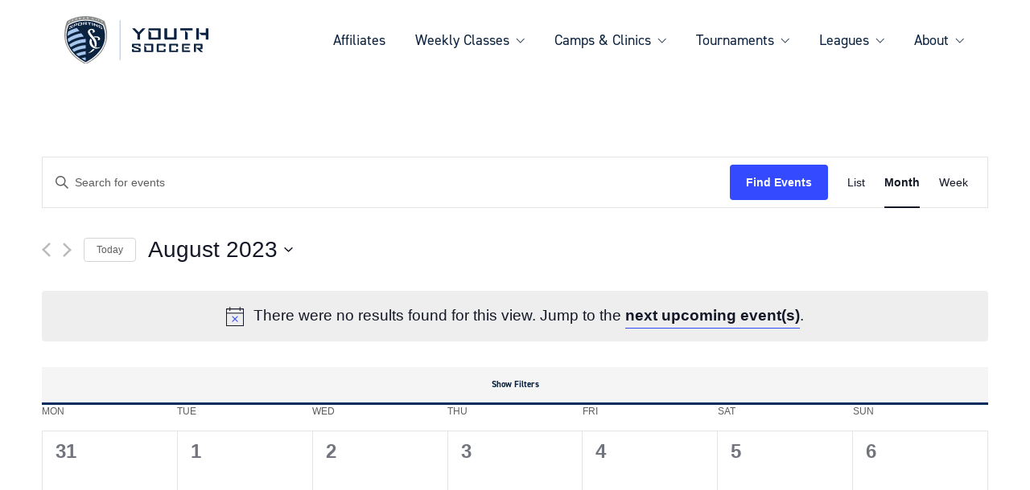

--- FILE ---
content_type: text/html; charset=UTF-8
request_url: https://sportingkcyouth.com/calendar/month/2023-08/
body_size: 17416
content:
<!DOCTYPE html>

<html class="no-js" lang="en">
<head>
    <meta charset="UTF-8">
    <meta name="viewport" content="width=device-width, initial-scale=1.0">

	<link rel="preload" href="https://sportingkcyouth.com/wp-content/themes/kalium/assets/vendors/font-awesome/webfonts/fa-regular-400.woff2" as="font" type="font/woff2" crossorigin>
<link rel="preload" href="https://sportingkcyouth.com/wp-content/themes/kalium/assets/vendors/font-awesome/webfonts/fa-solid-900.woff2" as="font" type="font/woff2" crossorigin>
<meta name='robots' content='index, follow, max-image-preview:large, max-snippet:-1, max-video-preview:-1' />
	<style>img:is([sizes="auto" i], [sizes^="auto," i]) { contain-intrinsic-size: 3000px 1500px }</style>
	
	<!-- This site is optimized with the Yoast SEO plugin v26.7 - https://yoast.com/wordpress/plugins/seo/ -->
	<title>Events for August 2023 | Sporting KC Youth Soccer</title>
	<link rel="canonical" href="https://sportingkcyouth.com/calendar/" />
	<link rel="next" href="https://sportingkcyouth.com/calendar/page/2/" />
	<meta property="og:locale" content="en_US" />
	<meta property="og:type" content="website" />
	<meta property="og:title" content="Events Archive | Sporting KC Youth Soccer" />
	<meta property="og:url" content="https://sportingkcyouth.com/calendar/" />
	<meta property="og:site_name" content="Sporting KC Youth Soccer" />
	<meta property="og:image" content="https://sportingkcyouth.com/wp-content/uploads/2022/03/Jake-Davis-scaled-1.jpg" />
	<meta property="og:image:width" content="2560" />
	<meta property="og:image:height" content="1341" />
	<meta property="og:image:type" content="image/jpeg" />
	<meta name="twitter:card" content="summary_large_image" />
	<meta name="twitter:site" content="@sportingkcyouth" />
	<script type="application/ld+json" class="yoast-schema-graph">{"@context":"https://schema.org","@graph":[{"@type":"CollectionPage","@id":"https://sportingkcyouth.com/calendar/","url":"https://sportingkcyouth.com/calendar/","name":"Events Archive | Sporting KC Youth Soccer","isPartOf":{"@id":"https://sportingkcyouth.com/#website"},"primaryImageOfPage":{"@id":"https://sportingkcyouth.com/calendar/#primaryimage"},"image":{"@id":"https://sportingkcyouth.com/calendar/#primaryimage"},"thumbnailUrl":"https://sportingkcyouth.com/wp-content/uploads/2026/01/26-YS-4_3_OneDayCampAtSportingPark-Email.jpg","breadcrumb":{"@id":"https://sportingkcyouth.com/calendar/#breadcrumb"},"inLanguage":"en"},{"@type":"ImageObject","inLanguage":"en","@id":"https://sportingkcyouth.com/calendar/#primaryimage","url":"https://sportingkcyouth.com/wp-content/uploads/2026/01/26-YS-4_3_OneDayCampAtSportingPark-Email.jpg","contentUrl":"https://sportingkcyouth.com/wp-content/uploads/2026/01/26-YS-4_3_OneDayCampAtSportingPark-Email.jpg","width":1200,"height":600,"caption":"One Day Camp at Sporting Park graphic"},{"@type":"BreadcrumbList","@id":"https://sportingkcyouth.com/calendar/#breadcrumb","itemListElement":[{"@type":"ListItem","position":1,"name":"Home","item":"https://sportingkcyouth.com/"},{"@type":"ListItem","position":2,"name":"Events"}]},{"@type":"WebSite","@id":"https://sportingkcyouth.com/#website","url":"https://sportingkcyouth.com/","name":"Sporting KC Youth Soccer","description":"","publisher":{"@id":"https://sportingkcyouth.com/#organization"},"potentialAction":[{"@type":"SearchAction","target":{"@type":"EntryPoint","urlTemplate":"https://sportingkcyouth.com/?s={search_term_string}"},"query-input":{"@type":"PropertyValueSpecification","valueRequired":true,"valueName":"search_term_string"}}],"inLanguage":"en"},{"@type":"Organization","@id":"https://sportingkcyouth.com/#organization","name":"Sporting Kansas City Youth Soccer","alternateName":"Sporting KC Youth Soccer","url":"https://sportingkcyouth.com/","logo":{"@type":"ImageObject","inLanguage":"en","@id":"https://sportingkcyouth.com/#/schema/logo/image/","url":"https://sportingkcyouth.com/wp-content/uploads/2021/02/YS_Logo-Stacked.png","contentUrl":"https://sportingkcyouth.com/wp-content/uploads/2021/02/YS_Logo-Stacked.png","width":360,"height":360,"caption":"Sporting Kansas City Youth Soccer"},"image":{"@id":"https://sportingkcyouth.com/#/schema/logo/image/"},"sameAs":["https://www.facebook.com/sportingkcyouth","https://x.com/sportingkcyouth","https://www.instagram.com/sportingkcyouth/"]}]}</script>
	<!-- / Yoast SEO plugin. -->


<link rel='dns-prefetch' href='//use.typekit.net' />
<link rel="alternate" type="text/calendar" title="Sporting KC Youth Soccer &raquo; iCal Feed" href="https://sportingkcyouth.com/calendar/?ical=1" />
<link rel='stylesheet' id='tribe-common-skeleton-style-css' href='https://sportingkcyouth.com/wp-content/plugins/the-events-calendar/common/src/resources/css/common-skeleton.min.css?ver=4.12.1' media='all' />
<link rel='stylesheet' id='tribe-common-full-style-css' href='https://sportingkcyouth.com/wp-content/plugins/the-events-calendar/common/src/resources/css/common-full.min.css?ver=4.12.1' media='all' />
<link rel='stylesheet' id='tribe-events-views-v2-bootstrap-datepicker-styles-css' href='https://sportingkcyouth.com/wp-content/plugins/the-events-calendar/vendor/bootstrap-datepicker/css/bootstrap-datepicker.standalone.min.css?ver=5.1.1' media='all' />
<link rel='stylesheet' id='tribe-tooltipster-css-css' href='https://sportingkcyouth.com/wp-content/plugins/the-events-calendar/common/vendor/tooltipster/tooltipster.bundle.min.css?ver=4.12.1' media='all' />
<link rel='stylesheet' id='tribe-events-views-v2-skeleton-css' href='https://sportingkcyouth.com/wp-content/plugins/the-events-calendar/src/resources/css/views-skeleton.min.css?ver=5.1.1' media='all' />
<link rel='stylesheet' id='tribe-events-views-v2-full-css' href='https://sportingkcyouth.com/wp-content/plugins/the-events-calendar/src/resources/css/views-full.min.css?ver=5.1.1' media='all' />
<link rel='stylesheet' id='tribe-select2-css-css' href='https://sportingkcyouth.com/wp-content/plugins/the-events-calendar/common/vendor/tribe-selectWoo/dist/css/selectWoo.min.css?ver=4.12.1' media='all' />
<link rel='stylesheet' id='tribe-dependency-style-css' href='https://sportingkcyouth.com/wp-content/plugins/the-events-calendar/common/src/resources/css/dependency.min.css?ver=4.12.1' media='all' />
<link rel='stylesheet' id='tribe-bumpdown-css-css' href='https://sportingkcyouth.com/wp-content/plugins/the-events-calendar/common/src/resources/css/bumpdown.min.css?ver=4.12.1' media='all' />
<link rel='stylesheet' id='tribe-buttonset-style-css' href='https://sportingkcyouth.com/wp-content/plugins/the-events-calendar/common/src/resources/css/buttonset.min.css?ver=4.12.1' media='all' />
<link rel='stylesheet' id='tribe-common-admin-css' href='https://sportingkcyouth.com/wp-content/plugins/the-events-calendar/common/src/resources/css/tribe-common-admin.min.css?ver=4.12.1' media='all' />
<link rel='stylesheet' id='dashicons-css' href='https://sportingkcyouth.com/wp-includes/css/dashicons.min.css?ver=6.7.4' media='all' />
<link rel='stylesheet' id='tribe-filterbar-styles-css' href='https://sportingkcyouth.com/wp-content/plugins/the-events-calendar-filterbar/src/resources/css/filter-view.min.css?ver=4.10.0' media='all' />
<link rel='stylesheet' id='tribe-events-custom-jquery-styles-css' href='https://sportingkcyouth.com/wp-content/plugins/the-events-calendar/vendor/jquery/smoothness/jquery-ui-1.8.23.custom.css?ver=5.1.1' media='all' />
<link rel='stylesheet' id='tribe-events-filterbar-views-filter-bar-styles-css' href='https://sportingkcyouth.com/wp-content/plugins/the-events-calendar-filterbar/src/resources/css/views-filter-bar.min.css?ver=4.10.0' media='all' />
<link rel='stylesheet' id='tribe-tooltip-css' href='https://sportingkcyouth.com/wp-content/plugins/the-events-calendar/common/src/resources/css/tooltip.min.css?ver=4.12.1' media='all' />
<link rel='stylesheet' id='tribe-filterbar-mobile-styles-css' href='https://sportingkcyouth.com/wp-content/plugins/the-events-calendar-filterbar/src/resources/css/filter-view-mobile.min.css?ver=4.10.0' media='only screen and (max-width: 768px)' />
<link rel='stylesheet' id='tribe-events-pro-views-v2-skeleton-css' href='https://sportingkcyouth.com/wp-content/plugins/events-calendar-pro/src/resources/css/views-skeleton.min.css?ver=5.1.1' media='all' />
<link rel='stylesheet' id='tribe-events-pro-views-v2-full-css' href='https://sportingkcyouth.com/wp-content/plugins/events-calendar-pro/src/resources/css/views-full.min.css?ver=5.1.1' media='all' />
<link rel='stylesheet' id='wp-components-css' href='https://sportingkcyouth.com/wp-includes/css/dist/components/style.min.css?ver=6.7.4' media='all' />
<link rel='stylesheet' id='wp-preferences-css' href='https://sportingkcyouth.com/wp-includes/css/dist/preferences/style.min.css?ver=6.7.4' media='all' />
<link rel='stylesheet' id='wp-block-editor-css' href='https://sportingkcyouth.com/wp-includes/css/dist/block-editor/style.min.css?ver=6.7.4' media='all' />
<link rel='stylesheet' id='popup-maker-block-library-style-css' href='https://sportingkcyouth.com/wp-content/plugins/popup-maker/dist/packages/block-library-style.css?ver=dbea705cfafe089d65f1' media='all' />
<style id='classic-theme-styles-inline-css'>
/*! This file is auto-generated */
.wp-block-button__link{color:#fff;background-color:#32373c;border-radius:9999px;box-shadow:none;text-decoration:none;padding:calc(.667em + 2px) calc(1.333em + 2px);font-size:1.125em}.wp-block-file__button{background:#32373c;color:#fff;text-decoration:none}
</style>
<style id='global-styles-inline-css'>
:root{--wp--preset--aspect-ratio--square: 1;--wp--preset--aspect-ratio--4-3: 4/3;--wp--preset--aspect-ratio--3-4: 3/4;--wp--preset--aspect-ratio--3-2: 3/2;--wp--preset--aspect-ratio--2-3: 2/3;--wp--preset--aspect-ratio--16-9: 16/9;--wp--preset--aspect-ratio--9-16: 9/16;--wp--preset--color--black: #000000;--wp--preset--color--cyan-bluish-gray: #abb8c3;--wp--preset--color--white: #ffffff;--wp--preset--color--pale-pink: #f78da7;--wp--preset--color--vivid-red: #cf2e2e;--wp--preset--color--luminous-vivid-orange: #ff6900;--wp--preset--color--luminous-vivid-amber: #fcb900;--wp--preset--color--light-green-cyan: #7bdcb5;--wp--preset--color--vivid-green-cyan: #00d084;--wp--preset--color--pale-cyan-blue: #8ed1fc;--wp--preset--color--vivid-cyan-blue: #0693e3;--wp--preset--color--vivid-purple: #9b51e0;--wp--preset--gradient--vivid-cyan-blue-to-vivid-purple: linear-gradient(135deg,rgba(6,147,227,1) 0%,rgb(155,81,224) 100%);--wp--preset--gradient--light-green-cyan-to-vivid-green-cyan: linear-gradient(135deg,rgb(122,220,180) 0%,rgb(0,208,130) 100%);--wp--preset--gradient--luminous-vivid-amber-to-luminous-vivid-orange: linear-gradient(135deg,rgba(252,185,0,1) 0%,rgba(255,105,0,1) 100%);--wp--preset--gradient--luminous-vivid-orange-to-vivid-red: linear-gradient(135deg,rgba(255,105,0,1) 0%,rgb(207,46,46) 100%);--wp--preset--gradient--very-light-gray-to-cyan-bluish-gray: linear-gradient(135deg,rgb(238,238,238) 0%,rgb(169,184,195) 100%);--wp--preset--gradient--cool-to-warm-spectrum: linear-gradient(135deg,rgb(74,234,220) 0%,rgb(151,120,209) 20%,rgb(207,42,186) 40%,rgb(238,44,130) 60%,rgb(251,105,98) 80%,rgb(254,248,76) 100%);--wp--preset--gradient--blush-light-purple: linear-gradient(135deg,rgb(255,206,236) 0%,rgb(152,150,240) 100%);--wp--preset--gradient--blush-bordeaux: linear-gradient(135deg,rgb(254,205,165) 0%,rgb(254,45,45) 50%,rgb(107,0,62) 100%);--wp--preset--gradient--luminous-dusk: linear-gradient(135deg,rgb(255,203,112) 0%,rgb(199,81,192) 50%,rgb(65,88,208) 100%);--wp--preset--gradient--pale-ocean: linear-gradient(135deg,rgb(255,245,203) 0%,rgb(182,227,212) 50%,rgb(51,167,181) 100%);--wp--preset--gradient--electric-grass: linear-gradient(135deg,rgb(202,248,128) 0%,rgb(113,206,126) 100%);--wp--preset--gradient--midnight: linear-gradient(135deg,rgb(2,3,129) 0%,rgb(40,116,252) 100%);--wp--preset--font-size--small: 13px;--wp--preset--font-size--medium: 20px;--wp--preset--font-size--large: 36px;--wp--preset--font-size--x-large: 42px;--wp--preset--spacing--20: 0.44rem;--wp--preset--spacing--30: 0.67rem;--wp--preset--spacing--40: 1rem;--wp--preset--spacing--50: 1.5rem;--wp--preset--spacing--60: 2.25rem;--wp--preset--spacing--70: 3.38rem;--wp--preset--spacing--80: 5.06rem;--wp--preset--shadow--natural: 6px 6px 9px rgba(0, 0, 0, 0.2);--wp--preset--shadow--deep: 12px 12px 50px rgba(0, 0, 0, 0.4);--wp--preset--shadow--sharp: 6px 6px 0px rgba(0, 0, 0, 0.2);--wp--preset--shadow--outlined: 6px 6px 0px -3px rgba(255, 255, 255, 1), 6px 6px rgba(0, 0, 0, 1);--wp--preset--shadow--crisp: 6px 6px 0px rgba(0, 0, 0, 1);}:where(.is-layout-flex){gap: 0.5em;}:where(.is-layout-grid){gap: 0.5em;}body .is-layout-flex{display: flex;}.is-layout-flex{flex-wrap: wrap;align-items: center;}.is-layout-flex > :is(*, div){margin: 0;}body .is-layout-grid{display: grid;}.is-layout-grid > :is(*, div){margin: 0;}:where(.wp-block-columns.is-layout-flex){gap: 2em;}:where(.wp-block-columns.is-layout-grid){gap: 2em;}:where(.wp-block-post-template.is-layout-flex){gap: 1.25em;}:where(.wp-block-post-template.is-layout-grid){gap: 1.25em;}.has-black-color{color: var(--wp--preset--color--black) !important;}.has-cyan-bluish-gray-color{color: var(--wp--preset--color--cyan-bluish-gray) !important;}.has-white-color{color: var(--wp--preset--color--white) !important;}.has-pale-pink-color{color: var(--wp--preset--color--pale-pink) !important;}.has-vivid-red-color{color: var(--wp--preset--color--vivid-red) !important;}.has-luminous-vivid-orange-color{color: var(--wp--preset--color--luminous-vivid-orange) !important;}.has-luminous-vivid-amber-color{color: var(--wp--preset--color--luminous-vivid-amber) !important;}.has-light-green-cyan-color{color: var(--wp--preset--color--light-green-cyan) !important;}.has-vivid-green-cyan-color{color: var(--wp--preset--color--vivid-green-cyan) !important;}.has-pale-cyan-blue-color{color: var(--wp--preset--color--pale-cyan-blue) !important;}.has-vivid-cyan-blue-color{color: var(--wp--preset--color--vivid-cyan-blue) !important;}.has-vivid-purple-color{color: var(--wp--preset--color--vivid-purple) !important;}.has-black-background-color{background-color: var(--wp--preset--color--black) !important;}.has-cyan-bluish-gray-background-color{background-color: var(--wp--preset--color--cyan-bluish-gray) !important;}.has-white-background-color{background-color: var(--wp--preset--color--white) !important;}.has-pale-pink-background-color{background-color: var(--wp--preset--color--pale-pink) !important;}.has-vivid-red-background-color{background-color: var(--wp--preset--color--vivid-red) !important;}.has-luminous-vivid-orange-background-color{background-color: var(--wp--preset--color--luminous-vivid-orange) !important;}.has-luminous-vivid-amber-background-color{background-color: var(--wp--preset--color--luminous-vivid-amber) !important;}.has-light-green-cyan-background-color{background-color: var(--wp--preset--color--light-green-cyan) !important;}.has-vivid-green-cyan-background-color{background-color: var(--wp--preset--color--vivid-green-cyan) !important;}.has-pale-cyan-blue-background-color{background-color: var(--wp--preset--color--pale-cyan-blue) !important;}.has-vivid-cyan-blue-background-color{background-color: var(--wp--preset--color--vivid-cyan-blue) !important;}.has-vivid-purple-background-color{background-color: var(--wp--preset--color--vivid-purple) !important;}.has-black-border-color{border-color: var(--wp--preset--color--black) !important;}.has-cyan-bluish-gray-border-color{border-color: var(--wp--preset--color--cyan-bluish-gray) !important;}.has-white-border-color{border-color: var(--wp--preset--color--white) !important;}.has-pale-pink-border-color{border-color: var(--wp--preset--color--pale-pink) !important;}.has-vivid-red-border-color{border-color: var(--wp--preset--color--vivid-red) !important;}.has-luminous-vivid-orange-border-color{border-color: var(--wp--preset--color--luminous-vivid-orange) !important;}.has-luminous-vivid-amber-border-color{border-color: var(--wp--preset--color--luminous-vivid-amber) !important;}.has-light-green-cyan-border-color{border-color: var(--wp--preset--color--light-green-cyan) !important;}.has-vivid-green-cyan-border-color{border-color: var(--wp--preset--color--vivid-green-cyan) !important;}.has-pale-cyan-blue-border-color{border-color: var(--wp--preset--color--pale-cyan-blue) !important;}.has-vivid-cyan-blue-border-color{border-color: var(--wp--preset--color--vivid-cyan-blue) !important;}.has-vivid-purple-border-color{border-color: var(--wp--preset--color--vivid-purple) !important;}.has-vivid-cyan-blue-to-vivid-purple-gradient-background{background: var(--wp--preset--gradient--vivid-cyan-blue-to-vivid-purple) !important;}.has-light-green-cyan-to-vivid-green-cyan-gradient-background{background: var(--wp--preset--gradient--light-green-cyan-to-vivid-green-cyan) !important;}.has-luminous-vivid-amber-to-luminous-vivid-orange-gradient-background{background: var(--wp--preset--gradient--luminous-vivid-amber-to-luminous-vivid-orange) !important;}.has-luminous-vivid-orange-to-vivid-red-gradient-background{background: var(--wp--preset--gradient--luminous-vivid-orange-to-vivid-red) !important;}.has-very-light-gray-to-cyan-bluish-gray-gradient-background{background: var(--wp--preset--gradient--very-light-gray-to-cyan-bluish-gray) !important;}.has-cool-to-warm-spectrum-gradient-background{background: var(--wp--preset--gradient--cool-to-warm-spectrum) !important;}.has-blush-light-purple-gradient-background{background: var(--wp--preset--gradient--blush-light-purple) !important;}.has-blush-bordeaux-gradient-background{background: var(--wp--preset--gradient--blush-bordeaux) !important;}.has-luminous-dusk-gradient-background{background: var(--wp--preset--gradient--luminous-dusk) !important;}.has-pale-ocean-gradient-background{background: var(--wp--preset--gradient--pale-ocean) !important;}.has-electric-grass-gradient-background{background: var(--wp--preset--gradient--electric-grass) !important;}.has-midnight-gradient-background{background: var(--wp--preset--gradient--midnight) !important;}.has-small-font-size{font-size: var(--wp--preset--font-size--small) !important;}.has-medium-font-size{font-size: var(--wp--preset--font-size--medium) !important;}.has-large-font-size{font-size: var(--wp--preset--font-size--large) !important;}.has-x-large-font-size{font-size: var(--wp--preset--font-size--x-large) !important;}
:where(.wp-block-post-template.is-layout-flex){gap: 1.25em;}:where(.wp-block-post-template.is-layout-grid){gap: 1.25em;}
:where(.wp-block-columns.is-layout-flex){gap: 2em;}:where(.wp-block-columns.is-layout-grid){gap: 2em;}
:root :where(.wp-block-pullquote){font-size: 1.5em;line-height: 1.6;}
</style>
<link rel='stylesheet' id='tribe-events-calendar-pro-style-css' href='https://sportingkcyouth.com/wp-content/plugins/events-calendar-pro/src/resources/css/tribe-events-pro-theme.min.css?ver=5.1.1' media='all' />
<link rel='stylesheet' id='tribe-events-calendar-full-pro-mobile-style-css' href='https://sportingkcyouth.com/wp-content/plugins/events-calendar-pro/src/resources/css/tribe-events-pro-full-mobile.min.css?ver=5.1.1' media='only screen and (max-width: 768px)' />
<link rel='stylesheet' id='tribe-events-calendar-pro-mobile-style-css' href='https://sportingkcyouth.com/wp-content/plugins/events-calendar-pro/src/resources/css/tribe-events-pro-theme-mobile.min.css?ver=5.1.1' media='only screen and (max-width: 768px)' />
<link rel='stylesheet' id='cmplz-general-css' href='https://sportingkcyouth.com/wp-content/plugins/complianz-gdpr/assets/css/cookieblocker.min.css?ver=1765944568' media='all' />
<link rel='stylesheet' id='tablepress-default-css' href='https://sportingkcyouth.com/wp-content/plugins/tablepress/css/build/default.css?ver=3.2.6' media='all' />
<link rel='stylesheet' id='js_composer_front-css' href='https://sportingkcyouth.com/wp-content/plugins/js_composer/assets/css/js_composer.min.css?ver=7.4' media='all' />
<link rel='stylesheet' id='kalium-child-css' href='https://sportingkcyouth.com/wp-content/themes/kalium-child/style.css?ver=6.7.4' media='all' />
<link rel='stylesheet' id='kalium-bootstrap-css-css' href='https://sportingkcyouth.com/wp-content/themes/kalium/assets/css/bootstrap.min.css?ver=3.30.1766060015' media='all' />
<link rel='stylesheet' id='kalium-theme-base-css-css' href='https://sportingkcyouth.com/wp-content/themes/kalium/assets/css/base.min.css?ver=3.30.1766060015' media='all' />
<link rel='stylesheet' id='kalium-theme-style-new-css-css' href='https://sportingkcyouth.com/wp-content/themes/kalium/assets/css/new/style.min.css?ver=3.30.1766060015' media='all' />
<link rel='stylesheet' id='kalium-theme-other-css-css' href='https://sportingkcyouth.com/wp-content/themes/kalium/assets/css/other.min.css?ver=3.30.1766060015' media='all' />
<link rel='stylesheet' id='kalium-style-css-css' href='https://sportingkcyouth.com/wp-content/themes/kalium/style.css?ver=3.30.1766060015' media='all' />
<link rel='stylesheet' id='custom-skin-css' href='https://sportingkcyouth.com/wp-content/themes/kalium-child/custom-skin.css?ver=58adeacfb0d411a794cfc15652e3c84e' media='all' />
<link rel='stylesheet' id='typolab-din-2014-font-2-css' href='https://use.typekit.net/pzz4hbv.css?ver=3.30' media='all' />
<!--n2css--><!--n2js-->	<script type="text/javascript">
		var ajaxurl = ajaxurl || 'https://sportingkcyouth.com/wp-admin/admin-ajax.php';
			</script>
	
<style data-font-appearance-settings>h1, .h1, .section-title h1 {
	font-size: 48px;
}
h2, .h2, .single-post .post-comments--section-title h2, .section-title h2 {
	font-size: 36px;
}
h3, .h3, .section-title h3 {
	font-size: 30px;
}
h4, .h4, .section-title h4 {
	font-size: 24px;
}


p, .section-title p {
	font-size: 19px;
}</style>
<style data-base-selectors>body{font-family:"din-2014";font-style:normal;font-weight:normal}h1, .h1, .section-title h1, h2, .h2, .single-post .post-comments--section-title h2, .section-title h2, h3, .h3, .section-title h3, h4, .h4, .section-title h4, h5, .h5, h6, .h6{font-family:"din-2014";font-style:normal;font-weight:700}p, .section-title p{font-family:"din-2014";font-style:normal;font-weight:normal}</style>
<style data-custom-selectors>ul.menu, .standard-menu-container .menu > li > a > span, .fullscreen-menu .menu > li > a > span, .top-menu-container .top-menu ul li a, .sidebar-menu-wrapper .sidebar-menu-container .sidebar-main-menu .menu > li > a > span{font-family:"din-2014";font-style:normal;font-weight:normal;font-size:18px}p, .section-title p{font-family:"din-2014";font-style:normal;font-weight:normal;font-size:19px}H1{font-family:"din-2014";font-style:normal;font-weight:700;font-size:48px}H2{font-family:"din-2014";font-style:normal;font-weight:700;font-size:36px}H3{font-family:"din-2014";font-style:normal;font-weight:normal;font-size:30px}H4{font-family:"din-2014";font-style:normal;font-weight:normal;font-size:24px}</style><script type="text/javascript" src="https://sportingkcyouth.com/wp-includes/js/jquery/jquery.min.js?ver=3.7.1" id="jquery-core-js"></script>
<script type="text/javascript" src="https://sportingkcyouth.com/wp-includes/js/jquery/jquery-migrate.min.js?ver=3.4.1" id="jquery-migrate-js"></script>
<script type="text/javascript" src="https://sportingkcyouth.com/wp-content/plugins/the-events-calendar/common/src/resources/js/tribe-common.min.js?ver=4.12.1" id="tribe-common-js"></script>
<script type="text/javascript" src="https://sportingkcyouth.com/wp-content/plugins/the-events-calendar/src/resources/js/views/breakpoints.js?ver=5.1.1" id="tribe-events-views-v2-breakpoints-js"></script>
<script type="text/javascript" src="https://sportingkcyouth.com/wp-content/plugins/the-events-calendar/vendor/bootstrap-datepicker/js/bootstrap-datepicker.min.js?ver=5.1.1" id="tribe-events-bootstrap-datepicker-js"></script>
<script type="text/javascript" src="https://sportingkcyouth.com/wp-content/plugins/the-events-calendar/vendor/jquery-resize/jquery.ba-resize.min.js?ver=5.1.1" id="tribe-events-jquery-resize-js"></script>
<script type="text/javascript" src="https://sportingkcyouth.com/wp-content/plugins/the-events-calendar/vendor/jquery-placeholder/jquery.placeholder.min.js?ver=5.1.1" id="jquery-placeholder-js"></script>
<script type="text/javascript" src="https://sportingkcyouth.com/wp-content/plugins/the-events-calendar/common/vendor/momentjs/moment.min.js?ver=4.12.1" id="tribe-moment-js"></script>
<script type="text/javascript" id="tribe-events-calendar-script-js-extra">
/* <![CDATA[ */
var tribe_js_config = {"permalink_settings":"\/news\/%year%\/%monthnum%\/%day%\/%postname%\/","events_post_type":"tribe_events","events_base":"https:\/\/sportingkcyouth.com\/calendar\/","update_urls":{"shortcode":{"list":true,"month":true,"day":true}},"debug":""};
/* ]]> */
</script>
<script type="text/javascript" src="https://sportingkcyouth.com/wp-content/plugins/the-events-calendar/src/resources/js/tribe-events.min.js?ver=5.1.1" id="tribe-events-calendar-script-js"></script>
<script></script><!-- Google Tag Manager -->
<script type="text/javascript" src="https://pixel.visitiq.io/vpixel.js"></script>
<!-- End Google Tag Manager -->
<meta name="tec-api-version" content="v1"><meta name="tec-api-origin" content="https://sportingkcyouth.com"><link rel="https://theeventscalendar.com/" href="https://sportingkcyouth.com/wp-json/tribe/events/v1/" />			<style>.cmplz-hidden {
					display: none !important;
				}</style><style id="theme-custom-css"><head><!-- Google Tag Manager --><script>(function(w,d,s,l,i){w[l]=w[l]||[];w[l].push({'gtm.start':new Date().getTime(),event:'gtm.js'});var f=d.getElementsByTagName(s)[0],j=d.createElement(s),dl=l!='dataLayer'?'&l='+l:'';j.async=true;j.src='https://www.googletagmanager.com/gtm.js?id='+i+dl;f.parentNode.insertBefore(j,f);})(window,document,'script','dataLayer','GTM-KXF7S9MV');</script><!-- End Google Tag Manager --></head><body data-rsssl=1><!-- Google Tag Manager (noscript) --><noscript><iframe src="https://www.googletagmanager.com/ns.html?id=GTM-KXF7S9MV"height="0" width="0" style="display:none;visibility:hidden"></iframe></noscript><!-- End Google Tag Manager (noscript) --></body></style><script>var mobile_menu_breakpoint = 768;</script><style data-appended-custom-css="true">@media screen and (min-width:769px) { .mobile-menu-wrapper,.mobile-menu-overlay,.header-block__item--mobile-menu-toggle {display: none;} }</style><style data-appended-custom-css="true">@media screen and (max-width:768px) { .header-block__item--standard-menu-container {display: none;} }</style><style>.recentcomments a{display:inline !important;padding:0 !important;margin:0 !important;}</style><meta name="generator" content="Powered by WPBakery Page Builder - drag and drop page builder for WordPress."/>
 <meta name="robots" content="noindex,follow" />
<meta name="generator" content="Powered by Slider Revolution 6.6.20 - responsive, Mobile-Friendly Slider Plugin for WordPress with comfortable drag and drop interface." />
<link rel="icon" href="https://sportingkcyouth.com/wp-content/uploads/2023/08/cropped-Sporting-Kansas-City-logo-32x32.webp" sizes="32x32" />
<link rel="icon" href="https://sportingkcyouth.com/wp-content/uploads/2023/08/cropped-Sporting-Kansas-City-logo-192x192.webp" sizes="192x192" />
<link rel="apple-touch-icon" href="https://sportingkcyouth.com/wp-content/uploads/2023/08/cropped-Sporting-Kansas-City-logo-180x180.webp" />
<meta name="msapplication-TileImage" content="https://sportingkcyouth.com/wp-content/uploads/2023/08/cropped-Sporting-Kansas-City-logo-270x270.webp" />
<script>function setREVStartSize(e){
			//window.requestAnimationFrame(function() {
				window.RSIW = window.RSIW===undefined ? window.innerWidth : window.RSIW;
				window.RSIH = window.RSIH===undefined ? window.innerHeight : window.RSIH;
				try {
					var pw = document.getElementById(e.c).parentNode.offsetWidth,
						newh;
					pw = pw===0 || isNaN(pw) || (e.l=="fullwidth" || e.layout=="fullwidth") ? window.RSIW : pw;
					e.tabw = e.tabw===undefined ? 0 : parseInt(e.tabw);
					e.thumbw = e.thumbw===undefined ? 0 : parseInt(e.thumbw);
					e.tabh = e.tabh===undefined ? 0 : parseInt(e.tabh);
					e.thumbh = e.thumbh===undefined ? 0 : parseInt(e.thumbh);
					e.tabhide = e.tabhide===undefined ? 0 : parseInt(e.tabhide);
					e.thumbhide = e.thumbhide===undefined ? 0 : parseInt(e.thumbhide);
					e.mh = e.mh===undefined || e.mh=="" || e.mh==="auto" ? 0 : parseInt(e.mh,0);
					if(e.layout==="fullscreen" || e.l==="fullscreen")
						newh = Math.max(e.mh,window.RSIH);
					else{
						e.gw = Array.isArray(e.gw) ? e.gw : [e.gw];
						for (var i in e.rl) if (e.gw[i]===undefined || e.gw[i]===0) e.gw[i] = e.gw[i-1];
						e.gh = e.el===undefined || e.el==="" || (Array.isArray(e.el) && e.el.length==0)? e.gh : e.el;
						e.gh = Array.isArray(e.gh) ? e.gh : [e.gh];
						for (var i in e.rl) if (e.gh[i]===undefined || e.gh[i]===0) e.gh[i] = e.gh[i-1];
											
						var nl = new Array(e.rl.length),
							ix = 0,
							sl;
						e.tabw = e.tabhide>=pw ? 0 : e.tabw;
						e.thumbw = e.thumbhide>=pw ? 0 : e.thumbw;
						e.tabh = e.tabhide>=pw ? 0 : e.tabh;
						e.thumbh = e.thumbhide>=pw ? 0 : e.thumbh;
						for (var i in e.rl) nl[i] = e.rl[i]<window.RSIW ? 0 : e.rl[i];
						sl = nl[0];
						for (var i in nl) if (sl>nl[i] && nl[i]>0) { sl = nl[i]; ix=i;}
						var m = pw>(e.gw[ix]+e.tabw+e.thumbw) ? 1 : (pw-(e.tabw+e.thumbw)) / (e.gw[ix]);
						newh =  (e.gh[ix] * m) + (e.tabh + e.thumbh);
					}
					var el = document.getElementById(e.c);
					if (el!==null && el) el.style.height = newh+"px";
					el = document.getElementById(e.c+"_wrapper");
					if (el!==null && el) {
						el.style.height = newh+"px";
						el.style.display = "block";
					}
				} catch(e){
					console.log("Failure at Presize of Slider:" + e)
				}
			//});
		  };</script>
<style data-grid-container-width> @media (min-width: 1200px){ .container,.content-area,.vc-container .vc-row-container--stretch-content .vc_inner.container-fixed { width: 1170px } }</style>		<style id="wp-custom-css">
			.main-header.menu-type-standard-menu .standard-menu-container.menu-skin-dark div.menu>ul>li>a span, .main-header.menu-type-standard-menu .standard-menu-container.menu-skin-dark ul.menu>li>a span
{font-size:18px !important;
	color: #0c2340;
	font-weight: 500;
}
}
.main-header.menu-type-standard-menu .standard-menu-container.menu-skin-dark div.menu>ul ul, .main-header.menu-type-standard-menu .standard-menu-container.menu-skin-dark ul.menu
{text-transform:none !important;
}
ul
{font-size: 19px;
font-weight: 500;}

.btn.btn-normal.btn-type-standard {font-size: 18px;
	font-weight: 500;
}

.btn-fullwidth
{width: 100%;
text-align: center;}

.vc_gitem-post-data-source-post_excerpt {
 display :none;
}

.mobile-menu-wrapper .mobile-menu-container div.menu>ul>li>a, .mobile-menu-wrapper .mobile-menu-container ul.menu>li>a {
    display: block;
    padding: 10px 30px;
    color: #0c2340 !important;
    text-decoration: none;
    font-size: 19px;
		font-weight: 500;
		text-transform: none !important;
}

.standard-menu-container.menu-skin-dark .menu>ul ul,.standard-menu-container.menu-skin-dark ul.menu ul {
	background-color: #0c2340 !important;
}
.timetable ul li
strong{color:#595959}
.column-overlay > .vc_column-inner{position:relative; padding-bottom:15px; background-color:#000;}
.column-overlay > .vc_column-inner::after{
	content:'';
	position:absolute;
	top:0;
	left:0;
	width:100%;
	height:100%;
	background-color:rgba(0,0,0,0.3);
			z-index:2;
}
.column-overlay > .vc_column-inner > * {
	position:relative;
	z-index:10;
}

.screen-reader-text.skip-link:focus{color:#fff; background-color:#0d223f; padding:10px; z-index:9999; width:auto; height:auto; overflow:visible; clip:auto !important; top:20px; left:20px;outline-offset:-4px;}

.vc_tta.vc_general .vc_tta-panel-title > a:focus, a:focus{outline: 2px solid !important; outline-offset:0;}

.menu-item-has-children:focus-within ul a, .menu-item-has-children:focus-within ul{visibility:visible !important; opacity:1 !important;}
		</style>
		<noscript><style> .wpb_animate_when_almost_visible { opacity: 1; }</style></noscript></head>
<body data-rsssl=1 class="archive post-type-archive post-type-archive-tribe_events tribe-no-js tribe-events-page-template tribe-filter-live tribe-events-filter-view tribe-filters-closed tribe-filters-horizontal tribe-filters-live-update wpb-js-composer js-comp-ver-7.4 vc_responsive">

<!-- Google Tag Manager (noscript) -->
<script>vpixel.piximage('eaccc724-2e5b-4033-852c-f33b34936197');</script>
<!-- End Google Tag Manager (noscript) --><a class="screen-reader-text skip-link" href="#main-content-area">Skip to Content</a><div class="mobile-menu-wrapper mobile-menu-slide">

    <div class="mobile-menu-container">

		<ul id="menu-main-menu" class="menu"><li id="menu-item-80" class="menu-item menu-item-type-post_type menu-item-object-page menu-item-80"><a href="https://sportingkcyouth.com/academy-affiliates/">Affiliates</a></li>
<li id="menu-item-15756" class="menu-item menu-item-type-custom menu-item-object-custom menu-item-has-children menu-item-15756"><a href="#">Weekly Classes</a>
<ul class="sub-menu">
	<li id="menu-item-15757" class="menu-item menu-item-type-post_type menu-item-object-page menu-item-15757"><a href="https://sportingkcyouth.com/sporting-stripes/">Sporting Stripes (2-5 Years)</a></li>
	<li id="menu-item-15758" class="menu-item menu-item-type-post_type menu-item-object-page menu-item-15758"><a href="https://sportingkcyouth.com/sporting-stars/">Sporting Stars (5-8 Years)</a></li>
</ul>
</li>
<li id="menu-item-12661" class="menu-item menu-item-type-custom menu-item-object-custom menu-item-has-children menu-item-12661"><a href="#">Camps &#038; Clinics</a>
<ul class="sub-menu">
	<li id="menu-item-7007" class="menu-item menu-item-type-post_type menu-item-object-page menu-item-7007"><a href="https://sportingkcyouth.com/camps/">Camps (5-14 Years)</a></li>
	<li id="menu-item-13012" class="menu-item menu-item-type-post_type menu-item-object-page menu-item-13012"><a href="https://sportingkcyouth.com/skills-training/">Skills Training (6-9 Years)</a></li>
</ul>
</li>
<li id="menu-item-3042" class="menu-item menu-item-type-custom menu-item-object-custom menu-item-has-children menu-item-3042"><a href="https://sportingkcyouth.com/tournaments/">Tournaments</a>
<ul class="sub-menu">
	<li id="menu-item-4690" class="menu-item menu-item-type-post_type menu-item-object-page menu-item-4690"><a href="https://sportingkcyouth.com/tournaments/next-gen/">Sporting Next-Gen Invitational</a></li>
	<li id="menu-item-14085" class="menu-item menu-item-type-post_type menu-item-object-page menu-item-14085"><a href="https://sportingkcyouth.com/tournaments/5v5-fest/">Sporting KC 5v5 Fest</a></li>
	<li id="menu-item-7943" class="menu-item menu-item-type-post_type menu-item-object-page menu-item-7943"><a href="https://sportingkcyouth.com/tournaments/sporting-legends-3v3/">Sporting Legends 3v3</a></li>
	<li id="menu-item-9583" class="menu-item menu-item-type-post_type menu-item-object-page menu-item-9583"><a href="https://sportingkcyouth.com/tournaments/sporting-classic/">Sporting Classic</a></li>
</ul>
</li>
<li id="menu-item-6824" class="menu-item menu-item-type-custom menu-item-object-custom menu-item-has-children menu-item-6824"><a href="#">Leagues</a>
<ul class="sub-menu">
	<li id="menu-item-7952" class="menu-item menu-item-type-custom menu-item-object-custom menu-item-7952"><a target="_blank" href="https://www.skcrecsoccer.com">Sporting Rec. League</a></li>
	<li id="menu-item-7951" class="menu-item menu-item-type-custom menu-item-object-custom menu-item-7951"><a target="_blank" href="https://www.sportingleagues.com/">Sporting Adult Leagues</a></li>
	<li id="menu-item-8424" class="menu-item menu-item-type-post_type menu-item-object-page menu-item-8424"><a href="https://sportingkcyouth.com/sporting-development-league/">Sporting Development League</a></li>
	<li id="menu-item-17242" class="menu-item menu-item-type-custom menu-item-object-custom menu-item-17242"><a href="https://sportingkcyouth.com/sporting-winter-league/">Sporting Winter League</a></li>
</ul>
</li>
<li id="menu-item-3065" class="menu-item menu-item-type-custom menu-item-object-custom menu-item-has-children menu-item-3065"><a href="#">About</a>
<ul class="sub-menu">
	<li id="menu-item-3342" class="menu-item menu-item-type-post_type menu-item-object-page menu-item-3342"><a href="https://sportingkcyouth.com/staff/">Staff</a></li>
	<li id="menu-item-3035" class="menu-item menu-item-type-post_type menu-item-object-page current_page_parent menu-item-3035"><a href="https://sportingkcyouth.com/news/">News</a></li>
	<li id="menu-item-15759" class="menu-item menu-item-type-post_type menu-item-object-page menu-item-15759"><a href="https://sportingkcyouth.com/?page_id=9309">Sporting Club Network</a></li>
	<li id="menu-item-9629" class="menu-item menu-item-type-custom menu-item-object-custom menu-item-9629"><a href="https://sportingathletics.com/">Sporting Fields + Athletics</a></li>
	<li id="menu-item-4763" class="menu-item menu-item-type-custom menu-item-object-custom menu-item-4763"><a href="https://www.sportingkc.com">Sporting KC</a></li>
	<li id="menu-item-4764" class="menu-item menu-item-type-custom menu-item-object-custom menu-item-4764"><a href="https://www.sportingkcacademy.com">SKC Academy</a></li>
	<li id="menu-item-11335" class="menu-item menu-item-type-post_type menu-item-object-page menu-item-11335"><a href="https://sportingkcyouth.com/work-with-sporting/">Work with Sporting</a></li>
	<li id="menu-item-16929" class="menu-item menu-item-type-custom menu-item-object-custom menu-item-16929"><a href="https://images.mlssoccer.com/image/upload/v1714495410/assets/skc/documents/Sporting-KC-Accessibility-Statement-2024_muxtpc.pdf">Accessibility Statement</a></li>
</ul>
</li>
</ul>
		
		
		
    </div>

</div>

<div class="mobile-menu-overlay"></div>
<div class="wrapper" id="main-wrapper">

	<style data-appended-custom-css="true">.header-block, .site-header--static-header-type {padding-top: 20px;}</style><style data-appended-custom-css="true">.header-block, .site-header--static-header-type {padding-bottom: 20px;}</style>    <header class="site-header main-header menu-type-standard-menu is-sticky">

		<div class="header-block">

	
	<div class="header-block__row-container container">

		<div class="header-block__row header-block__row--main">
			        <div class="header-block__column header-block__logo header-block--auto-grow">
			<style data-appended-custom-css="true">.logo-image {width:200px;height:59px;}</style>    <a href="https://sportingkcyouth.com" class="header-logo logo-image" aria-label="Go to homepage">
		            <img src="https://sportingkcyouth.com/wp-content/uploads/2024/02/Sporting-Kansas-City-Youth-Soccer-Wordmark.svg" class="main-logo" width="200" height="59" alt="Sporting KC Youth Soccer"/>
		    </a>
        </div>
		        <div class="header-block__column header-block--content-right header-block--align-right">

            <div class="header-block__items-row">
				<div class="header-block__item header-block__item--type-menu-main-menu header-block__item--standard-menu-container"><div class="standard-menu-container dropdown-caret menu-skin-dark"><nav class="nav-container-main-menu"><ul id="menu-main-menu-1" class="menu"><li class="menu-item menu-item-type-post_type menu-item-object-page menu-item-80"><a href="https://sportingkcyouth.com/academy-affiliates/"><span>Affiliates</span></a></li>
<li class="menu-item menu-item-type-custom menu-item-object-custom menu-item-has-children menu-item-15756"><a href="#"><span>Weekly Classes</span></a>
<ul class="sub-menu">
	<li class="menu-item menu-item-type-post_type menu-item-object-page menu-item-15757"><a href="https://sportingkcyouth.com/sporting-stripes/"><span>Sporting Stripes (2-5 Years)</span></a></li>
	<li class="menu-item menu-item-type-post_type menu-item-object-page menu-item-15758"><a href="https://sportingkcyouth.com/sporting-stars/"><span>Sporting Stars (5-8 Years)</span></a></li>
</ul>
</li>
<li class="menu-item menu-item-type-custom menu-item-object-custom menu-item-has-children menu-item-12661"><a href="#"><span>Camps &#038; Clinics</span></a>
<ul class="sub-menu">
	<li class="menu-item menu-item-type-post_type menu-item-object-page menu-item-7007"><a href="https://sportingkcyouth.com/camps/"><span>Camps (5-14 Years)</span></a></li>
	<li class="menu-item menu-item-type-post_type menu-item-object-page menu-item-13012"><a href="https://sportingkcyouth.com/skills-training/"><span>Skills Training (6-9 Years)</span></a></li>
</ul>
</li>
<li class="menu-item menu-item-type-custom menu-item-object-custom menu-item-has-children menu-item-3042"><a href="https://sportingkcyouth.com/tournaments/"><span>Tournaments</span></a>
<ul class="sub-menu">
	<li class="menu-item menu-item-type-post_type menu-item-object-page menu-item-4690"><a href="https://sportingkcyouth.com/tournaments/next-gen/"><span>Sporting Next-Gen Invitational</span></a></li>
	<li class="menu-item menu-item-type-post_type menu-item-object-page menu-item-14085"><a href="https://sportingkcyouth.com/tournaments/5v5-fest/"><span>Sporting KC 5v5 Fest</span></a></li>
	<li class="menu-item menu-item-type-post_type menu-item-object-page menu-item-7943"><a href="https://sportingkcyouth.com/tournaments/sporting-legends-3v3/"><span>Sporting Legends 3v3</span></a></li>
	<li class="menu-item menu-item-type-post_type menu-item-object-page menu-item-9583"><a href="https://sportingkcyouth.com/tournaments/sporting-classic/"><span>Sporting Classic</span></a></li>
</ul>
</li>
<li class="menu-item menu-item-type-custom menu-item-object-custom menu-item-has-children menu-item-6824"><a href="#"><span>Leagues</span></a>
<ul class="sub-menu">
	<li class="menu-item menu-item-type-custom menu-item-object-custom menu-item-7952"><a target="_blank" href="https://www.skcrecsoccer.com"><span>Sporting Rec. League</span></a></li>
	<li class="menu-item menu-item-type-custom menu-item-object-custom menu-item-7951"><a target="_blank" href="https://www.sportingleagues.com/"><span>Sporting Adult Leagues</span></a></li>
	<li class="menu-item menu-item-type-post_type menu-item-object-page menu-item-8424"><a href="https://sportingkcyouth.com/sporting-development-league/"><span>Sporting Development League</span></a></li>
	<li class="menu-item menu-item-type-custom menu-item-object-custom menu-item-17242"><a href="https://sportingkcyouth.com/sporting-winter-league/"><span>Sporting Winter League</span></a></li>
</ul>
</li>
<li class="menu-item menu-item-type-custom menu-item-object-custom menu-item-has-children menu-item-3065"><a href="#"><span>About</span></a>
<ul class="sub-menu">
	<li class="menu-item menu-item-type-post_type menu-item-object-page menu-item-3342"><a href="https://sportingkcyouth.com/staff/"><span>Staff</span></a></li>
	<li class="menu-item menu-item-type-post_type menu-item-object-page current_page_parent menu-item-3035"><a href="https://sportingkcyouth.com/news/"><span>News</span></a></li>
	<li class="menu-item menu-item-type-post_type menu-item-object-page menu-item-15759"><a href="https://sportingkcyouth.com/?page_id=9309"><span>Sporting Club Network</span></a></li>
	<li class="menu-item menu-item-type-custom menu-item-object-custom menu-item-9629"><a href="https://sportingathletics.com/"><span>Sporting Fields + Athletics</span></a></li>
	<li class="menu-item menu-item-type-custom menu-item-object-custom menu-item-4763"><a href="https://www.sportingkc.com"><span>Sporting KC</span></a></li>
	<li class="menu-item menu-item-type-custom menu-item-object-custom menu-item-4764"><a href="https://www.sportingkcacademy.com"><span>SKC Academy</span></a></li>
	<li class="menu-item menu-item-type-post_type menu-item-object-page menu-item-11335"><a href="https://sportingkcyouth.com/work-with-sporting/"><span>Work with Sporting</span></a></li>
	<li class="menu-item menu-item-type-custom menu-item-object-custom menu-item-16929"><a href="https://images.mlssoccer.com/image/upload/v1714495410/assets/skc/documents/Sporting-KC-Accessibility-Statement-2024_muxtpc.pdf"><span>Accessibility Statement</span></a></li>
</ul>
</li>
</ul></nav></div></div><div class="header-block__item header-block__item--type-menu-main-menu header-block__item--mobile-menu-toggle"><a href="#" class="toggle-bars menu-skin-dark" aria-label="Toggle navigation" role="button" data-action="mobile-menu">        <span class="toggle-bars__column">
            <span class="toggle-bars__bar-lines">
                <span class="toggle-bars__bar-line toggle-bars__bar-line--top"></span>
                <span class="toggle-bars__bar-line toggle-bars__bar-line--middle"></span>
                <span class="toggle-bars__bar-line toggle-bars__bar-line--bottom"></span>
            </span>
        </span>
		</a></div>            </div>

        </div>
				</div>

	</div>

	
</div>

    </header>

<div
	 class="tribe-common tribe-events tribe-events-view tribe-events-view--month" 	data-js="tribe-events-view"
	data-view-rest-nonce="6d677ad10b"
	data-view-rest-url="https://sportingkcyouth.com/wp-json/tribe/views/v2/html"
	data-view-manage-url="1"
				data-view-breakpoint-pointer="a5bd4bfd-b8e8-4f26-ba30-db13e5399a43"
	>
	<div class="tribe-common-l-container tribe-events-l-container">
		<div
	class="tribe-events-view-loader tribe-common-a11y-hidden"
	role="alert"
	aria-live="assertive"
>
	<div class="tribe-events-view-loader__dots tribe-common-c-loader">
		<div class="tribe-common-c-loader__dot tribe-common-c-loader__dot--first"></div>
		<div class="tribe-common-c-loader__dot tribe-common-c-loader__dot--second"></div>
		<div class="tribe-common-c-loader__dot tribe-common-c-loader__dot--third"></div>
	</div>
</div>

		
		<script
	data-js="tribe-events-view-data"
	type="application/json"
>
	{"slug":"month","prev_url":"https:\/\/sportingkcyouth.com\/calendar\/month\/2023-07\/","next_url":"https:\/\/sportingkcyouth.com\/calendar\/month\/2023-09\/","view_class":"Tribe\\Events\\Views\\V2\\Views\\Month_View","view_slug":"month","view_label":"Month","view":{},"title":"Events Archive | Sporting KC Youth Soccer","events":{"2023-07-31":[],"2023-08-01":[],"2023-08-02":[],"2023-08-03":[],"2023-08-04":[],"2023-08-05":[],"2023-08-06":[],"2023-08-07":[],"2023-08-08":[],"2023-08-09":[],"2023-08-10":[],"2023-08-11":[],"2023-08-12":[],"2023-08-13":[],"2023-08-14":[],"2023-08-15":[],"2023-08-16":[],"2023-08-17":[],"2023-08-18":[],"2023-08-19":[],"2023-08-20":[],"2023-08-21":[],"2023-08-22":[],"2023-08-23":[],"2023-08-24":[],"2023-08-25":[],"2023-08-26":[],"2023-08-27":[],"2023-08-28":[],"2023-08-29":[],"2023-08-30":[],"2023-08-31":[],"2023-09-01":[],"2023-09-02":[],"2023-09-03":[]},"url":"https:\/\/sportingkcyouth.com\/calendar\/month\/2023-08\/","url_event_date":"2023-08-01","bar":{"keyword":"","date":"2023-08"},"today":"2026-01-18 00:00:00","now":"2026-01-18 13:55:55","request_date":{"date":"2023-08-01 00:00:00.000000","timezone_type":3,"timezone":"America\/New_York"},"rest_url":"https:\/\/sportingkcyouth.com\/wp-json\/tribe\/views\/v2\/html","rest_nonce":"6d677ad10b","should_manage_url":true,"today_url":"https:\/\/sportingkcyouth.com\/calendar\/month\/","prev_label":"Jul","next_label":"Sep","date_formats":{"compact":"m\/d\/Y","month_and_year_compact":"m\/Y","month_and_year":"F Y","time_range_separator":" - ","date_time_separator":" | "},"messages":{"notice":["There were no results found for this view. Jump to the <a href=\"https:\/\/sportingkcyouth.com\/calendar\/month\/2025-02\/\" class=\"tribe-events-c-messages__message-list-item-link tribe-common-anchor-thin-alt\" data-js=\"tribe-events-view-link\">next upcoming event(s)<\/a>."]},"start_of_week":"1","breadcrumbs":[],"before_events":"","after_events":"\n<!--\nThis calendar is powered by The Events Calendar.\nhttp:\/\/m.tri.be\/18wn\n-->\n","display_events_bar":true,"disable_event_search":false,"live_refresh":true,"ical":{"display_link":true,"link":{"url":"https:\/\/sportingkcyouth.com\/calendar\/2023-08\/?ical=1","text":"Export Events","title":"Use this to share calendar data with Google Calendar, Apple iCal and other compatible apps"}},"container_classes":["tribe-common","tribe-events","tribe-events-view","tribe-events-view--month"],"container_data":[],"is_past":false,"breakpoints":{"xsmall":500,"medium":768,"full":960},"breakpoint_pointer":"a5bd4bfd-b8e8-4f26-ba30-db13e5399a43","is_initial_load":true,"public_views":{"list":{"view_class":"Tribe\\Events\\Views\\V2\\Views\\List_View","view_url":"https:\/\/sportingkcyouth.com\/calendar\/list\/?tribe-bar-date=2023-08-01","view_label":"List"},"month":{"view_class":"Tribe\\Events\\Views\\V2\\Views\\Month_View","view_url":"https:\/\/sportingkcyouth.com\/calendar\/month\/2023-08\/","view_label":"Month"},"week":{"view_class":"Tribe\\Events\\Pro\\Views\\V2\\Views\\Week_View","view_url":"https:\/\/sportingkcyouth.com\/calendar\/week\/2023-08-01\/","view_label":"Week"}},"show_latest_past":true,"the_date":{"date":"2023-08-01 00:00:00.000000","timezone_type":3,"timezone":"America\/New_York"},"today_date":"2026-01-18","grid_date":"2023-08-01","formatted_grid_date":"August 2023","formatted_grid_date_mobile":"08\/01\/2023","days":{"2023-07-31":{"date":"2023-07-31","is_start_of_week":true,"year_number":"2023","month_number":"07","day_number":"31","events":[],"featured_events":[],"multiday_events":[],"found_events":0,"more_events":0,"day_url":"https:\/\/sportingkcyouth.com\/calendar\/2023-07-31\/"},"2023-08-01":{"date":"2023-08-01","is_start_of_week":false,"year_number":"2023","month_number":"08","day_number":"1","events":[],"featured_events":[],"multiday_events":[],"found_events":0,"more_events":0,"day_url":"https:\/\/sportingkcyouth.com\/calendar\/2023-08-01\/"},"2023-08-02":{"date":"2023-08-02","is_start_of_week":false,"year_number":"2023","month_number":"08","day_number":"2","events":[],"featured_events":[],"multiday_events":[],"found_events":0,"more_events":0,"day_url":"https:\/\/sportingkcyouth.com\/calendar\/2023-08-02\/"},"2023-08-03":{"date":"2023-08-03","is_start_of_week":false,"year_number":"2023","month_number":"08","day_number":"3","events":[],"featured_events":[],"multiday_events":[],"found_events":0,"more_events":0,"day_url":"https:\/\/sportingkcyouth.com\/calendar\/2023-08-03\/"},"2023-08-04":{"date":"2023-08-04","is_start_of_week":false,"year_number":"2023","month_number":"08","day_number":"4","events":[],"featured_events":[],"multiday_events":[],"found_events":0,"more_events":0,"day_url":"https:\/\/sportingkcyouth.com\/calendar\/2023-08-04\/"},"2023-08-05":{"date":"2023-08-05","is_start_of_week":false,"year_number":"2023","month_number":"08","day_number":"5","events":[],"featured_events":[],"multiday_events":[],"found_events":0,"more_events":0,"day_url":"https:\/\/sportingkcyouth.com\/calendar\/2023-08-05\/"},"2023-08-06":{"date":"2023-08-06","is_start_of_week":false,"year_number":"2023","month_number":"08","day_number":"6","events":[],"featured_events":[],"multiday_events":[],"found_events":0,"more_events":0,"day_url":"https:\/\/sportingkcyouth.com\/calendar\/2023-08-06\/"},"2023-08-07":{"date":"2023-08-07","is_start_of_week":true,"year_number":"2023","month_number":"08","day_number":"7","events":[],"featured_events":[],"multiday_events":[],"found_events":0,"more_events":0,"day_url":"https:\/\/sportingkcyouth.com\/calendar\/2023-08-07\/"},"2023-08-08":{"date":"2023-08-08","is_start_of_week":false,"year_number":"2023","month_number":"08","day_number":"8","events":[],"featured_events":[],"multiday_events":[],"found_events":0,"more_events":0,"day_url":"https:\/\/sportingkcyouth.com\/calendar\/2023-08-08\/"},"2023-08-09":{"date":"2023-08-09","is_start_of_week":false,"year_number":"2023","month_number":"08","day_number":"9","events":[],"featured_events":[],"multiday_events":[],"found_events":0,"more_events":0,"day_url":"https:\/\/sportingkcyouth.com\/calendar\/2023-08-09\/"},"2023-08-10":{"date":"2023-08-10","is_start_of_week":false,"year_number":"2023","month_number":"08","day_number":"10","events":[],"featured_events":[],"multiday_events":[],"found_events":0,"more_events":0,"day_url":"https:\/\/sportingkcyouth.com\/calendar\/2023-08-10\/"},"2023-08-11":{"date":"2023-08-11","is_start_of_week":false,"year_number":"2023","month_number":"08","day_number":"11","events":[],"featured_events":[],"multiday_events":[],"found_events":0,"more_events":0,"day_url":"https:\/\/sportingkcyouth.com\/calendar\/2023-08-11\/"},"2023-08-12":{"date":"2023-08-12","is_start_of_week":false,"year_number":"2023","month_number":"08","day_number":"12","events":[],"featured_events":[],"multiday_events":[],"found_events":0,"more_events":0,"day_url":"https:\/\/sportingkcyouth.com\/calendar\/2023-08-12\/"},"2023-08-13":{"date":"2023-08-13","is_start_of_week":false,"year_number":"2023","month_number":"08","day_number":"13","events":[],"featured_events":[],"multiday_events":[],"found_events":0,"more_events":0,"day_url":"https:\/\/sportingkcyouth.com\/calendar\/2023-08-13\/"},"2023-08-14":{"date":"2023-08-14","is_start_of_week":true,"year_number":"2023","month_number":"08","day_number":"14","events":[],"featured_events":[],"multiday_events":[],"found_events":0,"more_events":0,"day_url":"https:\/\/sportingkcyouth.com\/calendar\/2023-08-14\/"},"2023-08-15":{"date":"2023-08-15","is_start_of_week":false,"year_number":"2023","month_number":"08","day_number":"15","events":[],"featured_events":[],"multiday_events":[],"found_events":0,"more_events":0,"day_url":"https:\/\/sportingkcyouth.com\/calendar\/2023-08-15\/"},"2023-08-16":{"date":"2023-08-16","is_start_of_week":false,"year_number":"2023","month_number":"08","day_number":"16","events":[],"featured_events":[],"multiday_events":[],"found_events":0,"more_events":0,"day_url":"https:\/\/sportingkcyouth.com\/calendar\/2023-08-16\/"},"2023-08-17":{"date":"2023-08-17","is_start_of_week":false,"year_number":"2023","month_number":"08","day_number":"17","events":[],"featured_events":[],"multiday_events":[],"found_events":0,"more_events":0,"day_url":"https:\/\/sportingkcyouth.com\/calendar\/2023-08-17\/"},"2023-08-18":{"date":"2023-08-18","is_start_of_week":false,"year_number":"2023","month_number":"08","day_number":"18","events":[],"featured_events":[],"multiday_events":[],"found_events":0,"more_events":0,"day_url":"https:\/\/sportingkcyouth.com\/calendar\/2023-08-18\/"},"2023-08-19":{"date":"2023-08-19","is_start_of_week":false,"year_number":"2023","month_number":"08","day_number":"19","events":[],"featured_events":[],"multiday_events":[],"found_events":0,"more_events":0,"day_url":"https:\/\/sportingkcyouth.com\/calendar\/2023-08-19\/"},"2023-08-20":{"date":"2023-08-20","is_start_of_week":false,"year_number":"2023","month_number":"08","day_number":"20","events":[],"featured_events":[],"multiday_events":[],"found_events":0,"more_events":0,"day_url":"https:\/\/sportingkcyouth.com\/calendar\/2023-08-20\/"},"2023-08-21":{"date":"2023-08-21","is_start_of_week":true,"year_number":"2023","month_number":"08","day_number":"21","events":[],"featured_events":[],"multiday_events":[],"found_events":0,"more_events":0,"day_url":"https:\/\/sportingkcyouth.com\/calendar\/2023-08-21\/"},"2023-08-22":{"date":"2023-08-22","is_start_of_week":false,"year_number":"2023","month_number":"08","day_number":"22","events":[],"featured_events":[],"multiday_events":[],"found_events":0,"more_events":0,"day_url":"https:\/\/sportingkcyouth.com\/calendar\/2023-08-22\/"},"2023-08-23":{"date":"2023-08-23","is_start_of_week":false,"year_number":"2023","month_number":"08","day_number":"23","events":[],"featured_events":[],"multiday_events":[],"found_events":0,"more_events":0,"day_url":"https:\/\/sportingkcyouth.com\/calendar\/2023-08-23\/"},"2023-08-24":{"date":"2023-08-24","is_start_of_week":false,"year_number":"2023","month_number":"08","day_number":"24","events":[],"featured_events":[],"multiday_events":[],"found_events":0,"more_events":0,"day_url":"https:\/\/sportingkcyouth.com\/calendar\/2023-08-24\/"},"2023-08-25":{"date":"2023-08-25","is_start_of_week":false,"year_number":"2023","month_number":"08","day_number":"25","events":[],"featured_events":[],"multiday_events":[],"found_events":0,"more_events":0,"day_url":"https:\/\/sportingkcyouth.com\/calendar\/2023-08-25\/"},"2023-08-26":{"date":"2023-08-26","is_start_of_week":false,"year_number":"2023","month_number":"08","day_number":"26","events":[],"featured_events":[],"multiday_events":[],"found_events":0,"more_events":0,"day_url":"https:\/\/sportingkcyouth.com\/calendar\/2023-08-26\/"},"2023-08-27":{"date":"2023-08-27","is_start_of_week":false,"year_number":"2023","month_number":"08","day_number":"27","events":[],"featured_events":[],"multiday_events":[],"found_events":0,"more_events":0,"day_url":"https:\/\/sportingkcyouth.com\/calendar\/2023-08-27\/"},"2023-08-28":{"date":"2023-08-28","is_start_of_week":true,"year_number":"2023","month_number":"08","day_number":"28","events":[],"featured_events":[],"multiday_events":[],"found_events":0,"more_events":0,"day_url":"https:\/\/sportingkcyouth.com\/calendar\/2023-08-28\/"},"2023-08-29":{"date":"2023-08-29","is_start_of_week":false,"year_number":"2023","month_number":"08","day_number":"29","events":[],"featured_events":[],"multiday_events":[],"found_events":0,"more_events":0,"day_url":"https:\/\/sportingkcyouth.com\/calendar\/2023-08-29\/"},"2023-08-30":{"date":"2023-08-30","is_start_of_week":false,"year_number":"2023","month_number":"08","day_number":"30","events":[],"featured_events":[],"multiday_events":[],"found_events":0,"more_events":0,"day_url":"https:\/\/sportingkcyouth.com\/calendar\/2023-08-30\/"},"2023-08-31":{"date":"2023-08-31","is_start_of_week":false,"year_number":"2023","month_number":"08","day_number":"31","events":[],"featured_events":[],"multiday_events":[],"found_events":0,"more_events":0,"day_url":"https:\/\/sportingkcyouth.com\/calendar\/2023-08-31\/"},"2023-09-01":{"date":"2023-09-01","is_start_of_week":false,"year_number":"2023","month_number":"09","day_number":"1","events":[],"featured_events":[],"multiday_events":[],"found_events":0,"more_events":0,"day_url":"https:\/\/sportingkcyouth.com\/calendar\/2023-09-01\/"},"2023-09-02":{"date":"2023-09-02","is_start_of_week":false,"year_number":"2023","month_number":"09","day_number":"2","events":[],"featured_events":[],"multiday_events":[],"found_events":0,"more_events":0,"day_url":"https:\/\/sportingkcyouth.com\/calendar\/2023-09-02\/"},"2023-09-03":{"date":"2023-09-03","is_start_of_week":false,"year_number":"2023","month_number":"09","day_number":"3","events":[],"featured_events":[],"multiday_events":[],"found_events":0,"more_events":0,"day_url":"https:\/\/sportingkcyouth.com\/calendar\/2023-09-03\/"}},"grid_start_date":"2023-07-31","json_ld_data":"","display_recurring_toggle":false,"_context":{"slug":"month"},"text":"Loading..."}</script>

		
		<header  class="tribe-events-header tribe-events-header--has-event-search" >
			<div  class="tribe-events-header__messages tribe-events-c-messages tribe-common-b2" >
			<div class="tribe-events-c-messages__message tribe-events-c-messages__message--notice" role="alert">
			<ul class="tribe-events-c-messages__message-list">
									<li class="tribe-events-c-messages__message-list-item">
						There were no results found for this view. Jump to the <a href="https://sportingkcyouth.com/calendar/month/2025-02/" class="tribe-events-c-messages__message-list-item-link tribe-common-anchor-thin-alt" data-js="tribe-events-view-link">next upcoming event(s)</a>.					</li>
							</ul>
		</div>
	</div>

			
			<div
	 class="tribe-events-header__events-bar tribe-events-c-events-bar tribe-events-c-events-bar--border" 	data-js="tribe-events-events-bar"
>

	<h2 class="tribe-common-a11y-visual-hide">
		Events Search and Views Navigation	</h2>

			<button
	class="tribe-events-c-events-bar__search-button"
	aria-controls="tribe-events-search-filter-container"
	aria-expanded="false"
	aria-selected="false"
	data-js="tribe-events-search-button"
>
	<span class="tribe-events-c-events-bar__search-button-icon tribe-common-svgicon"></span>
	<span class="tribe-events-c-events-bar__search-button-text tribe-common-a11y-visual-hide">
		Search	</span>
</button>

		<div
			class="tribe-events-c-events-bar__search-filters-container"
			id="tribe-events-search-filters-container"
			data-js="tribe-events-search-filters-container"
		>
			
			<div
	class="tribe-events-c-events-bar__search"
	id="tribe-events-events-bar-search"
	data-js="tribe-events-events-bar-tabpanel tribe-events-events-bar-search"
>
	<form
		class="tribe-events-c-search tribe-events-c-events-bar__search-form"
		method="get"
		data-js="tribe-events-view-form"
		role="search"
	>
		<input type="hidden" id="tribe-events-views[_wpnonce]" name="tribe-events-views[_wpnonce]" value="6d677ad10b" /><input type="hidden" name="_wp_http_referer" value="/calendar/month/2023-08/" />		<input type="hidden" name="tribe-events-views[url]" value="https://sportingkcyouth.com/calendar/month/2023-08/" />

		<div class="tribe-events-c-search__input-group">
			<div
	class="tribe-common-form-control-text tribe-events-c-search__input-control tribe-events-c-search__input-control--keyword"
	data-js="tribe-events-events-bar-input-control"
>
	<label class="tribe-common-form-control-text__label" for="tribe-events-events-bar-keyword">
		Enter Keyword. Search for Events by Keyword.	</label>
	<input
		class="tribe-common-form-control-text__input tribe-events-c-search__input tribe-events-c-search__input--icon"
		data-js="tribe-events-events-bar-input-control-input"
		type="text"
		id="tribe-events-events-bar-keyword"
		name="tribe-events-views[tribe-bar-search]"
		value=""
		placeholder="Search for events"
		aria-label="Enter Keyword. Search for events by Keyword."
	/>
</div>
		</div>

		<button
	class="tribe-common-c-btn tribe-events-c-search__button"
	type="submit"
	name="submit-bar"
>
	Find Events</button>
	</form>
</div>

					</div>
	
	<div class="tribe-events-c-events-bar__views">
	<h3 class="tribe-common-a11y-visual-hide">
		Event Views Navigation	</h3>
	<div  class="tribe-events-c-view-selector tribe-events-c-view-selector--labels tribe-events-c-view-selector--tabs"  data-js="tribe-events-view-selector">
		<button
			class="tribe-events-c-view-selector__button"
			data-js="tribe-events-view-selector-button"
		>
			<span class="tribe-events-c-view-selector__button-icon tribe-common-svgicon tribe-common-svgicon--month"></span>
			<span class="tribe-events-c-view-selector__button-text tribe-common-a11y-visual-hide">
				Month			</span>
		</button>
		<div
	class="tribe-events-c-view-selector__content"
	id="tribe-events-view-selector-content"
	data-js="tribe-events-view-selector-list-container"
>
	<ul class="tribe-events-c-view-selector__list">
					<li class="tribe-events-c-view-selector__list-item tribe-events-c-view-selector__list-item--list">
	<a
		href="https://sportingkcyouth.com/calendar/list/?tribe-bar-date=2023-08-01"
		class="tribe-events-c-view-selector__list-item-link"
		data-js="tribe-events-view-link"
	>
		<span class="tribe-events-c-view-selector__list-item-icon tribe-common-svgicon tribe-common-svgicon--list"></span>
		<span class="tribe-events-c-view-selector__list-item-text">
			List		</span>
	</a>
</li>
					<li class="tribe-events-c-view-selector__list-item tribe-events-c-view-selector__list-item--month tribe-events-c-view-selector__list-item--active">
	<a
		href="https://sportingkcyouth.com/calendar/month/2023-08/"
		class="tribe-events-c-view-selector__list-item-link"
		data-js="tribe-events-view-link"
	>
		<span class="tribe-events-c-view-selector__list-item-icon tribe-common-svgicon tribe-common-svgicon--month"></span>
		<span class="tribe-events-c-view-selector__list-item-text">
			Month		</span>
	</a>
</li>
					<li class="tribe-events-c-view-selector__list-item tribe-events-c-view-selector__list-item--week">
	<a
		href="https://sportingkcyouth.com/calendar/week/2023-08-01/"
		class="tribe-events-c-view-selector__list-item-link"
		data-js="tribe-events-view-link"
	>
		<span class="tribe-events-c-view-selector__list-item-icon tribe-common-svgicon tribe-common-svgicon--week"></span>
		<span class="tribe-events-c-view-selector__list-item-text">
			Week		</span>
	</a>
</li>
			</ul>
</div>
	</div>
</div>

</div>

			<div class="tribe-events-c-top-bar tribe-events-header__top-bar">

	<nav class="tribe-events-c-top-bar__nav tribe-common-a11y-hidden">
	<ul class="tribe-events-c-top-bar__nav-list">
		<li class="tribe-events-c-top-bar__nav-list-item">
	<a
		href="https://sportingkcyouth.com/calendar/month/2023-07/"
		class="tribe-common-c-btn-icon tribe-common-c-btn-icon--caret-left tribe-events-c-top-bar__nav-link tribe-events-c-top-bar__nav-link--prev"
		aria-label="Previous month"
		title="Previous month"
		data-js="tribe-events-view-link"
	>
	</a>
</li>

		<li class="tribe-events-c-top-bar__nav-list-item">
	<a
		href="https://sportingkcyouth.com/calendar/month/2023-09/"
		class="tribe-common-c-btn-icon tribe-common-c-btn-icon--caret-right tribe-events-c-top-bar__nav-link tribe-events-c-top-bar__nav-link--next"
		aria-label="Next month"
		title="Next month"
		data-js="tribe-events-view-link"
	>
	</a>
</li>
	</ul>
</nav>

	<a
	href="https://sportingkcyouth.com/calendar/month/"
	class="tribe-common-c-btn-border tribe-events-c-top-bar__today-button tribe-common-a11y-hidden"
	data-js="tribe-events-view-link"
	aria-label="Click to select today&#039;s date"
	title="Click to select today&#039;s date"
>
	Today</a>

	<div class="tribe-events-c-top-bar__datepicker">
	<button
		class="tribe-common-h3 tribe-common-h--alt tribe-events-c-top-bar__datepicker-button"
		data-js="tribe-events-top-bar-datepicker-button"
		type="button"
		aria-label="Click to toggle datepicker"
		title="Click to toggle datepicker"
	>
		<time
			datetime="2023-08"
			class="tribe-events-c-top-bar__datepicker-time"
		>
			<span class="tribe-events-c-top-bar__datepicker-mobile">
				08/01/2023			</span>
			<span class="tribe-events-c-top-bar__datepicker-desktop tribe-common-a11y-hidden">
				August 2023			</span>
		</time>
	</button>
	<label
		class="tribe-events-c-top-bar__datepicker-label tribe-common-a11y-visual-hide"
		for="tribe-events-top-bar-date"
	>
		Select date.	</label>
	<input
		type="text"
		class="tribe-events-c-top-bar__datepicker-input tribe-common-a11y-visual-hide"
		data-js="tribe-events-top-bar-date"
		id="tribe-events-top-bar-date"
		name="tribe-events-views[tribe-bar-date]"
		value="08/01/2023"
		tabindex="-1"
		autocomplete="off"
		readonly="readonly"
	/>
	<div class="tribe-events-c-top-bar__datepicker-container" data-js="tribe-events-top-bar-datepicker-container"></div>
</div>

	<div class="tribe-events-c-top-bar__actions tribe-common-a11y-hidden">
	</div>

</div>
		</header>

			<div id="tribe_events_filters_wrapper"  class="tribe-events-filters-horizontal tribe-clearfix" >
		
		<div class="tribe-events-filters-content tribe-clearfix">
			<label class="tribe-events-filters-label">Narrow Your Results</label>

				<div class="tribe_events_filter_control tribe-clearfix">
					<button class="tribe_events_filters_show_filters tribe-js-filters-toggle">Show Filters</button>
											<button class="tribe_events_filters_close_filters tribe-js-filters-toggle" data-state="Show Advanced Filters">Collapse Filters</button>
						<button class="tribe_events_filters_reset tribe-js-filters-reset"><span class="dashicons dashicons-image-rotate tribe-reset-icon"></span>Reset Filters</button>
									</div>

			<div class="a11y-hidden" aria-label="Accessibility Form Notice">Notice: Utilizing the form controls will dynamically update the content</div>
			<form id="tribe_events_filters_form" method="post" action="">

								<fieldset class="tribe_events_filter_item closed" id="tribe_events_filter_item_filterbar_category">
											<legend class="tribe-events-filters-legend">
							<button class="tribe-events-filters-group-heading" type="button" aria-expanded="true" aria-controls="tribe-filter-EventCategory">
								Event Category<span class="horizontal-drop-indicator"></span>
								<span class="tribe-filter-status"></span>
							</button>
						</legend>
						<div class="tribe-events-filter-group tribe-events-filter-select2 tribe-events-filter-select" id="tribe-filter-EventCategory">
							<div class="tribe-section-content">
								<div class="tribe-section-content-field">
									<input
										class="tribe-dropdown"
										data-allow-html
										data-dropdown-css-width="false"
										data-options="[{&quot;text&quot;:&quot;Camps&quot;,&quot;id&quot;:&quot;24&quot;,&quot;value&quot;:24},{&quot;text&quot;:&quot;&nbsp;&nbsp;Local&quot;,&quot;id&quot;:&quot;25&quot;,&quot;value&quot;:25},{&quot;text&quot;:&quot;&nbsp;&nbsp;Regional&quot;,&quot;id&quot;:&quot;26&quot;,&quot;value&quot;:26}]"
										name="tribe_filterbar_category"
										placeholder="Select"
										type="hidden"
										value=""
										style="width: 100%;" 									>
								</div>
							</div>
						</div>
									</fieldset>
								<fieldset class="tribe_events_filter_item closed" id="tribe_events_filter_item_filterbar_state_province">
											<legend class="tribe-events-filters-legend">
							<button class="tribe-events-filters-group-heading" type="button" aria-expanded="true" aria-controls="tribe-filter-StateProvince">
								State/Province<span class="horizontal-drop-indicator"></span>
								<span class="tribe-filter-status"></span>
							</button>
						</legend>
						<div class="tribe-events-filter-group tribe-events-filter-select2 tribe-events-filter-select" id="tribe-filter-StateProvince">
							<div class="tribe-section-content">
								<div class="tribe-section-content-field">
									<input
										class="tribe-dropdown"
										data-allow-html
										data-dropdown-css-width="false"
										data-options="[{&quot;text&quot;:&quot;AR&quot;,&quot;id&quot;:&quot;9377&quot;,&quot;value&quot;:&quot;9377&quot;},{&quot;text&quot;:&quot;IA&quot;,&quot;id&quot;:&quot;10174&quot;,&quot;value&quot;:&quot;10174&quot;},{&quot;text&quot;:&quot;KS&quot;,&quot;id&quot;:&quot;211-5159-6884-6888-13648-15269-16034&quot;,&quot;value&quot;:&quot;211-5159-6884-6888-13648-15269-16034&quot;},{&quot;text&quot;:&quot;MO&quot;,&quot;id&quot;:&quot;208-5345-7277-12178-15200&quot;,&quot;value&quot;:&quot;208-5345-7277-12178-15200&quot;},{&quot;text&quot;:&quot;NE&quot;,&quot;id&quot;:&quot;196-15553-16251&quot;,&quot;value&quot;:&quot;196-15553-16251&quot;}]"
										name="tribe_filterbar_state_province"
										placeholder="Select"
										type="hidden"
										value=""
										style="width: 100%;" 									>
								</div>
							</div>
						</div>
									</fieldset>
				
				<input type="submit" value="Submit" class="tribe_events_filters_form_submit" tabindex="-1" />

							</form>
			<div class="tribe_events_filter_control tribe-events-filters-mobile-controls tribe-clearfix">
				<button class="tribe_events_filters_close_filters tribe_events_filters_toggle tribe-js-filters-toggle" data-state="Show Advanced Filters">Collapse Filters</button>
									<button class="tribe_events_filters_show_filters tribe-js-filters-toggle">Show Filters</button>
								<button class="tribe_events_filters_reset tribe-js-filters-reset"><span class="dashicons dashicons-image-rotate tribe-reset-icon"></span>Reset Filters</button>
			</div>
		</div>

		
	</div>

		<div
			class="tribe-events-calendar-month"
			role="grid"
			aria-labelledby="tribe-events-calendar-header"
			aria-readonly="true"
			data-js="tribe-events-month-grid"
		>

			<header class="tribe-events-calendar-month__header" role="rowgroup">

	<h2 class="tribe-common-a11y-visual-hide" id="tribe-events-calendar-header">
		Calendar of Events	</h2>

	<div role="row" class="tribe-events-calendar-month__header-row">
					<div
				class="tribe-events-calendar-month__header-column"
				role="columnheader"
				aria-label="Monday"
			>
				<h3 class="tribe-events-calendar-month__header-column-title tribe-common-b3">
					<span class="tribe-events-calendar-month__header-column-title-mobile">
						M					</span>
					<span class="tribe-events-calendar-month__header-column-title-desktop tribe-common-a11y-hidden">
						Mon					</span>
				</h3>
			</div>
					<div
				class="tribe-events-calendar-month__header-column"
				role="columnheader"
				aria-label="Tuesday"
			>
				<h3 class="tribe-events-calendar-month__header-column-title tribe-common-b3">
					<span class="tribe-events-calendar-month__header-column-title-mobile">
						T					</span>
					<span class="tribe-events-calendar-month__header-column-title-desktop tribe-common-a11y-hidden">
						Tue					</span>
				</h3>
			</div>
					<div
				class="tribe-events-calendar-month__header-column"
				role="columnheader"
				aria-label="Wednesday"
			>
				<h3 class="tribe-events-calendar-month__header-column-title tribe-common-b3">
					<span class="tribe-events-calendar-month__header-column-title-mobile">
						W					</span>
					<span class="tribe-events-calendar-month__header-column-title-desktop tribe-common-a11y-hidden">
						Wed					</span>
				</h3>
			</div>
					<div
				class="tribe-events-calendar-month__header-column"
				role="columnheader"
				aria-label="Thursday"
			>
				<h3 class="tribe-events-calendar-month__header-column-title tribe-common-b3">
					<span class="tribe-events-calendar-month__header-column-title-mobile">
						T					</span>
					<span class="tribe-events-calendar-month__header-column-title-desktop tribe-common-a11y-hidden">
						Thu					</span>
				</h3>
			</div>
					<div
				class="tribe-events-calendar-month__header-column"
				role="columnheader"
				aria-label="Friday"
			>
				<h3 class="tribe-events-calendar-month__header-column-title tribe-common-b3">
					<span class="tribe-events-calendar-month__header-column-title-mobile">
						F					</span>
					<span class="tribe-events-calendar-month__header-column-title-desktop tribe-common-a11y-hidden">
						Fri					</span>
				</h3>
			</div>
					<div
				class="tribe-events-calendar-month__header-column"
				role="columnheader"
				aria-label="Saturday"
			>
				<h3 class="tribe-events-calendar-month__header-column-title tribe-common-b3">
					<span class="tribe-events-calendar-month__header-column-title-mobile">
						S					</span>
					<span class="tribe-events-calendar-month__header-column-title-desktop tribe-common-a11y-hidden">
						Sat					</span>
				</h3>
			</div>
					<div
				class="tribe-events-calendar-month__header-column"
				role="columnheader"
				aria-label="Sunday"
			>
				<h3 class="tribe-events-calendar-month__header-column-title tribe-common-b3">
					<span class="tribe-events-calendar-month__header-column-title-mobile">
						S					</span>
					<span class="tribe-events-calendar-month__header-column-title-desktop tribe-common-a11y-hidden">
						Sun					</span>
				</h3>
			</div>
			</div>
</header>

			
<div class="tribe-events-calendar-month__body" role="rowgroup">

	
		<div class="tribe-events-calendar-month__week" role="row" data-js="tribe-events-month-grid-row">

			
				
<div
	 class="tribe-events-calendar-month__day tribe-events-calendar-month__day--past" 	role="gridcell"
	aria-labelledby="tribe-events-calendar-day-2023-07-31"
	data-js="tribe-events-month-grid-cell"
>

	<button
				 class="tribe-events-calendar-month__day-cell tribe-events-calendar-month__day-cell--mobile" 		data-js="tribe-events-calendar-month-day-cell-mobile"
		tabindex="-1"
	>
		<h3 class="tribe-events-calendar-month__day-date tribe-common-h6 tribe-common-h--alt">
			<span class="tribe-common-a11y-visual-hide">
				0 events,
			</span>
			<time
				class="tribe-events-calendar-month__day-date-daynum"
				datetime="2023-07-31"
			>
				31			</time>
		</h3>
			</button>

	<div
		id="tribe-events-calendar-day-2023-07-31"
		class="tribe-events-calendar-month__day-cell tribe-events-calendar-month__day-cell--desktop tribe-common-a11y-hidden"
	>
		<h3 class="tribe-events-calendar-month__day-date tribe-common-h4">
			<span class="tribe-common-a11y-visual-hide">
				0 events,
			</span>
			<time
				class="tribe-events-calendar-month__day-date-daynum"
				datetime="2023-07-31"
			>
									31							</time>
		</h3>

		<div class="tribe-events-calendar-month__events">
			
					</div>

		
	</div>

</div>

			
				
<div
	 class="tribe-events-calendar-month__day tribe-events-calendar-month__day--past" 	role="gridcell"
	aria-labelledby="tribe-events-calendar-day-2023-08-01"
	data-js="tribe-events-month-grid-cell"
>

	<button
				 class="tribe-events-calendar-month__day-cell tribe-events-calendar-month__day-cell--mobile" 		data-js="tribe-events-calendar-month-day-cell-mobile"
		tabindex="-1"
	>
		<h3 class="tribe-events-calendar-month__day-date tribe-common-h6 tribe-common-h--alt">
			<span class="tribe-common-a11y-visual-hide">
				0 events,
			</span>
			<time
				class="tribe-events-calendar-month__day-date-daynum"
				datetime="2023-08-01"
			>
				1			</time>
		</h3>
			</button>

	<div
		id="tribe-events-calendar-day-2023-08-01"
		class="tribe-events-calendar-month__day-cell tribe-events-calendar-month__day-cell--desktop tribe-common-a11y-hidden"
	>
		<h3 class="tribe-events-calendar-month__day-date tribe-common-h4">
			<span class="tribe-common-a11y-visual-hide">
				0 events,
			</span>
			<time
				class="tribe-events-calendar-month__day-date-daynum"
				datetime="2023-08-01"
			>
									1							</time>
		</h3>

		<div class="tribe-events-calendar-month__events">
			
					</div>

		
	</div>

</div>

			
				
<div
	 class="tribe-events-calendar-month__day tribe-events-calendar-month__day--past" 	role="gridcell"
	aria-labelledby="tribe-events-calendar-day-2023-08-02"
	data-js="tribe-events-month-grid-cell"
>

	<button
				 class="tribe-events-calendar-month__day-cell tribe-events-calendar-month__day-cell--mobile" 		data-js="tribe-events-calendar-month-day-cell-mobile"
		tabindex="-1"
	>
		<h3 class="tribe-events-calendar-month__day-date tribe-common-h6 tribe-common-h--alt">
			<span class="tribe-common-a11y-visual-hide">
				0 events,
			</span>
			<time
				class="tribe-events-calendar-month__day-date-daynum"
				datetime="2023-08-02"
			>
				2			</time>
		</h3>
			</button>

	<div
		id="tribe-events-calendar-day-2023-08-02"
		class="tribe-events-calendar-month__day-cell tribe-events-calendar-month__day-cell--desktop tribe-common-a11y-hidden"
	>
		<h3 class="tribe-events-calendar-month__day-date tribe-common-h4">
			<span class="tribe-common-a11y-visual-hide">
				0 events,
			</span>
			<time
				class="tribe-events-calendar-month__day-date-daynum"
				datetime="2023-08-02"
			>
									2							</time>
		</h3>

		<div class="tribe-events-calendar-month__events">
			
					</div>

		
	</div>

</div>

			
				
<div
	 class="tribe-events-calendar-month__day tribe-events-calendar-month__day--past" 	role="gridcell"
	aria-labelledby="tribe-events-calendar-day-2023-08-03"
	data-js="tribe-events-month-grid-cell"
>

	<button
				 class="tribe-events-calendar-month__day-cell tribe-events-calendar-month__day-cell--mobile" 		data-js="tribe-events-calendar-month-day-cell-mobile"
		tabindex="-1"
	>
		<h3 class="tribe-events-calendar-month__day-date tribe-common-h6 tribe-common-h--alt">
			<span class="tribe-common-a11y-visual-hide">
				0 events,
			</span>
			<time
				class="tribe-events-calendar-month__day-date-daynum"
				datetime="2023-08-03"
			>
				3			</time>
		</h3>
			</button>

	<div
		id="tribe-events-calendar-day-2023-08-03"
		class="tribe-events-calendar-month__day-cell tribe-events-calendar-month__day-cell--desktop tribe-common-a11y-hidden"
	>
		<h3 class="tribe-events-calendar-month__day-date tribe-common-h4">
			<span class="tribe-common-a11y-visual-hide">
				0 events,
			</span>
			<time
				class="tribe-events-calendar-month__day-date-daynum"
				datetime="2023-08-03"
			>
									3							</time>
		</h3>

		<div class="tribe-events-calendar-month__events">
			
					</div>

		
	</div>

</div>

			
				
<div
	 class="tribe-events-calendar-month__day tribe-events-calendar-month__day--past" 	role="gridcell"
	aria-labelledby="tribe-events-calendar-day-2023-08-04"
	data-js="tribe-events-month-grid-cell"
>

	<button
				 class="tribe-events-calendar-month__day-cell tribe-events-calendar-month__day-cell--mobile" 		data-js="tribe-events-calendar-month-day-cell-mobile"
		tabindex="-1"
	>
		<h3 class="tribe-events-calendar-month__day-date tribe-common-h6 tribe-common-h--alt">
			<span class="tribe-common-a11y-visual-hide">
				0 events,
			</span>
			<time
				class="tribe-events-calendar-month__day-date-daynum"
				datetime="2023-08-04"
			>
				4			</time>
		</h3>
			</button>

	<div
		id="tribe-events-calendar-day-2023-08-04"
		class="tribe-events-calendar-month__day-cell tribe-events-calendar-month__day-cell--desktop tribe-common-a11y-hidden"
	>
		<h3 class="tribe-events-calendar-month__day-date tribe-common-h4">
			<span class="tribe-common-a11y-visual-hide">
				0 events,
			</span>
			<time
				class="tribe-events-calendar-month__day-date-daynum"
				datetime="2023-08-04"
			>
									4							</time>
		</h3>

		<div class="tribe-events-calendar-month__events">
			
					</div>

		
	</div>

</div>

			
				
<div
	 class="tribe-events-calendar-month__day tribe-events-calendar-month__day--past" 	role="gridcell"
	aria-labelledby="tribe-events-calendar-day-2023-08-05"
	data-js="tribe-events-month-grid-cell"
>

	<button
				 class="tribe-events-calendar-month__day-cell tribe-events-calendar-month__day-cell--mobile" 		data-js="tribe-events-calendar-month-day-cell-mobile"
		tabindex="-1"
	>
		<h3 class="tribe-events-calendar-month__day-date tribe-common-h6 tribe-common-h--alt">
			<span class="tribe-common-a11y-visual-hide">
				0 events,
			</span>
			<time
				class="tribe-events-calendar-month__day-date-daynum"
				datetime="2023-08-05"
			>
				5			</time>
		</h3>
			</button>

	<div
		id="tribe-events-calendar-day-2023-08-05"
		class="tribe-events-calendar-month__day-cell tribe-events-calendar-month__day-cell--desktop tribe-common-a11y-hidden"
	>
		<h3 class="tribe-events-calendar-month__day-date tribe-common-h4">
			<span class="tribe-common-a11y-visual-hide">
				0 events,
			</span>
			<time
				class="tribe-events-calendar-month__day-date-daynum"
				datetime="2023-08-05"
			>
									5							</time>
		</h3>

		<div class="tribe-events-calendar-month__events">
			
					</div>

		
	</div>

</div>

			
				
<div
	 class="tribe-events-calendar-month__day tribe-events-calendar-month__day--past" 	role="gridcell"
	aria-labelledby="tribe-events-calendar-day-2023-08-06"
	data-js="tribe-events-month-grid-cell"
>

	<button
				 class="tribe-events-calendar-month__day-cell tribe-events-calendar-month__day-cell--mobile" 		data-js="tribe-events-calendar-month-day-cell-mobile"
		tabindex="-1"
	>
		<h3 class="tribe-events-calendar-month__day-date tribe-common-h6 tribe-common-h--alt">
			<span class="tribe-common-a11y-visual-hide">
				0 events,
			</span>
			<time
				class="tribe-events-calendar-month__day-date-daynum"
				datetime="2023-08-06"
			>
				6			</time>
		</h3>
			</button>

	<div
		id="tribe-events-calendar-day-2023-08-06"
		class="tribe-events-calendar-month__day-cell tribe-events-calendar-month__day-cell--desktop tribe-common-a11y-hidden"
	>
		<h3 class="tribe-events-calendar-month__day-date tribe-common-h4">
			<span class="tribe-common-a11y-visual-hide">
				0 events,
			</span>
			<time
				class="tribe-events-calendar-month__day-date-daynum"
				datetime="2023-08-06"
			>
									6							</time>
		</h3>

		<div class="tribe-events-calendar-month__events">
			
					</div>

		
	</div>

</div>

			
		</div>

	
		<div class="tribe-events-calendar-month__week" role="row" data-js="tribe-events-month-grid-row">

			
				
<div
	 class="tribe-events-calendar-month__day tribe-events-calendar-month__day--past" 	role="gridcell"
	aria-labelledby="tribe-events-calendar-day-2023-08-07"
	data-js="tribe-events-month-grid-cell"
>

	<button
				 class="tribe-events-calendar-month__day-cell tribe-events-calendar-month__day-cell--mobile" 		data-js="tribe-events-calendar-month-day-cell-mobile"
		tabindex="-1"
	>
		<h3 class="tribe-events-calendar-month__day-date tribe-common-h6 tribe-common-h--alt">
			<span class="tribe-common-a11y-visual-hide">
				0 events,
			</span>
			<time
				class="tribe-events-calendar-month__day-date-daynum"
				datetime="2023-08-07"
			>
				7			</time>
		</h3>
			</button>

	<div
		id="tribe-events-calendar-day-2023-08-07"
		class="tribe-events-calendar-month__day-cell tribe-events-calendar-month__day-cell--desktop tribe-common-a11y-hidden"
	>
		<h3 class="tribe-events-calendar-month__day-date tribe-common-h4">
			<span class="tribe-common-a11y-visual-hide">
				0 events,
			</span>
			<time
				class="tribe-events-calendar-month__day-date-daynum"
				datetime="2023-08-07"
			>
									7							</time>
		</h3>

		<div class="tribe-events-calendar-month__events">
			
					</div>

		
	</div>

</div>

			
				
<div
	 class="tribe-events-calendar-month__day tribe-events-calendar-month__day--past" 	role="gridcell"
	aria-labelledby="tribe-events-calendar-day-2023-08-08"
	data-js="tribe-events-month-grid-cell"
>

	<button
				 class="tribe-events-calendar-month__day-cell tribe-events-calendar-month__day-cell--mobile" 		data-js="tribe-events-calendar-month-day-cell-mobile"
		tabindex="-1"
	>
		<h3 class="tribe-events-calendar-month__day-date tribe-common-h6 tribe-common-h--alt">
			<span class="tribe-common-a11y-visual-hide">
				0 events,
			</span>
			<time
				class="tribe-events-calendar-month__day-date-daynum"
				datetime="2023-08-08"
			>
				8			</time>
		</h3>
			</button>

	<div
		id="tribe-events-calendar-day-2023-08-08"
		class="tribe-events-calendar-month__day-cell tribe-events-calendar-month__day-cell--desktop tribe-common-a11y-hidden"
	>
		<h3 class="tribe-events-calendar-month__day-date tribe-common-h4">
			<span class="tribe-common-a11y-visual-hide">
				0 events,
			</span>
			<time
				class="tribe-events-calendar-month__day-date-daynum"
				datetime="2023-08-08"
			>
									8							</time>
		</h3>

		<div class="tribe-events-calendar-month__events">
			
					</div>

		
	</div>

</div>

			
				
<div
	 class="tribe-events-calendar-month__day tribe-events-calendar-month__day--past" 	role="gridcell"
	aria-labelledby="tribe-events-calendar-day-2023-08-09"
	data-js="tribe-events-month-grid-cell"
>

	<button
				 class="tribe-events-calendar-month__day-cell tribe-events-calendar-month__day-cell--mobile" 		data-js="tribe-events-calendar-month-day-cell-mobile"
		tabindex="-1"
	>
		<h3 class="tribe-events-calendar-month__day-date tribe-common-h6 tribe-common-h--alt">
			<span class="tribe-common-a11y-visual-hide">
				0 events,
			</span>
			<time
				class="tribe-events-calendar-month__day-date-daynum"
				datetime="2023-08-09"
			>
				9			</time>
		</h3>
			</button>

	<div
		id="tribe-events-calendar-day-2023-08-09"
		class="tribe-events-calendar-month__day-cell tribe-events-calendar-month__day-cell--desktop tribe-common-a11y-hidden"
	>
		<h3 class="tribe-events-calendar-month__day-date tribe-common-h4">
			<span class="tribe-common-a11y-visual-hide">
				0 events,
			</span>
			<time
				class="tribe-events-calendar-month__day-date-daynum"
				datetime="2023-08-09"
			>
									9							</time>
		</h3>

		<div class="tribe-events-calendar-month__events">
			
					</div>

		
	</div>

</div>

			
				
<div
	 class="tribe-events-calendar-month__day tribe-events-calendar-month__day--past" 	role="gridcell"
	aria-labelledby="tribe-events-calendar-day-2023-08-10"
	data-js="tribe-events-month-grid-cell"
>

	<button
				 class="tribe-events-calendar-month__day-cell tribe-events-calendar-month__day-cell--mobile" 		data-js="tribe-events-calendar-month-day-cell-mobile"
		tabindex="-1"
	>
		<h3 class="tribe-events-calendar-month__day-date tribe-common-h6 tribe-common-h--alt">
			<span class="tribe-common-a11y-visual-hide">
				0 events,
			</span>
			<time
				class="tribe-events-calendar-month__day-date-daynum"
				datetime="2023-08-10"
			>
				10			</time>
		</h3>
			</button>

	<div
		id="tribe-events-calendar-day-2023-08-10"
		class="tribe-events-calendar-month__day-cell tribe-events-calendar-month__day-cell--desktop tribe-common-a11y-hidden"
	>
		<h3 class="tribe-events-calendar-month__day-date tribe-common-h4">
			<span class="tribe-common-a11y-visual-hide">
				0 events,
			</span>
			<time
				class="tribe-events-calendar-month__day-date-daynum"
				datetime="2023-08-10"
			>
									10							</time>
		</h3>

		<div class="tribe-events-calendar-month__events">
			
					</div>

		
	</div>

</div>

			
				
<div
	 class="tribe-events-calendar-month__day tribe-events-calendar-month__day--past" 	role="gridcell"
	aria-labelledby="tribe-events-calendar-day-2023-08-11"
	data-js="tribe-events-month-grid-cell"
>

	<button
				 class="tribe-events-calendar-month__day-cell tribe-events-calendar-month__day-cell--mobile" 		data-js="tribe-events-calendar-month-day-cell-mobile"
		tabindex="-1"
	>
		<h3 class="tribe-events-calendar-month__day-date tribe-common-h6 tribe-common-h--alt">
			<span class="tribe-common-a11y-visual-hide">
				0 events,
			</span>
			<time
				class="tribe-events-calendar-month__day-date-daynum"
				datetime="2023-08-11"
			>
				11			</time>
		</h3>
			</button>

	<div
		id="tribe-events-calendar-day-2023-08-11"
		class="tribe-events-calendar-month__day-cell tribe-events-calendar-month__day-cell--desktop tribe-common-a11y-hidden"
	>
		<h3 class="tribe-events-calendar-month__day-date tribe-common-h4">
			<span class="tribe-common-a11y-visual-hide">
				0 events,
			</span>
			<time
				class="tribe-events-calendar-month__day-date-daynum"
				datetime="2023-08-11"
			>
									11							</time>
		</h3>

		<div class="tribe-events-calendar-month__events">
			
					</div>

		
	</div>

</div>

			
				
<div
	 class="tribe-events-calendar-month__day tribe-events-calendar-month__day--past" 	role="gridcell"
	aria-labelledby="tribe-events-calendar-day-2023-08-12"
	data-js="tribe-events-month-grid-cell"
>

	<button
				 class="tribe-events-calendar-month__day-cell tribe-events-calendar-month__day-cell--mobile" 		data-js="tribe-events-calendar-month-day-cell-mobile"
		tabindex="-1"
	>
		<h3 class="tribe-events-calendar-month__day-date tribe-common-h6 tribe-common-h--alt">
			<span class="tribe-common-a11y-visual-hide">
				0 events,
			</span>
			<time
				class="tribe-events-calendar-month__day-date-daynum"
				datetime="2023-08-12"
			>
				12			</time>
		</h3>
			</button>

	<div
		id="tribe-events-calendar-day-2023-08-12"
		class="tribe-events-calendar-month__day-cell tribe-events-calendar-month__day-cell--desktop tribe-common-a11y-hidden"
	>
		<h3 class="tribe-events-calendar-month__day-date tribe-common-h4">
			<span class="tribe-common-a11y-visual-hide">
				0 events,
			</span>
			<time
				class="tribe-events-calendar-month__day-date-daynum"
				datetime="2023-08-12"
			>
									12							</time>
		</h3>

		<div class="tribe-events-calendar-month__events">
			
					</div>

		
	</div>

</div>

			
				
<div
	 class="tribe-events-calendar-month__day tribe-events-calendar-month__day--past" 	role="gridcell"
	aria-labelledby="tribe-events-calendar-day-2023-08-13"
	data-js="tribe-events-month-grid-cell"
>

	<button
				 class="tribe-events-calendar-month__day-cell tribe-events-calendar-month__day-cell--mobile" 		data-js="tribe-events-calendar-month-day-cell-mobile"
		tabindex="-1"
	>
		<h3 class="tribe-events-calendar-month__day-date tribe-common-h6 tribe-common-h--alt">
			<span class="tribe-common-a11y-visual-hide">
				0 events,
			</span>
			<time
				class="tribe-events-calendar-month__day-date-daynum"
				datetime="2023-08-13"
			>
				13			</time>
		</h3>
			</button>

	<div
		id="tribe-events-calendar-day-2023-08-13"
		class="tribe-events-calendar-month__day-cell tribe-events-calendar-month__day-cell--desktop tribe-common-a11y-hidden"
	>
		<h3 class="tribe-events-calendar-month__day-date tribe-common-h4">
			<span class="tribe-common-a11y-visual-hide">
				0 events,
			</span>
			<time
				class="tribe-events-calendar-month__day-date-daynum"
				datetime="2023-08-13"
			>
									13							</time>
		</h3>

		<div class="tribe-events-calendar-month__events">
			
					</div>

		
	</div>

</div>

			
		</div>

	
		<div class="tribe-events-calendar-month__week" role="row" data-js="tribe-events-month-grid-row">

			
				
<div
	 class="tribe-events-calendar-month__day tribe-events-calendar-month__day--past" 	role="gridcell"
	aria-labelledby="tribe-events-calendar-day-2023-08-14"
	data-js="tribe-events-month-grid-cell"
>

	<button
				 class="tribe-events-calendar-month__day-cell tribe-events-calendar-month__day-cell--mobile" 		data-js="tribe-events-calendar-month-day-cell-mobile"
		tabindex="-1"
	>
		<h3 class="tribe-events-calendar-month__day-date tribe-common-h6 tribe-common-h--alt">
			<span class="tribe-common-a11y-visual-hide">
				0 events,
			</span>
			<time
				class="tribe-events-calendar-month__day-date-daynum"
				datetime="2023-08-14"
			>
				14			</time>
		</h3>
			</button>

	<div
		id="tribe-events-calendar-day-2023-08-14"
		class="tribe-events-calendar-month__day-cell tribe-events-calendar-month__day-cell--desktop tribe-common-a11y-hidden"
	>
		<h3 class="tribe-events-calendar-month__day-date tribe-common-h4">
			<span class="tribe-common-a11y-visual-hide">
				0 events,
			</span>
			<time
				class="tribe-events-calendar-month__day-date-daynum"
				datetime="2023-08-14"
			>
									14							</time>
		</h3>

		<div class="tribe-events-calendar-month__events">
			
					</div>

		
	</div>

</div>

			
				
<div
	 class="tribe-events-calendar-month__day tribe-events-calendar-month__day--past" 	role="gridcell"
	aria-labelledby="tribe-events-calendar-day-2023-08-15"
	data-js="tribe-events-month-grid-cell"
>

	<button
				 class="tribe-events-calendar-month__day-cell tribe-events-calendar-month__day-cell--mobile" 		data-js="tribe-events-calendar-month-day-cell-mobile"
		tabindex="-1"
	>
		<h3 class="tribe-events-calendar-month__day-date tribe-common-h6 tribe-common-h--alt">
			<span class="tribe-common-a11y-visual-hide">
				0 events,
			</span>
			<time
				class="tribe-events-calendar-month__day-date-daynum"
				datetime="2023-08-15"
			>
				15			</time>
		</h3>
			</button>

	<div
		id="tribe-events-calendar-day-2023-08-15"
		class="tribe-events-calendar-month__day-cell tribe-events-calendar-month__day-cell--desktop tribe-common-a11y-hidden"
	>
		<h3 class="tribe-events-calendar-month__day-date tribe-common-h4">
			<span class="tribe-common-a11y-visual-hide">
				0 events,
			</span>
			<time
				class="tribe-events-calendar-month__day-date-daynum"
				datetime="2023-08-15"
			>
									15							</time>
		</h3>

		<div class="tribe-events-calendar-month__events">
			
					</div>

		
	</div>

</div>

			
				
<div
	 class="tribe-events-calendar-month__day tribe-events-calendar-month__day--past" 	role="gridcell"
	aria-labelledby="tribe-events-calendar-day-2023-08-16"
	data-js="tribe-events-month-grid-cell"
>

	<button
				 class="tribe-events-calendar-month__day-cell tribe-events-calendar-month__day-cell--mobile" 		data-js="tribe-events-calendar-month-day-cell-mobile"
		tabindex="-1"
	>
		<h3 class="tribe-events-calendar-month__day-date tribe-common-h6 tribe-common-h--alt">
			<span class="tribe-common-a11y-visual-hide">
				0 events,
			</span>
			<time
				class="tribe-events-calendar-month__day-date-daynum"
				datetime="2023-08-16"
			>
				16			</time>
		</h3>
			</button>

	<div
		id="tribe-events-calendar-day-2023-08-16"
		class="tribe-events-calendar-month__day-cell tribe-events-calendar-month__day-cell--desktop tribe-common-a11y-hidden"
	>
		<h3 class="tribe-events-calendar-month__day-date tribe-common-h4">
			<span class="tribe-common-a11y-visual-hide">
				0 events,
			</span>
			<time
				class="tribe-events-calendar-month__day-date-daynum"
				datetime="2023-08-16"
			>
									16							</time>
		</h3>

		<div class="tribe-events-calendar-month__events">
			
					</div>

		
	</div>

</div>

			
				
<div
	 class="tribe-events-calendar-month__day tribe-events-calendar-month__day--past" 	role="gridcell"
	aria-labelledby="tribe-events-calendar-day-2023-08-17"
	data-js="tribe-events-month-grid-cell"
>

	<button
				 class="tribe-events-calendar-month__day-cell tribe-events-calendar-month__day-cell--mobile" 		data-js="tribe-events-calendar-month-day-cell-mobile"
		tabindex="-1"
	>
		<h3 class="tribe-events-calendar-month__day-date tribe-common-h6 tribe-common-h--alt">
			<span class="tribe-common-a11y-visual-hide">
				0 events,
			</span>
			<time
				class="tribe-events-calendar-month__day-date-daynum"
				datetime="2023-08-17"
			>
				17			</time>
		</h3>
			</button>

	<div
		id="tribe-events-calendar-day-2023-08-17"
		class="tribe-events-calendar-month__day-cell tribe-events-calendar-month__day-cell--desktop tribe-common-a11y-hidden"
	>
		<h3 class="tribe-events-calendar-month__day-date tribe-common-h4">
			<span class="tribe-common-a11y-visual-hide">
				0 events,
			</span>
			<time
				class="tribe-events-calendar-month__day-date-daynum"
				datetime="2023-08-17"
			>
									17							</time>
		</h3>

		<div class="tribe-events-calendar-month__events">
			
					</div>

		
	</div>

</div>

			
				
<div
	 class="tribe-events-calendar-month__day tribe-events-calendar-month__day--past" 	role="gridcell"
	aria-labelledby="tribe-events-calendar-day-2023-08-18"
	data-js="tribe-events-month-grid-cell"
>

	<button
				 class="tribe-events-calendar-month__day-cell tribe-events-calendar-month__day-cell--mobile" 		data-js="tribe-events-calendar-month-day-cell-mobile"
		tabindex="-1"
	>
		<h3 class="tribe-events-calendar-month__day-date tribe-common-h6 tribe-common-h--alt">
			<span class="tribe-common-a11y-visual-hide">
				0 events,
			</span>
			<time
				class="tribe-events-calendar-month__day-date-daynum"
				datetime="2023-08-18"
			>
				18			</time>
		</h3>
			</button>

	<div
		id="tribe-events-calendar-day-2023-08-18"
		class="tribe-events-calendar-month__day-cell tribe-events-calendar-month__day-cell--desktop tribe-common-a11y-hidden"
	>
		<h3 class="tribe-events-calendar-month__day-date tribe-common-h4">
			<span class="tribe-common-a11y-visual-hide">
				0 events,
			</span>
			<time
				class="tribe-events-calendar-month__day-date-daynum"
				datetime="2023-08-18"
			>
									18							</time>
		</h3>

		<div class="tribe-events-calendar-month__events">
			
					</div>

		
	</div>

</div>

			
				
<div
	 class="tribe-events-calendar-month__day tribe-events-calendar-month__day--past" 	role="gridcell"
	aria-labelledby="tribe-events-calendar-day-2023-08-19"
	data-js="tribe-events-month-grid-cell"
>

	<button
				 class="tribe-events-calendar-month__day-cell tribe-events-calendar-month__day-cell--mobile" 		data-js="tribe-events-calendar-month-day-cell-mobile"
		tabindex="-1"
	>
		<h3 class="tribe-events-calendar-month__day-date tribe-common-h6 tribe-common-h--alt">
			<span class="tribe-common-a11y-visual-hide">
				0 events,
			</span>
			<time
				class="tribe-events-calendar-month__day-date-daynum"
				datetime="2023-08-19"
			>
				19			</time>
		</h3>
			</button>

	<div
		id="tribe-events-calendar-day-2023-08-19"
		class="tribe-events-calendar-month__day-cell tribe-events-calendar-month__day-cell--desktop tribe-common-a11y-hidden"
	>
		<h3 class="tribe-events-calendar-month__day-date tribe-common-h4">
			<span class="tribe-common-a11y-visual-hide">
				0 events,
			</span>
			<time
				class="tribe-events-calendar-month__day-date-daynum"
				datetime="2023-08-19"
			>
									19							</time>
		</h3>

		<div class="tribe-events-calendar-month__events">
			
					</div>

		
	</div>

</div>

			
				
<div
	 class="tribe-events-calendar-month__day tribe-events-calendar-month__day--past" 	role="gridcell"
	aria-labelledby="tribe-events-calendar-day-2023-08-20"
	data-js="tribe-events-month-grid-cell"
>

	<button
				 class="tribe-events-calendar-month__day-cell tribe-events-calendar-month__day-cell--mobile" 		data-js="tribe-events-calendar-month-day-cell-mobile"
		tabindex="-1"
	>
		<h3 class="tribe-events-calendar-month__day-date tribe-common-h6 tribe-common-h--alt">
			<span class="tribe-common-a11y-visual-hide">
				0 events,
			</span>
			<time
				class="tribe-events-calendar-month__day-date-daynum"
				datetime="2023-08-20"
			>
				20			</time>
		</h3>
			</button>

	<div
		id="tribe-events-calendar-day-2023-08-20"
		class="tribe-events-calendar-month__day-cell tribe-events-calendar-month__day-cell--desktop tribe-common-a11y-hidden"
	>
		<h3 class="tribe-events-calendar-month__day-date tribe-common-h4">
			<span class="tribe-common-a11y-visual-hide">
				0 events,
			</span>
			<time
				class="tribe-events-calendar-month__day-date-daynum"
				datetime="2023-08-20"
			>
									20							</time>
		</h3>

		<div class="tribe-events-calendar-month__events">
			
					</div>

		
	</div>

</div>

			
		</div>

	
		<div class="tribe-events-calendar-month__week" role="row" data-js="tribe-events-month-grid-row">

			
				
<div
	 class="tribe-events-calendar-month__day tribe-events-calendar-month__day--past" 	role="gridcell"
	aria-labelledby="tribe-events-calendar-day-2023-08-21"
	data-js="tribe-events-month-grid-cell"
>

	<button
				 class="tribe-events-calendar-month__day-cell tribe-events-calendar-month__day-cell--mobile" 		data-js="tribe-events-calendar-month-day-cell-mobile"
		tabindex="-1"
	>
		<h3 class="tribe-events-calendar-month__day-date tribe-common-h6 tribe-common-h--alt">
			<span class="tribe-common-a11y-visual-hide">
				0 events,
			</span>
			<time
				class="tribe-events-calendar-month__day-date-daynum"
				datetime="2023-08-21"
			>
				21			</time>
		</h3>
			</button>

	<div
		id="tribe-events-calendar-day-2023-08-21"
		class="tribe-events-calendar-month__day-cell tribe-events-calendar-month__day-cell--desktop tribe-common-a11y-hidden"
	>
		<h3 class="tribe-events-calendar-month__day-date tribe-common-h4">
			<span class="tribe-common-a11y-visual-hide">
				0 events,
			</span>
			<time
				class="tribe-events-calendar-month__day-date-daynum"
				datetime="2023-08-21"
			>
									21							</time>
		</h3>

		<div class="tribe-events-calendar-month__events">
			
					</div>

		
	</div>

</div>

			
				
<div
	 class="tribe-events-calendar-month__day tribe-events-calendar-month__day--past" 	role="gridcell"
	aria-labelledby="tribe-events-calendar-day-2023-08-22"
	data-js="tribe-events-month-grid-cell"
>

	<button
				 class="tribe-events-calendar-month__day-cell tribe-events-calendar-month__day-cell--mobile" 		data-js="tribe-events-calendar-month-day-cell-mobile"
		tabindex="-1"
	>
		<h3 class="tribe-events-calendar-month__day-date tribe-common-h6 tribe-common-h--alt">
			<span class="tribe-common-a11y-visual-hide">
				0 events,
			</span>
			<time
				class="tribe-events-calendar-month__day-date-daynum"
				datetime="2023-08-22"
			>
				22			</time>
		</h3>
			</button>

	<div
		id="tribe-events-calendar-day-2023-08-22"
		class="tribe-events-calendar-month__day-cell tribe-events-calendar-month__day-cell--desktop tribe-common-a11y-hidden"
	>
		<h3 class="tribe-events-calendar-month__day-date tribe-common-h4">
			<span class="tribe-common-a11y-visual-hide">
				0 events,
			</span>
			<time
				class="tribe-events-calendar-month__day-date-daynum"
				datetime="2023-08-22"
			>
									22							</time>
		</h3>

		<div class="tribe-events-calendar-month__events">
			
					</div>

		
	</div>

</div>

			
				
<div
	 class="tribe-events-calendar-month__day tribe-events-calendar-month__day--past" 	role="gridcell"
	aria-labelledby="tribe-events-calendar-day-2023-08-23"
	data-js="tribe-events-month-grid-cell"
>

	<button
				 class="tribe-events-calendar-month__day-cell tribe-events-calendar-month__day-cell--mobile" 		data-js="tribe-events-calendar-month-day-cell-mobile"
		tabindex="-1"
	>
		<h3 class="tribe-events-calendar-month__day-date tribe-common-h6 tribe-common-h--alt">
			<span class="tribe-common-a11y-visual-hide">
				0 events,
			</span>
			<time
				class="tribe-events-calendar-month__day-date-daynum"
				datetime="2023-08-23"
			>
				23			</time>
		</h3>
			</button>

	<div
		id="tribe-events-calendar-day-2023-08-23"
		class="tribe-events-calendar-month__day-cell tribe-events-calendar-month__day-cell--desktop tribe-common-a11y-hidden"
	>
		<h3 class="tribe-events-calendar-month__day-date tribe-common-h4">
			<span class="tribe-common-a11y-visual-hide">
				0 events,
			</span>
			<time
				class="tribe-events-calendar-month__day-date-daynum"
				datetime="2023-08-23"
			>
									23							</time>
		</h3>

		<div class="tribe-events-calendar-month__events">
			
					</div>

		
	</div>

</div>

			
				
<div
	 class="tribe-events-calendar-month__day tribe-events-calendar-month__day--past" 	role="gridcell"
	aria-labelledby="tribe-events-calendar-day-2023-08-24"
	data-js="tribe-events-month-grid-cell"
>

	<button
				 class="tribe-events-calendar-month__day-cell tribe-events-calendar-month__day-cell--mobile" 		data-js="tribe-events-calendar-month-day-cell-mobile"
		tabindex="-1"
	>
		<h3 class="tribe-events-calendar-month__day-date tribe-common-h6 tribe-common-h--alt">
			<span class="tribe-common-a11y-visual-hide">
				0 events,
			</span>
			<time
				class="tribe-events-calendar-month__day-date-daynum"
				datetime="2023-08-24"
			>
				24			</time>
		</h3>
			</button>

	<div
		id="tribe-events-calendar-day-2023-08-24"
		class="tribe-events-calendar-month__day-cell tribe-events-calendar-month__day-cell--desktop tribe-common-a11y-hidden"
	>
		<h3 class="tribe-events-calendar-month__day-date tribe-common-h4">
			<span class="tribe-common-a11y-visual-hide">
				0 events,
			</span>
			<time
				class="tribe-events-calendar-month__day-date-daynum"
				datetime="2023-08-24"
			>
									24							</time>
		</h3>

		<div class="tribe-events-calendar-month__events">
			
					</div>

		
	</div>

</div>

			
				
<div
	 class="tribe-events-calendar-month__day tribe-events-calendar-month__day--past" 	role="gridcell"
	aria-labelledby="tribe-events-calendar-day-2023-08-25"
	data-js="tribe-events-month-grid-cell"
>

	<button
				 class="tribe-events-calendar-month__day-cell tribe-events-calendar-month__day-cell--mobile" 		data-js="tribe-events-calendar-month-day-cell-mobile"
		tabindex="-1"
	>
		<h3 class="tribe-events-calendar-month__day-date tribe-common-h6 tribe-common-h--alt">
			<span class="tribe-common-a11y-visual-hide">
				0 events,
			</span>
			<time
				class="tribe-events-calendar-month__day-date-daynum"
				datetime="2023-08-25"
			>
				25			</time>
		</h3>
			</button>

	<div
		id="tribe-events-calendar-day-2023-08-25"
		class="tribe-events-calendar-month__day-cell tribe-events-calendar-month__day-cell--desktop tribe-common-a11y-hidden"
	>
		<h3 class="tribe-events-calendar-month__day-date tribe-common-h4">
			<span class="tribe-common-a11y-visual-hide">
				0 events,
			</span>
			<time
				class="tribe-events-calendar-month__day-date-daynum"
				datetime="2023-08-25"
			>
									25							</time>
		</h3>

		<div class="tribe-events-calendar-month__events">
			
					</div>

		
	</div>

</div>

			
				
<div
	 class="tribe-events-calendar-month__day tribe-events-calendar-month__day--past" 	role="gridcell"
	aria-labelledby="tribe-events-calendar-day-2023-08-26"
	data-js="tribe-events-month-grid-cell"
>

	<button
				 class="tribe-events-calendar-month__day-cell tribe-events-calendar-month__day-cell--mobile" 		data-js="tribe-events-calendar-month-day-cell-mobile"
		tabindex="-1"
	>
		<h3 class="tribe-events-calendar-month__day-date tribe-common-h6 tribe-common-h--alt">
			<span class="tribe-common-a11y-visual-hide">
				0 events,
			</span>
			<time
				class="tribe-events-calendar-month__day-date-daynum"
				datetime="2023-08-26"
			>
				26			</time>
		</h3>
			</button>

	<div
		id="tribe-events-calendar-day-2023-08-26"
		class="tribe-events-calendar-month__day-cell tribe-events-calendar-month__day-cell--desktop tribe-common-a11y-hidden"
	>
		<h3 class="tribe-events-calendar-month__day-date tribe-common-h4">
			<span class="tribe-common-a11y-visual-hide">
				0 events,
			</span>
			<time
				class="tribe-events-calendar-month__day-date-daynum"
				datetime="2023-08-26"
			>
									26							</time>
		</h3>

		<div class="tribe-events-calendar-month__events">
			
					</div>

		
	</div>

</div>

			
				
<div
	 class="tribe-events-calendar-month__day tribe-events-calendar-month__day--past" 	role="gridcell"
	aria-labelledby="tribe-events-calendar-day-2023-08-27"
	data-js="tribe-events-month-grid-cell"
>

	<button
				 class="tribe-events-calendar-month__day-cell tribe-events-calendar-month__day-cell--mobile" 		data-js="tribe-events-calendar-month-day-cell-mobile"
		tabindex="-1"
	>
		<h3 class="tribe-events-calendar-month__day-date tribe-common-h6 tribe-common-h--alt">
			<span class="tribe-common-a11y-visual-hide">
				0 events,
			</span>
			<time
				class="tribe-events-calendar-month__day-date-daynum"
				datetime="2023-08-27"
			>
				27			</time>
		</h3>
			</button>

	<div
		id="tribe-events-calendar-day-2023-08-27"
		class="tribe-events-calendar-month__day-cell tribe-events-calendar-month__day-cell--desktop tribe-common-a11y-hidden"
	>
		<h3 class="tribe-events-calendar-month__day-date tribe-common-h4">
			<span class="tribe-common-a11y-visual-hide">
				0 events,
			</span>
			<time
				class="tribe-events-calendar-month__day-date-daynum"
				datetime="2023-08-27"
			>
									27							</time>
		</h3>

		<div class="tribe-events-calendar-month__events">
			
					</div>

		
	</div>

</div>

			
		</div>

	
		<div class="tribe-events-calendar-month__week" role="row" data-js="tribe-events-month-grid-row">

			
				
<div
	 class="tribe-events-calendar-month__day tribe-events-calendar-month__day--past" 	role="gridcell"
	aria-labelledby="tribe-events-calendar-day-2023-08-28"
	data-js="tribe-events-month-grid-cell"
>

	<button
				 class="tribe-events-calendar-month__day-cell tribe-events-calendar-month__day-cell--mobile" 		data-js="tribe-events-calendar-month-day-cell-mobile"
		tabindex="-1"
	>
		<h3 class="tribe-events-calendar-month__day-date tribe-common-h6 tribe-common-h--alt">
			<span class="tribe-common-a11y-visual-hide">
				0 events,
			</span>
			<time
				class="tribe-events-calendar-month__day-date-daynum"
				datetime="2023-08-28"
			>
				28			</time>
		</h3>
			</button>

	<div
		id="tribe-events-calendar-day-2023-08-28"
		class="tribe-events-calendar-month__day-cell tribe-events-calendar-month__day-cell--desktop tribe-common-a11y-hidden"
	>
		<h3 class="tribe-events-calendar-month__day-date tribe-common-h4">
			<span class="tribe-common-a11y-visual-hide">
				0 events,
			</span>
			<time
				class="tribe-events-calendar-month__day-date-daynum"
				datetime="2023-08-28"
			>
									28							</time>
		</h3>

		<div class="tribe-events-calendar-month__events">
			
					</div>

		
	</div>

</div>

			
				
<div
	 class="tribe-events-calendar-month__day tribe-events-calendar-month__day--past" 	role="gridcell"
	aria-labelledby="tribe-events-calendar-day-2023-08-29"
	data-js="tribe-events-month-grid-cell"
>

	<button
				 class="tribe-events-calendar-month__day-cell tribe-events-calendar-month__day-cell--mobile" 		data-js="tribe-events-calendar-month-day-cell-mobile"
		tabindex="-1"
	>
		<h3 class="tribe-events-calendar-month__day-date tribe-common-h6 tribe-common-h--alt">
			<span class="tribe-common-a11y-visual-hide">
				0 events,
			</span>
			<time
				class="tribe-events-calendar-month__day-date-daynum"
				datetime="2023-08-29"
			>
				29			</time>
		</h3>
			</button>

	<div
		id="tribe-events-calendar-day-2023-08-29"
		class="tribe-events-calendar-month__day-cell tribe-events-calendar-month__day-cell--desktop tribe-common-a11y-hidden"
	>
		<h3 class="tribe-events-calendar-month__day-date tribe-common-h4">
			<span class="tribe-common-a11y-visual-hide">
				0 events,
			</span>
			<time
				class="tribe-events-calendar-month__day-date-daynum"
				datetime="2023-08-29"
			>
									29							</time>
		</h3>

		<div class="tribe-events-calendar-month__events">
			
					</div>

		
	</div>

</div>

			
				
<div
	 class="tribe-events-calendar-month__day tribe-events-calendar-month__day--past" 	role="gridcell"
	aria-labelledby="tribe-events-calendar-day-2023-08-30"
	data-js="tribe-events-month-grid-cell"
>

	<button
				 class="tribe-events-calendar-month__day-cell tribe-events-calendar-month__day-cell--mobile" 		data-js="tribe-events-calendar-month-day-cell-mobile"
		tabindex="-1"
	>
		<h3 class="tribe-events-calendar-month__day-date tribe-common-h6 tribe-common-h--alt">
			<span class="tribe-common-a11y-visual-hide">
				0 events,
			</span>
			<time
				class="tribe-events-calendar-month__day-date-daynum"
				datetime="2023-08-30"
			>
				30			</time>
		</h3>
			</button>

	<div
		id="tribe-events-calendar-day-2023-08-30"
		class="tribe-events-calendar-month__day-cell tribe-events-calendar-month__day-cell--desktop tribe-common-a11y-hidden"
	>
		<h3 class="tribe-events-calendar-month__day-date tribe-common-h4">
			<span class="tribe-common-a11y-visual-hide">
				0 events,
			</span>
			<time
				class="tribe-events-calendar-month__day-date-daynum"
				datetime="2023-08-30"
			>
									30							</time>
		</h3>

		<div class="tribe-events-calendar-month__events">
			
					</div>

		
	</div>

</div>

			
				
<div
	 class="tribe-events-calendar-month__day tribe-events-calendar-month__day--past" 	role="gridcell"
	aria-labelledby="tribe-events-calendar-day-2023-08-31"
	data-js="tribe-events-month-grid-cell"
>

	<button
				 class="tribe-events-calendar-month__day-cell tribe-events-calendar-month__day-cell--mobile" 		data-js="tribe-events-calendar-month-day-cell-mobile"
		tabindex="-1"
	>
		<h3 class="tribe-events-calendar-month__day-date tribe-common-h6 tribe-common-h--alt">
			<span class="tribe-common-a11y-visual-hide">
				0 events,
			</span>
			<time
				class="tribe-events-calendar-month__day-date-daynum"
				datetime="2023-08-31"
			>
				31			</time>
		</h3>
			</button>

	<div
		id="tribe-events-calendar-day-2023-08-31"
		class="tribe-events-calendar-month__day-cell tribe-events-calendar-month__day-cell--desktop tribe-common-a11y-hidden"
	>
		<h3 class="tribe-events-calendar-month__day-date tribe-common-h4">
			<span class="tribe-common-a11y-visual-hide">
				0 events,
			</span>
			<time
				class="tribe-events-calendar-month__day-date-daynum"
				datetime="2023-08-31"
			>
									31							</time>
		</h3>

		<div class="tribe-events-calendar-month__events">
			
					</div>

		
	</div>

</div>

			
				
<div
	 class="tribe-events-calendar-month__day tribe-events-calendar-month__day--past" 	role="gridcell"
	aria-labelledby="tribe-events-calendar-day-2023-09-01"
	data-js="tribe-events-month-grid-cell"
>

	<button
				 class="tribe-events-calendar-month__day-cell tribe-events-calendar-month__day-cell--mobile" 		data-js="tribe-events-calendar-month-day-cell-mobile"
		tabindex="-1"
	>
		<h3 class="tribe-events-calendar-month__day-date tribe-common-h6 tribe-common-h--alt">
			<span class="tribe-common-a11y-visual-hide">
				0 events,
			</span>
			<time
				class="tribe-events-calendar-month__day-date-daynum"
				datetime="2023-09-01"
			>
				1			</time>
		</h3>
			</button>

	<div
		id="tribe-events-calendar-day-2023-09-01"
		class="tribe-events-calendar-month__day-cell tribe-events-calendar-month__day-cell--desktop tribe-common-a11y-hidden"
	>
		<h3 class="tribe-events-calendar-month__day-date tribe-common-h4">
			<span class="tribe-common-a11y-visual-hide">
				0 events,
			</span>
			<time
				class="tribe-events-calendar-month__day-date-daynum"
				datetime="2023-09-01"
			>
									1							</time>
		</h3>

		<div class="tribe-events-calendar-month__events">
			
					</div>

		
	</div>

</div>

			
				
<div
	 class="tribe-events-calendar-month__day tribe-events-calendar-month__day--past" 	role="gridcell"
	aria-labelledby="tribe-events-calendar-day-2023-09-02"
	data-js="tribe-events-month-grid-cell"
>

	<button
				 class="tribe-events-calendar-month__day-cell tribe-events-calendar-month__day-cell--mobile" 		data-js="tribe-events-calendar-month-day-cell-mobile"
		tabindex="-1"
	>
		<h3 class="tribe-events-calendar-month__day-date tribe-common-h6 tribe-common-h--alt">
			<span class="tribe-common-a11y-visual-hide">
				0 events,
			</span>
			<time
				class="tribe-events-calendar-month__day-date-daynum"
				datetime="2023-09-02"
			>
				2			</time>
		</h3>
			</button>

	<div
		id="tribe-events-calendar-day-2023-09-02"
		class="tribe-events-calendar-month__day-cell tribe-events-calendar-month__day-cell--desktop tribe-common-a11y-hidden"
	>
		<h3 class="tribe-events-calendar-month__day-date tribe-common-h4">
			<span class="tribe-common-a11y-visual-hide">
				0 events,
			</span>
			<time
				class="tribe-events-calendar-month__day-date-daynum"
				datetime="2023-09-02"
			>
									2							</time>
		</h3>

		<div class="tribe-events-calendar-month__events">
			
					</div>

		
	</div>

</div>

			
				
<div
	 class="tribe-events-calendar-month__day tribe-events-calendar-month__day--past" 	role="gridcell"
	aria-labelledby="tribe-events-calendar-day-2023-09-03"
	data-js="tribe-events-month-grid-cell"
>

	<button
				 class="tribe-events-calendar-month__day-cell tribe-events-calendar-month__day-cell--mobile" 		data-js="tribe-events-calendar-month-day-cell-mobile"
		tabindex="-1"
	>
		<h3 class="tribe-events-calendar-month__day-date tribe-common-h6 tribe-common-h--alt">
			<span class="tribe-common-a11y-visual-hide">
				0 events,
			</span>
			<time
				class="tribe-events-calendar-month__day-date-daynum"
				datetime="2023-09-03"
			>
				3			</time>
		</h3>
			</button>

	<div
		id="tribe-events-calendar-day-2023-09-03"
		class="tribe-events-calendar-month__day-cell tribe-events-calendar-month__day-cell--desktop tribe-common-a11y-hidden"
	>
		<h3 class="tribe-events-calendar-month__day-date tribe-common-h4">
			<span class="tribe-common-a11y-visual-hide">
				0 events,
			</span>
			<time
				class="tribe-events-calendar-month__day-date-daynum"
				datetime="2023-09-03"
			>
									3							</time>
		</h3>

		<div class="tribe-events-calendar-month__events">
			
					</div>

		
	</div>

</div>

			
		</div>

	
</div>

		</div>

		<section class="tribe-events-calendar-month-mobile-events" data-js="tribe-events-calendar-month-mobile-events">

	
		
	
		
	
		
	
		
	
		
	
		
	
		
	
		
	
		
	
		
	
		
	
		
	
		
	
		
	
		
	
		
	
		
	
		
	
		
	
		
	
		
	
		
	
		
	
		
	
		
	
		
	
		
	
		
	
		
	
		
	
		
	
		
	
		
	
		
	
		
	
	<nav class="tribe-events-calendar-month-nav tribe-events-c-nav">
	<ul class="tribe-events-c-nav__list">
		<li class="tribe-events-c-nav__list-item tribe-events-c-nav__list-item--prev">
	<a
		href="https://sportingkcyouth.com/calendar/month/2023-07/"
		rel="prev"
		class="tribe-events-c-nav__prev tribe-common-b2"
		data-js="tribe-events-view-link"
		aria-label="Previous month, Jul"
		title="Previous month, Jul"
	>
		Jul	</a>
</li>

		<li class="tribe-events-c-nav__list-item tribe-events-c-nav__list-item--today">
	<a
		href="https://sportingkcyouth.com/calendar/month/"
		class="tribe-events-c-nav__today tribe-common-b2"
		data-js="tribe-events-view-link"
		aria-label="Click to select today&#039;s date"
		title="Click to select today&#039;s date"
	>
		Today	</a>
</li>

		<li class="tribe-events-c-nav__list-item tribe-events-c-nav__list-item--next">
	<a
		href="https://sportingkcyouth.com/calendar/month/2023-09/"
		rel="next"
		class="tribe-events-c-nav__next tribe-common-b2"
		data-js="tribe-events-view-link"
		aria-label="Next month, Sep"
		title="Next month, Sep"
	>
		Sep	</a>
</li>
	</ul>
</nav>

</section>

		<div class="tribe-events-c-ical tribe-common-b2 tribe-common-b3--min-medium">
	<a
		class="tribe-events-c-ical__link"
		title="Use this to share calendar data with Google Calendar, Apple iCal and other compatible apps"
		href="https://sportingkcyouth.com/calendar/2023-08/?ical=1"
	>Export Events</a>
</div>


		<div class="tribe-events-after-html">
	
<!--
This calendar is powered by The Events Calendar.
http://m.tri.be/18wn
-->
</div>


	</div>

</div>

<script class="tribe-events-breakpoints">
	(function(){
		if ( 'undefined' === typeof window.tribe ) {
			return;
		}

		if ( 'undefined' === typeof window.tribe.events ) {
			return;
		}

		if ( 'undefined' === typeof window.tribe.events.views ) {
			return;
		}

		if ( 'undefined' === typeof window.tribe.events.views.breakpoints ) {
			return;
		}

		if ( 'function' !== typeof( window.tribe.events.views.breakpoints.setup ) ) {
			return;
		}

		var container = document.querySelectorAll( '[data-view-breakpoint-pointer="a5bd4bfd-b8e8-4f26-ba30-db13e5399a43"]' );
		if ( ! container ) {
			return;
		}

		window.tribe.events.views.breakpoints.setup( container );
	})();
</script>
</div><!-- .wrapper -->
<footer id="footer" role="contentinfo" class="site-footer main-footer footer-bottom-horizontal">

	
	
        <div class="footer-bottom">

            <div class="container">

                <div class="footer-bottom-content">

					
                        <div class="footer-content-right">
							<ul class="social-networks textual"><li><a href="https://facebook.com/sportingkcyouth" target="_blank" class="facebook" title="Facebook" aria-label="Facebook" rel="noopener"><i class="fab fa-facebook"></i><span class="name">Facebook</span></a></li><li><a href="https://twitter.com/sportingkcyouth" target="_blank" class="twitter-x" title="Twitter X" aria-label="Twitter X" rel="noopener"><i class="fab fa-x-twitter"></i><span class="name">Twitter X</span></a></li><li><a href="https://instagram.com/sportingkcyouth" target="_blank" class="instagram" title="Instagram" aria-label="Instagram" rel="noopener"><i class="fab fa-instagram"></i><span class="name">Instagram</span></a></li><li><a href="https://www.mlssoccer.com/legal/privacy-policy" target="_blank" class="custom" title="Privacy Policy" aria-label="Privacy Policy" rel="noopener"><i class="fas fa-plus"></i><span class="name">Privacy Policy</span></a></li></ul>                        </div>

					
					
                        <div class="footer-content-left">

                            <div class="copyrights site-info">
                                <p>Copyright © 2024 Sporting Kansas City. All Rights Reserved.</p>
                            </div>

                        </div>

					                </div>

            </div>

        </div>

	
</footer>
		<script>
			window.RS_MODULES = window.RS_MODULES || {};
			window.RS_MODULES.modules = window.RS_MODULES.modules || {};
			window.RS_MODULES.waiting = window.RS_MODULES.waiting || [];
			window.RS_MODULES.defered = true;
			window.RS_MODULES.moduleWaiting = window.RS_MODULES.moduleWaiting || {};
			window.RS_MODULES.type = 'compiled';
		</script>
		
			<script>(function(d, s, id) {
			var js, fjs = d.getElementsByTagName(s)[0];
			js = d.createElement(s); js.id = id;
			js.src = 'https://connect.facebook.net/en_US/sdk/xfbml.customerchat.js#xfbml=1&version=v6.0&autoLogAppEvents=1'
			fjs.parentNode.insertBefore(js, fjs);
			}(document, 'script', 'facebook-jssdk'));</script>
			<div class="fb-customerchat" attribution="wordpress" attribution_version="2.3" page_id="316557228473430"></div>

					<script>
		( function ( body ) {
			'use strict';
			body.className = body.className.replace( /\btribe-no-js\b/, 'tribe-js' );
		} )( document.body );
		</script>
		
<!-- Consent Management powered by Complianz | GDPR/CCPA Cookie Consent https://wordpress.org/plugins/complianz-gdpr -->
<div id="cmplz-cookiebanner-container"></div>
					<div id="cmplz-manage-consent" data-nosnippet="true"></div><script type="application/ld+json">{"@context":"https:\/\/schema.org\/","@type":"Organization","name":"Sporting KC Youth Soccer","url":"https:\/\/sportingkcyouth.com","logo":"https:\/\/sportingkcyouth.com\/wp-content\/uploads\/2024\/02\/Sporting-Kansas-City-Youth-Soccer-Wordmark.svg"}</script><script> /* <![CDATA[ */var tribe_l10n_datatables = {"aria":{"sort_ascending":": activate to sort column ascending","sort_descending":": activate to sort column descending"},"length_menu":"Show _MENU_ entries","empty_table":"No data available in table","info":"Showing _START_ to _END_ of _TOTAL_ entries","info_empty":"Showing 0 to 0 of 0 entries","info_filtered":"(filtered from _MAX_ total entries)","zero_records":"No matching records found","search":"Search:","all_selected_text":"All items on this page were selected. ","select_all_link":"Select all pages","clear_selection":"Clear Selection.","pagination":{"all":"All","next":"Next","previous":"Previous"},"select":{"rows":{"0":"","_":": Selected %d rows","1":": Selected 1 row"}},"datepicker":{"dayNames":["Sunday","Monday","Tuesday","Wednesday","Thursday","Friday","Saturday"],"dayNamesShort":["Sun","Mon","Tue","Wed","Thu","Fri","Sat"],"dayNamesMin":["S","M","T","W","T","F","S"],"monthNames":["January","February","March","April","May","June","July","August","September","October","November","December"],"monthNamesShort":["January","February","March","April","May","June","July","August","September","October","November","December"],"monthNamesMin":["Jan","Feb","Mar","Apr","May","Jun","Jul","Aug","Sep","Oct","Nov","Dec"],"nextText":"Next","prevText":"Prev","currentText":"Today","closeText":"Done","today":"Today","clear":"Clear"}};/* ]]> */ </script><script>let actualMainContent = document.querySelector("#main-wrapper > .vc-container:first-of-type");
if(actualMainContent){
	actualMainContent.setAttribute('id', 'main-content-area');
}</script><link rel='stylesheet' id='kalium-fontawesome-css-css' href='https://sportingkcyouth.com/wp-content/themes/kalium/assets/vendors/font-awesome/css/all.min.css?ver=3.30.1766060015' media='all' />
<link rel='stylesheet' id='rs-plugin-settings-css' href='https://sportingkcyouth.com/wp-content/plugins/revslider/public/assets/css/rs6.css?ver=6.6.20' media='all' />
<style id='rs-plugin-settings-inline-css'>
#rs-demo-id {}
</style>
<script type="text/javascript" src="https://sportingkcyouth.com/wp-content/plugins/the-events-calendar/vendor/bootstrap-datepicker/js/bootstrap-datepicker.min.js?ver=5.1.1" id="tribe-events-views-v2-bootstrap-datepicker-js"></script>
<script type="text/javascript" src="https://sportingkcyouth.com/wp-content/plugins/the-events-calendar/src/resources/js/views/datepicker.js?ver=5.1.1" id="tribe-events-views-v2-datepicker-js"></script>
<script type="text/javascript" src="https://sportingkcyouth.com/wp-content/plugins/events-calendar-pro/src/resources/js/views/datepicker-pro.js?ver=5.1.1" id="tribe-events-pro-views-v2-datepicker-pro-js"></script>
<script type="text/javascript" src="https://sportingkcyouth.com/wp-content/plugins/events-calendar-pro/src/resources/js/views/toggle-recurrence.js?ver=5.1.1" id="tribe-events-pro-views-v2-toggle-recurrence-js"></script>
<script type="text/javascript" src="https://sportingkcyouth.com/wp-content/plugins/the-events-calendar/src/resources/js/views/multiday-events.js?ver=5.1.1" id="tribe-events-views-v2-multiday-events-js"></script>
<script type="text/javascript" src="https://sportingkcyouth.com/wp-content/plugins/events-calendar-pro/src/resources/js/views/multiday-events-pro.js?ver=5.1.1" id="tribe-events-pro-views-v2-multiday-events-pro-js"></script>
<script type="text/javascript" src="https://sportingkcyouth.com/wp-content/plugins/the-events-calendar/common/vendor/tooltipster/tooltipster.bundle.min.js?ver=4.12.1" id="tribe-tooltipster-js"></script>
<script type="text/javascript" src="https://sportingkcyouth.com/wp-content/plugins/the-events-calendar/src/resources/js/views/tooltip.js?ver=5.1.1" id="tribe-events-views-v2-tooltip-js"></script>
<script type="text/javascript" src="https://sportingkcyouth.com/wp-content/plugins/events-calendar-pro/src/resources/js/views/tooltip-pro.js?ver=5.1.1" id="tribe-events-pro-views-v2-tooltip-pro-js"></script>
<script type="text/javascript" src="https://sportingkcyouth.com/wp-content/plugins/events-calendar-pro/src/resources/js/views/map-no-venue-modal.js?ver=5.1.1" id="tribe-events-pro-views-v2-map-no-venue-modal-js"></script>
<script type="text/javascript" src="https://sportingkcyouth.com/wp-content/plugins/events-calendar-pro/vendor/swiper/dist/js/swiper.min.js?ver=5.1.1" id="swiper-js"></script>
<script type="text/javascript" src="https://sportingkcyouth.com/wp-content/plugins/events-calendar-pro/src/resources/js/views/map-provider-google-maps.js?ver=5.1.1" id="tribe-events-pro-views-v2-map-provider-google-maps-js"></script>
<script type="text/javascript" src="https://sportingkcyouth.com/wp-content/plugins/the-events-calendar/src/resources/js/views/accordion.js?ver=5.1.1" id="tribe-events-views-v2-accordion-js"></script>
<script type="text/javascript" src="https://sportingkcyouth.com/wp-content/plugins/events-calendar-pro/src/resources/js/views/map-events.js?ver=5.1.1" id="tribe-events-pro-views-v2-map-events-js"></script>
<script type="text/javascript" src="https://sportingkcyouth.com/wp-includes/js/jquery/ui/core.min.js?ver=1.13.3" id="jquery-ui-core-js"></script>
<script type="text/javascript" src="https://sportingkcyouth.com/wp-includes/js/jquery/ui/mouse.min.js?ver=1.13.3" id="jquery-ui-mouse-js"></script>
<script type="text/javascript" src="https://sportingkcyouth.com/wp-includes/js/jquery/ui/draggable.min.js?ver=1.13.3" id="jquery-ui-draggable-js"></script>
<script type="text/javascript" src="https://sportingkcyouth.com/wp-content/plugins/events-calendar-pro/vendor/nanoscroller/jquery.nanoscroller.min.js?ver=5.1.1" id="tribe-events-pro-views-v2-nanoscroller-js"></script>
<script type="text/javascript" src="https://sportingkcyouth.com/wp-content/plugins/events-calendar-pro/src/resources/js/views/map-events-scroller.js?ver=5.1.1" id="tribe-events-pro-views-v2-map-events-scroller-js"></script>
<script type="text/javascript" src="https://sportingkcyouth.com/wp-content/plugins/events-calendar-pro/src/resources/js/views/week-event-link.js?ver=5.1.1" id="tribe-events-pro-views-v2-week-event-link-js"></script>
<script type="text/javascript" src="https://sportingkcyouth.com/wp-includes/js/jquery/ui/slider.min.js?ver=1.13.3" id="jquery-ui-slider-js"></script>
<script src='https://sportingkcyouth.com/wp-content/plugins/the-events-calendar/common/src/resources/js/underscore-before.js'></script>
<script type="text/javascript" src="https://sportingkcyouth.com/wp-includes/js/underscore.min.js?ver=1.13.7" id="underscore-js"></script>
<script src='https://sportingkcyouth.com/wp-content/plugins/the-events-calendar/common/src/resources/js/underscore-after.js'></script>
<script type="text/javascript" src="https://sportingkcyouth.com/wp-content/plugins/the-events-calendar/common/vendor/tribe-selectWoo/dist/js/selectWoo.full.min.js?ver=4.12.1" id="tribe-select2-js"></script>
<script type="text/javascript" src="https://sportingkcyouth.com/wp-content/plugins/the-events-calendar/common/src/resources/js/dropdowns.min.js?ver=4.12.1" id="tribe-dropdowns-js"></script>
<script type="text/javascript" src="https://sportingkcyouth.com/wp-content/plugins/the-events-calendar/src/resources/js/views/viewport.js?ver=5.1.1" id="tribe-events-views-v2-viewport-js"></script>
<script type="text/javascript" src="https://sportingkcyouth.com/wp-content/plugins/the-events-calendar-filterbar/src/resources/js/views/filter-bar.js?ver=4.10.0" id="tribe-events-filterbar-views-filter-bar-js-js"></script>
<script type="text/javascript" src="https://sportingkcyouth.com/wp-content/plugins/events-calendar-pro/src/resources/js/views/week-multiday-toggle.js?ver=5.1.1" id="tribe-events-pro-views-v2-week-multiday-toggle-js"></script>
<script type="text/javascript" src="https://sportingkcyouth.com/wp-content/plugins/events-calendar-pro/src/resources/js/views/week-day-selector.js?ver=5.1.1" id="tribe-events-pro-views-v2-week-day-selector-js"></script>
<script type="text/javascript" src="https://sportingkcyouth.com/wp-content/plugins/events-calendar-pro/src/resources/js/views/week-grid-scroller.js?ver=5.1.1" id="tribe-events-pro-views-v2-week-grid-scroller-js"></script>
<script type="text/javascript" src="https://sportingkcyouth.com/wp-content/plugins/the-events-calendar/common/src/resources/js/utils/query-string.js?ver=4.12.1" id="tribe-query-string-js"></script>
<script type="text/javascript" src="https://sportingkcyouth.com/wp-content/plugins/the-events-calendar/src/resources/js/views/view-selector.js?ver=5.1.1" id="tribe-events-views-v2-view-selector-js"></script>
<script type="text/javascript" src="https://sportingkcyouth.com/wp-content/plugins/the-events-calendar/src/resources/js/views/navigation-scroll.js?ver=5.1.1" id="tribe-events-views-v2-navigation-scroll-js"></script>
<script type="text/javascript" src="https://sportingkcyouth.com/wp-content/plugins/the-events-calendar/src/resources/js/views/month-mobile-events.js?ver=5.1.1" id="tribe-events-views-v2-month-mobile-events-js"></script>
<script type="text/javascript" src="https://sportingkcyouth.com/wp-content/plugins/the-events-calendar/src/resources/js/views/month-grid.js?ver=5.1.1" id="tribe-events-views-v2-month-grid-js"></script>
<script type="text/javascript" src="https://sportingkcyouth.com/wp-content/plugins/the-events-calendar/src/resources/js/views/events-bar.js?ver=5.1.1" id="tribe-events-views-v2-events-bar-js"></script>
<script type="text/javascript" src="https://sportingkcyouth.com/wp-content/plugins/the-events-calendar/src/resources/js/views/events-bar-inputs.js?ver=5.1.1" id="tribe-events-views-v2-events-bar-inputs-js"></script>
<script type="text/javascript" src="https://sportingkcyouth.com/wp-content/plugins/the-events-calendar/src/resources/js/views/manager.js?ver=5.1.1" id="tribe-events-views-v2-manager-js"></script>
<script type="text/javascript" src="https://sportingkcyouth.com/wp-content/plugins/revslider/public/assets/js/rbtools.min.js?ver=6.6.20" defer async id="tp-tools-js"></script>
<script type="text/javascript" src="https://sportingkcyouth.com/wp-content/plugins/revslider/public/assets/js/rs6.min.js?ver=6.6.20" defer async id="revmin-js"></script>
<script type="text/javascript" src="https://sportingkcyouth.com/wp-content/themes/kalium/assets/vendors/gsap/gsap.min.js?ver=3.30.1766060015" id="kalium-gsap-js-js"></script>
<script type="text/javascript" src="https://sportingkcyouth.com/wp-content/themes/kalium/assets/vendors/gsap/ScrollToPlugin.min.js?ver=3.30.1766060015" id="kalium-gsap-scrollto-js-js"></script>
<script type="text/javascript" src="https://sportingkcyouth.com/wp-content/themes/kalium/assets/vendors/scrollmagic/ScrollMagic.min.js?ver=3.30.1766060015" id="kalium-scrollmagic-js-js"></script>
<script type="text/javascript" src="https://sportingkcyouth.com/wp-content/themes/kalium/assets/vendors/scrollmagic/plugins/animation.gsap.min.js?ver=3.30.1766060015" id="kalium-scrollmagic-gsap-js-js"></script>
<script type="text/javascript" src="https://sportingkcyouth.com/wp-content/themes/kalium/assets/js/sticky-header.min.js?ver=3.30.1766060015" id="kalium-sticky-header-js-js"></script>
<script type="text/javascript" id="cmplz-cookiebanner-js-extra">
/* <![CDATA[ */
var complianz = {"prefix":"cmplz_","user_banner_id":"1","set_cookies":[],"block_ajax_content":"","banner_version":"23","version":"7.4.4.2","store_consent":"","do_not_track_enabled":"","consenttype":"optin","region":"eu","geoip":"","dismiss_timeout":"","disable_cookiebanner":"1","soft_cookiewall":"","dismiss_on_scroll":"","cookie_expiry":"365","url":"https:\/\/sportingkcyouth.com\/wp-json\/complianz\/v1\/","locale":"lang=en&locale=en","set_cookies_on_root":"","cookie_domain":"","current_policy_id":"14","cookie_path":"\/","categories":{"statistics":"statistics","marketing":"marketing"},"tcf_active":"","placeholdertext":"Click to accept {category} cookies and enable this content","css_file":"https:\/\/sportingkcyouth.com\/wp-content\/uploads\/complianz\/css\/banner-{banner_id}-{type}.css?v=23","page_links":[],"tm_categories":"","forceEnableStats":"","preview":"","clean_cookies":"","aria_label":"Click to accept {category} cookies and enable this content"};
/* ]]> */
</script>
<script defer type="text/javascript" src="https://sportingkcyouth.com/wp-content/plugins/complianz-gdpr/cookiebanner/js/complianz.min.js?ver=1765944568" id="cmplz-cookiebanner-js"></script>
<script type="text/javascript" id="kalium-main-js-js-before">
/* <![CDATA[ */
var _k = _k || {}; _k.stickyHeaderOptions = {"type":"standard","containerElement":".site-header","logoElement":".logo-image","triggerOffset":0,"offset":".top-header-bar","animationOffset":0,"spacer":true,"animateProgressWithScroll":true,"animateDuration":0,"tweenChanges":false,"classes":{"name":"site-header","prefix":"sticky","init":"initialized","fixed":"fixed","absolute":"absolute","spacer":"spacer","active":"active","fullyActive":"fully-active"},"autohide":{"animationType":"fade-slide-top","duration":0.3,"threshold":100},"animateScenes":{"styling":{"name":"style","selector":".header-block","props":["backgroundColor"],"css":{"default":{"backgroundColor":"#ffffff"}},"data":{"tags":["transparent-header"]},"position":0},"resize-logo":{"name":"logo-resize","selector":".logo-image","props":["width","height"],"css":{"default":{"width":200,"height":59}},"data":{"tags":["logo-resize"]},"position":0},"padding":{"name":"padding","selector":".header-block","props":["paddingTop","paddingBottom"],"css":{"default":{"paddingTop":20,"paddingBottom":20}},"position":0}},"alternateLogos":[],"supportedOn":{"desktop":1,"tablet":1,"mobile":1},"other":{"menuSkin":null},"debugMode":false};
var _k = _k || {}; _k.logoSwitchOnSections = [];
var _k = _k || {}; _k.enqueueAssets = {"js":{"light-gallery":[{"src":"https:\/\/sportingkcyouth.com\/wp-content\/themes\/kalium\/assets\/vendors\/light-gallery\/lightgallery-all.min.js"}],"videojs":[{"src":"https:\/\/sportingkcyouth.com\/wp-content\/themes\/kalium\/assets\/vendors\/video-js\/video.min.js"}]},"css":{"light-gallery":[{"src":"https:\/\/sportingkcyouth.com\/wp-content\/themes\/kalium\/assets\/vendors\/light-gallery\/css\/lightgallery.min.css"},{"src":"https:\/\/sportingkcyouth.com\/wp-content\/themes\/kalium\/assets\/vendors\/light-gallery\/css\/lg-transitions.min.css"}],"videojs":[{"src":"https:\/\/sportingkcyouth.com\/wp-content\/themes\/kalium\/assets\/vendors\/video-js\/video-js.min.css"}]}};
var _k = _k || {}; _k.require = function(e){var t=e instanceof Array?e:[e],r=function(e){var t,t;e.match(/\.js(\?.*)?$/)?(t=document.createElement("script")).src=e:((t=document.createElement("link")).rel="stylesheet",t.href=e);var r=!1,a=jQuery("[data-deploader]").each((function(t,a){e!=jQuery(a).attr("src")&&e!=jQuery(a).attr("href")||(r=!0)})).length;r||(t.setAttribute("data-deploader",a),jQuery("head").append(t))},a;return new Promise((function(e,a){var n=0,c=function(t){if(t&&t.length){var a=t.shift(),n=a.match(/\.js(\?.*)?$/)?"script":"text";jQuery.ajax({dataType:n,url:a,cache:!0}).success((function(){r(a)})).always((function(){a.length&&c(t)}))}else e()};c(t)}))};;
/* ]]> */
</script>
<script type="text/javascript" src="https://sportingkcyouth.com/wp-content/themes/kalium/assets/js/main.min.js?ver=3.30.1766060015" id="kalium-main-js-js"></script>
<script>const carouselNexts = document.querySelectorAll('.vc_right.vc_carousel-control');
const carouselPreviouses = document.querySelectorAll('.vc_left.vc_carousel-control');
for (let i = 0; i < carouselNexts.length; i++) {
  carouselNexts[i].innerHTML += '<span class="sr-only">Next Image</span>';
}
for (let i = 0; i < carouselPreviouses.length; i++) {
  carouselPreviouses[i].innerHTML += '<span class="sr-only">Previous Image</span>';
}</script><!-- Statistics script Complianz GDPR/CCPA -->
						<script type="text/plain"							data-category="statistics">window['gtag_enable_tcf_support'] = false;
window.dataLayer = window.dataLayer || [];
function gtag(){dataLayer.push(arguments);}
gtag('js', new Date());
gtag('config', '', {
	cookie_flags:'secure;samesite=none',
	
});
</script>
<!-- TET: 0.955004 / 3.30ch -->
</body>
</html>

--- FILE ---
content_type: text/css
request_url: https://sportingkcyouth.com/wp-content/plugins/the-events-calendar/common/src/resources/css/tribe-common-admin.min.css?ver=4.12.1
body_size: 5036
content:
.invalid input{border:2px solid red!important}.valid input{border:1px solid green}.clearfix{zoom:1}.placeholder{color:#999;cursor:text;padding:4px}input::-moz-placeholder,textarea::-moz-placeholder{color:#999}input:-ms-input-placeholder,input::-ms-input-placeholder,textarea:-ms-input-placeholder,textarea::-ms-input-placeholder{color:#999}input::placeholder,textarea::placeholder{color:#999}input::-webkit-input-placeholder,textarea::-webkit-input-placeholder{color:#999}.bubble{background-color:#f9f9f9;border:1px solid #dfdfdf;border-radius:3px;border-spacing:0;padding:10px}.tribe-sticky-tooltip{color:#bbb}td.tribe_message{padding-bottom:10px!important}#tribe_thanks{float:left;margin:5px 0 0;width:200px}.tribe_brand{font-family:Georgia,serif!important;font-size:17px!important;font-weight:400;margin:8px 0}#tribe-upgrade{background:#f6f6f6;border:1px solid #ccc;border-radius:5px;margin:20px 0 30px;padding:0 20px 20px}#tribe-upgrade .message{background-color:#ffffe0;border:1px solid #e6db55;border-radius:3px;padding:6px 12px}table.plugins .tribe-plugin-update-message{background:#d54e21;color:#fff;display:inline-table;margin:6px 0;padding:10px 12px}table.plugins .tribe-plugin-update-message h4{display:inline;font-weight:700;margin-right:8px}table.plugins .tribe-plugin-update-message h4:after{content:" \00BB "}table.plugins .tribe-plugin-update-message a{color:#fff;text-decoration:underline}.tribe-settings-form{max-width:1000px}.tribe-settings-form fieldset{clear:both;display:inline-block;padding:10px 0}.tribe-settings-form fieldset.tribe-field-license_key legend{width:auto}.tribe-settings-form legend{float:left;font-weight:700;margin-right:20px;width:220px}.tribe-settings-form .tribe-field-wrap{float:left;max-width:500px}.tribe-settings-form .tribe-field-wrap :first-child{margin-top:0}.tribe-settings-form .tribe-field-checkbox_list label,.tribe-settings-form .tribe-field-radio label{display:block;margin:5px 0 5px 20px;text-indent:-20px}.tribe-settings-form .tribe-field-checkbox_list label>p,.tribe-settings-form .tribe-field-radio label>p{text-indent:0;margin-left:1px}.tribe-settings-form .tribe-field-checkbox_list label input,.tribe-settings-form .tribe-field-radio label input{margin-right:5px}.tribe-settings-form .tribe-settings-form-wrap .description,.tribe-settings-form .tribe-settings-form-wrap fieldset,.tribe-settings-form fieldset[id^=tribe-field-geoloc_]{padding-left:12px}.tribe-settings-form .tribe-settings-form-wrap fieldset .description{margin-left:0;max-width:450px;padding-left:0}.tribe-settings-form .tribe-settings-form-wrap fieldset .tribe-style-selection{margin-bottom:18px}.tribe-settings-form .tribe-settings-form-wrap #tribe-field-stylesheetOption .description{color:#999;margin-left:1px}.tribe-settings-form .tribe-settings-form-wrap h3{background-color:#f9f9f9;margin-bottom:10px;padding:6px 0 6px 12px}.tribe-settings-form .tribe-settings-form-wrap .contained,.tribe-settings-form .tribe-settings-form-wrap .system-info,.tribe-settings-form .tribe-settings-form-wrap .tribe-sysinfo-optin-msg,.tribe-settings-form .tribe-settings-form-wrap h3+p{margin:0 0 10px;padding-left:12px}.tribe_settings .tribe-field-indent{margin-left:245px}.tribe_settings #pu_dashboard_message{display:none}.tribe_settings .tribe-errors-list{margin-left:15px}.tribe_settings .expiring-license{color:red}.tribe_settings .tribe-error{border:1px solid red}.tribe_settings .tribe-field-description{margin-bottom:0;position:relative;top:-12px}.tribe_settings #ical-link{top:-14px}#modern-tribe-info{background-color:#f9f9f9;border:1px solid #ccc;border-radius:4px;margin:20px 0;padding:8px 20px 12px}#modern-tribe-info img{height:18px;margin:10px 0;width:250px}#modern-tribe-info ul{list-style:disc;margin-left:20px}#modern-tribe-info ul ul{list-style:circle}.tribe-field-inline-dropdown{margin-left:0;margin-right:0}.tribe-field-inline-text{line-height:28px;margin:0 2px}.tribe-field-textarea.tribe-size-small textarea{height:60px;width:180px}.tribe-field-textarea.tribe-size-medium textarea{height:80px;width:300px}.tribe-field-textarea.tribe-size-large textarea{height:120px;width:450px}.tribe-field-email.tribe-size-small input,.tribe-field-license_key.tribe-size-small input,.tribe-field-text.tribe-size-small input{width:50px}.tribe-field-email.tribe-size-medium input,.tribe-field-license_key.tribe-size-medium input,.tribe-field-text.tribe-size-medium input{width:225px}.tribe-field-email.tribe-size-large input,.tribe-field-license_key.tribe-size-large input,.tribe-field-text.tribe-size-large input{width:450px}.tribe-field-dropdown.tribe-size-small select{width:100px}.tribe-field-dropdown.tribe-size-medium select{width:300px}.tribe-field-dropdown.tribe-size-large select{width:450px}.tribe-field-wrapped_html.tribe-size-large .tribe-field-wrap{max-width:600px}.tribe-field-wrapped_html.tribe-size-large .tribe-field-wrap .description{max-width:100%}.tribe-field-dropdown_chosen.tribe-size-small select{width:100px}.tribe-field-dropdown_chosen.tribe-size-medium select{width:200px}.tribe-field-dropdown_chosen.tribe-size-large select{width:300px}.tribe-field-wrap .tooltip:first-child{font-style:normal}.tribe-field.indent{margin-left:252px;width:75%}.tribe-field.indent legend{font-weight:400;width:auto}.tribe-field.indent .tribe-field-wrap{padding-right:12px}.tribe-field.indent.tribe-field-radio .tribe-field-wrap{clear:left;margin-top:12px}.tribe-field.light-bordered{background-color:#fff;border:1px solid #d3d3d3}.ajax-loading-license,.invalid-key,.valid-key{display:none;margin:0 5px}.ajax-loading-license{position:relative;top:5px}.key-validity{display:inline-block}.invalid-key,.optin-fail{color:red}.optin-success,.valid-key{color:green}.valid-key.service-msg{color:#b72}#additional-field-table{margin-bottom:20px}.tribe-admin-box-left{float:left;width:20%}.tribe-admin-box-left,.tribe-admin-box-right{background-color:#f9f9f9;border:1px solid #ccc;border-radius:4px;margin:20px 0;padding:0 20px 15px}.tribe-admin-box-right{float:right;width:68%}.ajax-loader{float:right;margin:10px}.tribe-arrangeable-item{border:1px solid #d3d3d3;border-radius:3px}.tribe-arrangeable-item .ui-state-default{border:none}.tribe-arrangeable-item-top{padding:6px}.tribe-arrangeable-item-top:hover{cursor:move}.tribe-arrangeable-action{float:right}.tribe-arrangeable-child{background-color:#f9f9f9;border-top:1px solid #d3d3d3;display:none;padding:25px}.tribe-arrangeable-child label{display:block;margin:0 0 7px}.tribe_events_active_filter_type_options{margin:10px 0}.tribe_events_active_filter_type_options label{margin:7px 0}#event_organizer td small,.OrganizerInfo td small{display:block;margin:0;max-width:250px}#event_organizer .organizer-email,.OrganizerInfo .organizer-email{vertical-align:top}.tribe-table-field-label{max-width:100%;width:200px}#tribe-help-general,#tribe-help-sidebar{float:left;margin-top:20px}#tribe-help-general p{margin-left:15px}#tribe-help-general ul{list-style-type:square}#tribe-help-general ol,#tribe-help-general ul{margin-bottom:20px;margin-left:35px}#tribe-help-general h3{background-color:#f9f9f9;margin-bottom:10px;padding:6px 0 6px 12px}#tribe-help-general h3~h3{margin-top:2.25em}#tribe-help-general h3+p{margin:0 0 20px;padding-left:12px}#tribe-help-general{width:65%}.tribe-help-section{padding-bottom:10px}.tribe-section-type-box{background-color:#f9f9f9;border:1px solid #ccc;border-radius:4px;padding:8px 20px 12px}.tribe-section-type-box img{height:auto;margin:10px 0;max-width:300px}.tribe-section-type-box ul{list-style:disc;margin-left:20px}.tribe-section-type-box ul ul{list-style:circle}#tribe-log-controls{padding-bottom:1rem;padding-left:12px}#tribe-log-controls>div{display:inline-block;padding-right:1rem}#tribe-log-controls .working{opacity:1;transition:opacity .2s}#tribe-log-controls .working.hidden{opacity:0;transition:opacity .2s}#tribe-log-viewer,#tribe-system-info dl.support-stats,.template-updates-wrapper{background:#000;border-radius:2px;color:#888;max-height:400px;overflow:scroll;padding:10px}#tribe-system-info dl.support-stats dt,.template-updates-wrapper dt{clear:both;float:left;font-weight:700;text-transform:uppercase;width:25%}#tribe-system-info dl.support-stats dd,.template-updates-wrapper dd{margin-left:25%;padding-left:10px}.system-info-copy .system-info-copy-btn{padding:6px}.system-info-copy .system-info-copy-btn .dashicons{padding-right:10px}.template-updates-wrapper p{margin-top:0}#tribe-help-sidebar{margin:20px 0 0 3%;max-width:225px;width:32%}.tribe-help-plugin-info{border:1px solid #ccc;padding:0 12px 12px}.tribe-help-plugin-info dd,.tribe-help-plugin-info dt{display:inline;margin:0}.tribe-help-plugin-info dt{font-weight:700}.tribe-help-plugin-info dd:after{content:"";display:block;height:.4em}.tribe-help-plugin-info dd:last-child:after{height:0}.tribe-help-plugin-info+.tribe-help-plugin-info{margin-top:20px}.tribe-help-plugin-info>div{line-height:2em}.tribe-help-plugin-info .star-rating{display:inline-block;margin-left:3px;position:relative;top:-2px}.tribe-help-plugin-info .tribe-list-addons{color:#21a6cb;font-size:24px;list-style:circle inside;margin-bottom:10px;margin-top:10px;padding-left:4px}.tribe-help-plugin-info .tribe-list-addons a{font-size:13px;left:-5px;position:relative;top:-5px}.tribe-help-plugin-info .tribe-list-addons .tribe-active-addon{list-style:disc inside}.ui-widget-overlay{background:#666;filter:Alpha(Opacity=50);opacity:.5}.ui-widget-shadow{background:#000;border-radius:5px;filter:Alpha(Opacity=20);margin:-5px 0 0 -5px;opacity:.2;padding:5px}.ui-resizable{position:relative}.ui-resizable-handle{display:block;font-size:.1px;position:absolute;z-index:99999}.ui-resizable-autohide .ui-resizable-handle,.ui-resizable-disabled .ui-resizable-handle{display:none}.ui-resizable-n{cursor:n-resize;height:7px;left:0;top:-5px;width:100%}.ui-resizable-s{bottom:-5px;cursor:s-resize;height:7px;left:0;width:100%}.ui-resizable-e{cursor:e-resize;height:100%;right:-5px;top:0;width:7px}.ui-resizable-w{cursor:w-resize;height:100%;left:-5px;top:0;width:7px}.ui-resizable-se{bottom:1px;cursor:se-resize;height:12px;right:1px;width:12px}.ui-resizable-sw{bottom:-5px;cursor:sw-resize;height:9px;left:-5px;width:9px}.ui-resizable-nw{cursor:nw-resize;height:9px;left:-5px;top:-5px;width:9px}.ui-resizable-ne{cursor:ne-resize;height:9px;right:-5px;top:-5px;width:9px}.ui-dialog{padding:.2em;position:relative;width:375px}.ui-dialog .ui-dialog-titlebar{padding:.5em .3em .3em 1em;position:relative}.ui-dialog .ui-dialog-title{float:left;margin:.1em 0 .2em}.ui-dialog .ui-dialog-titlebar-close{height:18px;margin:-10px 0 0;padding:1px;position:absolute;right:.3em;top:50%;width:19px}.ui-dialog .ui-dialog-titlebar-close span{display:block;margin-left:-8px;margin-top:-8px}.ui-dialog .ui-dialog-titlebar-close:focus,.ui-dialog .ui-dialog-titlebar-close:hover{padding:0}.ui-dialog .ui-dialog-content{background:none;border:0;overflow:auto;padding:.5em 1em;zoom:1}.ui-dialog .ui-dialog-buttonpane{background-image:none;border-width:1px 0 0;margin:.5em 0 0;padding:.3em 1em .5em!important;text-align:right}.ui-dialog .ui-dialog-buttonpane button{cursor:pointer;line-height:1.4em;margin:.5em .4em!important;overflow:visible;padding:.2em .6em .3em;text-shadow:none;width:auto}.ui-dialog .ui-resizable-se{bottom:3px;height:14px;right:3px;width:14px}.ui-draggable .ui-dialog-titlebar{cursor:move}.ui-dialog .ui-dialog-buttonpane .ui-dialog-buttonset{float:none!important;text-align:center}.ui-button-text-only .ui-button-text{padding:.4em 1em}.ui-button .ui-button-text{display:block;line-height:1.4}#ui-datepicker-div{display:none}#tribe-loading{background:#fff;background:hsla(0,0%,100%,.8);display:none;height:100%;left:0;position:absolute;top:0;transition:all 1s linear;width:100%;z-index:4}#tribe-loading span{background:url(../images/tribe-loading.gif) 0 0 no-repeat;background-size:32px 32px;height:32px;left:50%;margin:-16px 0 0 -16px;position:absolute;top:50%;width:32px}.tribe_update_page,.tribe_welcome_page{max-width:850px}.tribe_welcome_page.wrap h1{font-size:3em;line-height:1.2;margin-top:1em}.tribe_welcome_page.wrap h1:before{color:#555d66;content:"\f145";font-family:dashicons;font-size:.9em;line-height:1;margin-right:5px;position:relative;top:4px}.tribe-half-column{float:left;margin-bottom:30px;margin-right:5%;width:45%}.tribe-row:after,.tribe-row:before{content:"";display:table}.tribe-row,.tribe-row:after{clear:both}.tribe-row .tribe-half-column:last-child{margin-right:0;width:50%}.tribe_welcome_page .tribe-half-column h4,.tribe_welcome_page h2{font-size:24px;line-height:1.2;margin-bottom:20px}.tribe_update_page h2{font-size:30px;line-height:1.2;margin-bottom:20px}.tribe_update_page h3,.tribe_welcome_page h3{font-size:24px;font-weight:400;line-height:24px;margin-top:0}.tribe_update_page h4,.tribe_welcome_page h4{font-size:18px;font-weight:600;line-height:18px;margin:0}.tribe_update_page p,.tribe_welcome_page p{font-size:15px}.tribe_welcome_page li{font-size:14px;margin-bottom:10px}p.tribe-welcome-message{font-size:18px;font-weight:400}.tribe_welcome_page .tribe-half-column h4{margin-top:1em}.tribe_welcome_page .tribe-half-column h4:before{color:#555d66;content:"\f145";font-family:dashicons;font-size:21px;line-height:1;margin-right:10px;position:relative;top:2px}.tribe_welcome_page .tribe-half-column h4[data-tribe-icon=dashicons-sos]:before{content:"\f468"}.tribe_welcome_page .tribe-half-column h4[data-tribe-icon=dashicons-welcome-learn-more]:before{content:"\f118"}.tribe_welcome_page .tribe-half-column h4[data-tribe-icon=dashicons-megaphone]:before{content:"\f488"}.tribe_welcome_page .tribe-half-column h4[data-tribe-icon=dashicons-heart]:before{content:"\f487"}.tribe_update_page h4:before{content:"\f145";font-family:dashicons;font-size:34px;line-height:1;margin-right:5px;position:relative;top:5px}.tribe-welcome-video-wrapper{height:0;margin-bottom:40px;padding-bottom:56.25%;padding-top:25px;position:relative}.tribe-welcome-video-wrapper iframe{height:100%;left:0;position:absolute;top:0;width:100%}a.tribe-rating-link{text-decoration:none}.tribe-update-links,.tribe-welcome-links{margin-top:30px}.tribe_update_page li:before,.tribe_welcome_page li:before{content:"\2022";padding-right:3px}.tribe_update_page .rss-widget{margin:1em 0}.tribe_update_page a.rsswidget{font-size:14px;font-weight:400;line-height:1}.tribe_update_page .rss-widget li:before{display:none}.tribe-update-bar{display:inline-block}.tribe-update-bar .progress{border:1px solid #ccc;float:left;margin-right:1rem;padding:1px;width:18rem}.tribe-update-bar .progress .bar{background:#ffba00;height:1rem;width:1%;background:#7ad03a}#tribe-dialog-wrapper>div{padding:1rem}#tribe-dialog-wrapper>div .stage{display:none}#tribe-dialog-wrapper #heading{background:#fff}#tribe-dialog-wrapper label{display:block}#tribe-dialog-wrapper .select-single-container{border:1px solid #888;overflow-y:scroll;height:300px}#tribe-dialog-wrapper .select-single-container label{opacity:1;padding:3px 5px;transition:opacity .2s}#tribe-dialog-wrapper .select-single-container label:nth-child(odd){background:#fff}#tribe-dialog-wrapper .select-single-container label.selected{background:#0073aa;color:#fff;font-weight:700}#tribe-dialog-wrapper .select-single-container label input{display:none}#tribe-dialog-wrapper .select-single-container.updating label{opacity:.35;transition:opacity .2s}.ui-front{z-index:1000000}.wp-list-table.plugins .column-description .update-message{color:#d54e21}.api-check{padding:1em;min-height:100px}.api-check+.notice-dismiss:hover:before{color:#fff}.api-check:after,.api-check:before{content:"";display:table}.api-check:after{clear:both}.api-check .tribe-mascot{bottom:0;display:none;padding:0 1rem 0 0;position:absolute;right:0;top:0}.api-check .tribe-mascot img{display:inline-block;max-height:150px;max-width:150px;height:100%;width:auto;vertical-align:middle}.api-check p{line-height:1.7;margin-bottom:1em}.api-check a{text-decoration:none}.api-check a:hover{text-decoration:underline}.api-check .plugin-list{display:inline;font-weight:600;margin:0;padding:0}.api-check .plugin-list span.plugin-invalid:after{content:", "}.api-check .plugin-list span.plugin-invalid:last-of-type:after{content:""}.tribe-marketing-notice{padding:1em}.tribe-marketing-notice+.notice-dismiss:hover:before{color:#fff}.tribe-marketing-notice:after,.tribe-marketing-notice:before{content:"";display:table}.tribe-marketing-notice:after{clear:both}.tribe-marketing-notice .tribe-notice-icon{bottom:0;display:none;padding:1rem;position:absolute;left:0;top:0;width:125px}.tribe-marketing-notice .tribe-notice-icon:before{content:"";display:inline-block;height:100%;width:1%;vertical-align:middle}.tribe-marketing-notice .tribe-notice-icon img{display:inline-block;max-height:100%;max-width:96%;vertical-align:middle}.tribe-marketing-notice h3{margin-bottom:.5em;margin-top:.5em}.tribe-marketing-notice p{line-height:1.7;margin-bottom:.5em}.tribe-marketing-notice a{text-decoration:none}.tribe-marketing-notice a:hover{text-decoration:underline}.tribe-marketing-notice.tribe-bf-2018-tec .button.button-primary{margin:10px 10px 0 0}.tribe-dropdown,.tribe-ea-dropdown{max-width:100%;width:auto}.tribe-dropdown.select2-container .selection,.tribe-ea-dropdown.select2-container .selection{margin-top:inherit}.tribe-dropdown .select2-selection--single,.tribe-ea-dropdown .select2-selection--single{height:32px}.tribe-dropdown .select2-selection--single .select2-selection__clear,.tribe-ea-dropdown .select2-selection--single .select2-selection__clear{line-height:28px}.tribe-dropdown .select2-selection--single .select2-selection__rendered,.tribe-ea-dropdown .select2-selection--single .select2-selection__rendered{line-height:32px;padding-right:28px}.tribe-dropdown.select2-container--focus .select2-selection--single,.tribe-ea-dropdown.select2-container--focus .select2-selection--single{border-color:#5897fb;box-shadow:0 0 5px rgba(0,0,0,.1)}.tribe-dropdown.select2-container--open .select2-search__field,.tribe-ea-dropdown.select2-container--open .select2-search__field{padding:0}.tribe-dropdown.select2-container--open .select2-dropdown--below,.tribe-ea-dropdown.select2-container--open .select2-dropdown--below{margin-top:-1px;border-top:1px solid #aaa}.tribe-dropdown.select2-container--open .select2-dropdown--above,.tribe-ea-dropdown.select2-container--open .select2-dropdown--above{margin-bottom:-16px;border-bottom:1px solid #aaa}.tribe-dropdown.select2-container--open .select2-selection--single,.tribe-ea-dropdown.select2-container--open .select2-selection--single{border-bottom-left-radius:0;border-bottom-right-radius:0;border-color:#aaa}.tribe-dropdown.select2-container--open .select2-selection__arrow b,.tribe-ea-dropdown.select2-container--open .select2-selection__arrow b{transform:rotate(180deg)}.tribe-dropdown.select2-selection--single,.tribe-ea-dropdown.select2-selection--single{background-image:none;border-radius:3px;border:1px solid #ccc;overflow:hidden}.tribe-dropdown.select2-selection--single>.select2-selection__rendered,.tribe-ea-dropdown.select2-selection--single>.select2-selection__rendered{white-space:normal}.tribe-dropdown.select2-selection--single .select2-selection__arrow,.tribe-ea-dropdown.select2-selection--single .select2-selection__arrow{background-image:none;background:transparent;border-left:0;top:2px;width:26px}.tribe-dropdown.select2-selection--single .select2-selection__arrow b,.tribe-ea-dropdown.select2-selection--single .select2-selection__arrow b{background:#fff url("data:image/svg+xml;charset=US-ASCII,%3Csvg%20width%3D%2220%22%20height%3D%2220%22%20xmlns%3D%22http%3A%2F%2Fwww.w3.org%2F2000%2Fsvg%22%3E%3Cpath%20d%3D%22M5%206l5%205%205-5%202%201-7%207-7-7%202-1z%22%20fill%3D%22%23555%22%2F%3E%3C%2Fsvg%3E") no-repeat right 5px top 55%;background-size:auto;background-size:16px 16px;border:0;top:0;bottom:0;left:0;right:0;display:block;width:auto;height:auto;margin:0;padding:0}.tribe-dropdown .select2-selection--multiple .select2-selection__rendered,.tribe-ea-dropdown .select2-selection--multiple .select2-selection__rendered{background-image:none;border-radius:3px;border:1px solid #ccc;min-height:25px}.tribe-dropdown .select2-selection--multiple .select2-selection__rendered .select2-search--inline,.tribe-ea-dropdown .select2-selection--multiple .select2-selection__rendered .select2-search--inline{line-height:25px}.tribe-dropdown .select2-selection--multiple .select2-selection__rendered .select2-search--inline input,.tribe-ea-dropdown .select2-selection--multiple .select2-selection__rendered .select2-search--inline input{padding-top:0;padding-bottom:0}.tribe-dropdown .select2-selection--multiple .select2-selection__rendered .select2-selection__choice,.tribe-ea-dropdown .select2-selection--multiple .select2-selection__rendered .select2-selection__choice{margin-top:2px;padding-top:0;padding-bottom:0;line-height:19px}.tribe-dropdown .select2-selection--multiple .select2-selection__rendered .select2-selection__choice div,.tribe-ea-dropdown .select2-selection--multiple .select2-selection__rendered .select2-selection__choice div{line-height:inherit}.tribe-dropdown .select2-selection--multiple .select2-selection__rendered .select2-selection__choice__remove,.tribe-ea-dropdown .select2-selection--multiple .select2-selection__rendered .select2-selection__choice__remove{top:3px;left:4px;transition-property:border,color}.select2-results .select2-results__option{color:#939393;font-weight:400;margin-bottom:0}.select2-results .select2-results__option[aria-disabled=true]{background-color:#e0e0e0}.select2-results.select2-results__option--highlighted{background-color:#efefef;color:#a1a1a1;cursor:default;display:block}.wp-core-ui .button-red{background-color:#a00;border-bottom-color:#8d1f21;border-color:#9b2124;box-shadow:inset 0 1px 0 rgba(120,200,230,.5);color:#fff;text-decoration:none;text-shadow:0 1px 0 rgba(0,0,0,.1)}.wp-core-ui .button-red.focus,.wp-core-ui .button-red.hover,.wp-core-ui .button-red:focus,.wp-core-ui .button-red:hover{background-color:#a00;border-color:#7f1c1f;box-shadow:inset 0 1px 0 rgba(120,200,230,.6);color:#fff;text-shadow:0 -1px 0 rgba(0,0,0,.3)}.wp-core-ui .button-red.focus,.wp-core-ui .button-red:focus{border-color:#500f0e;box-shadow:inset 0 1px 0 rgba(120,200,230,.6),1px 1px 2px rgba(0,0,0,.4)}.wp-core-ui .button-red.active,.wp-core-ui .button-red.active:focus,.wp-core-ui .button-red.active:hover,.wp-core-ui .button-red:active{background:#7f1c1f;border-color:#601312 #ae2426 #ae2426;box-shadow:inset 0 1px 0 rgba(0,0,0,.1);color:hsla(0,0%,100%,.95);text-shadow:0 1px 0 rgba(0,0,0,.1)}.wp-core-ui .button-red-disabled,.wp-core-ui .button-red:disabled,.wp-core-ui .button-red[disabled]{color:#e79496!important;background:#ba292b!important;border-color:#7f1c1f!important;box-shadow:none!important;text-shadow:0 -1px 0 rgba(0,0,0,.1)!important;cursor:default}.ticket_form .select2-container .select2-selection--single .select2-selection__arrow{display:none}.clear{zoom:1}.clear:after,.clear:before{content:" ";display:table}.clear:after{clear:both}.checkmark:after{content:"";display:block;width:8px;height:15px;border:solid #0ab152;border-width:0 3px 3px 0;transform:rotate(45deg)}.checkmark.checkmark-right:after{float:right;margin-right:2em}.checkmark.checkmark-left:after{float:left;margin-left:2em}.checkmark.no-checkmark:after{display:none}.complete,.ok,.on,.yes,[data-status=complete],[data-status=ok],[data-status=on],[data-status=yes]{color:#0ab152}.incomplete,.ko,.no,.off,[data-status=incomplete],[data-status=ko],[data-status=no],[data-status=off]{color:#ff2500}.plugin-card-event-tickets-plus .column-downloaded,.plugin-card-event-tickets-plus .column-rating,.plugin-card-event-tickets-plus .column-updated,.plugin-card-event-tickets .column-downloaded,.plugin-card-event-tickets .column-rating,.plugin-card-event-tickets .column-updated,.plugin-card-events-calendar-pro .column-downloaded,.plugin-card-events-calendar-pro .column-rating,.plugin-card-events-calendar-pro .column-updated,.plugin-card-events-community-tickets .column-downloaded,.plugin-card-events-community-tickets .column-rating,.plugin-card-events-community-tickets .column-updated,.plugin-card-events-community .column-downloaded,.plugin-card-events-community .column-rating,.plugin-card-events-community .column-updated,.plugin-card-image-widget-plus .column-downloaded,.plugin-card-image-widget-plus .column-rating,.plugin-card-image-widget-plus .column-updated,.plugin-card-image-widget .column-downloaded,.plugin-card-image-widget .column-rating,.plugin-card-image-widget .column-updated,.plugin-card-the-events-calendar .column-downloaded,.plugin-card-the-events-calendar .column-rating,.plugin-card-the-events-calendar .column-updated,.plugin-card-tribe-eventbrite .column-downloaded,.plugin-card-tribe-eventbrite .column-rating,.plugin-card-tribe-eventbrite .column-updated,.plugin-card-tribe-filterbar .column-downloaded,.plugin-card-tribe-filterbar .column-rating,.plugin-card-tribe-filterbar .column-updated{display:none}@media only screen and (-o-min-device-pixel-ratio:2/1),only screen and (-webkit-min-device-pixel-ratio:2),only screen and (min--moz-device-pixel-ratio:2),only screen and (min-device-pixel-ratio:2){#tribe-loading span{background-image:url(../images/tribe-loading@2x.gif)}}@media screen and (max-width:782px){.tribe-half-column,.tribe-row .tribe-half-column:last-child{margin:0 0 20px;width:100%}input[type=email]{width:100%}}@media screen and (max-width:782px){.events-cal .subsubsub{float:none}.events-cal .search-box{width:98%}.events-cal #search-submit{width:100%}.events-cal .tablenav.top{display:none}}@media screen and (min-width:500px){.api-check .tribe-mascot{display:block}.api-check .notice-content{margin-right:180px}}@media screen and (min-width:600px) and (max-width:782px){.tribe-marketing-notice .tribe-notice-icon{width:135px}.tribe-marketing-notice .tribe-notice-content{margin-left:145px}}@media screen and (min-width:600px){.tribe-marketing-notice .tribe-notice-icon{display:block}}@media screen and (min-width:782px){.tribe-marketing-notice .tribe-notice-content{margin-left:130px}}@media screen and (max-width:956px){.tribe-marketing-notice.tribe-bf-2018-tec .button.button-primary{margin:0 0 10px}.tribe-marketing-notice.tribe-bf-2018-tec em{clear:both;display:block}}

--- FILE ---
content_type: text/css
request_url: https://sportingkcyouth.com/wp-content/themes/kalium-child/style.css?ver=6.7.4
body_size: 2853
content:
/*
Theme Name: Kalium - Child Theme
Theme URI: https://laborator.co/themes/kalium/
Author: Laborator
Author URI: https://laborator.co/
Description: Start creating that amazing website that you have always wanted, only with Kalium — Connect with Laborator:  <a href="https://themeforest.net/user/laborator">Envato</a>, <a href="https://twitter.com/thelaborator">Twitter</a> or <a href="https://www.facebook.com/laboratorcreative">Facebook</a>.
Version: 2.1
License: GNU General Public License version 3.0
License URI: http://www.gnu.org/licenses/gpl-3.0.html
Template: kalium
Text Domain: kalium
*/

body {
	font-family: "din-2014",sans-serif;
	font-size: 18px;
	font-style: normal;
	font-weight: 400;
	font-variant-ligatures: none;
	color: #000;
	}

/* Menu: Margin Left */
.main-header.menu-type-standard-menu .standard-menu-container div.menu>ul>li+li, 
.main-header.menu-type-standard-menu .standard-menu-container ul.menu>li+li {
  margin-left: 8px;
  }

/* Menu: Hide Underline */
.main-header.menu-type-standard-menu .standard-menu-container.menu-skin-dark div.menu>ul>li>a:after, 
.main-header.menu-type-standard-menu .standard-menu-container.menu-skin-dark ul.menu>li>a:after {
  display: none;
  } 

/* Menu: Item Spacing + font-styling */
.main-header.menu-type-standard-menu .standard-menu-container.menu-skin-dark div.menu>ul>li>a span, 
.main-header.menu-type-standard-menu .standard-menu-container.menu-skin-dark ul.menu>li>a span {
  	padding: 8px 12px;
	text-transform: none;
	font-size: 16px;
	font-weight: 600;
  	transition: all 200ms ease-out;
  	}
header, .main-header.menu-type-standard-menu .standard-menu-container div.menu>ul>li>a, .main-header.menu-type-standard-menu .standard-menu-container ul.menu>li>a {
	font-size: 16px;
	}

/* Menu: Hover Style */
.main-header.menu-type-standard-menu .standard-menu-container.menu-skin-dark div.menu>ul>li>a:hover span, 
.main-header.menu-type-standard-menu .standard-menu-container.menu-skin-dark ul.menu>li>a:hover span {
  background: #0c2340;
  -webkit-border-radius: 0px;
	-moz-border-radius: 0px;
	border-radius: 0px;
	color: #fff;
  }

/* Special menu button hover color */
.main-header.menu-type-standard-menu .standard-menu-container div.menu>ul>li.special-menu-button>a:hover span, .main-header.menu-type-standard-menu .standard-menu-container ul.menu>li.special-menu-button>a:hover span {
  background: #0c2340;
  color: #fff;
  }

/* Menu: Removing the menu Hover Style from Submenus  */
.sub-menu a span {
  background: transparent !important;
  }

/* Menu: Active menu style */
li.current-menu-item a span {
  background: #a7c6ed;
	-webkit-border-radius: 0px;
	-moz-border-radius: 0px;
	border-radius: 0px;
	color: #fff;
  }

/* Sub-Menu: Borders Radius */
.main-header.menu-type-standard-menu .standard-menu-container ul.menu ul {
	-webkit-border-radius: 0px;
	-moz-border-radius: 0px;
	border-radius: 0px;
  }
.main-header.menu-type-standard-menu .standard-menu-container.menu-skin-dark div.menu>ul ul, .main-header.menu-type-standard-menu .standard-menu-container.menu-skin-dark ul.menu ul {
	background: #0c2340;
	font-size: 16px !important;
	text-transform: none;
	font-weight: 500 !important;
	}

/* WP Bakery Page Builder Tweaks */
@media (min-width: 768px) {
.vc_row.five-columns .vc_col-sm-2 {
	width: 20%;
	}
	.vc_row.five-columns .vc_col-sm-2:last-child {
		display:none;
		}
	}
.wpb_content_element {
	margin-bottom: 15px;
	}
	/* WP Bakery Page Builder Tweaks */

/* Affiliate and Member Styles */
.badges img {
	max-width: 70%;
	}
.badges h4, .badges h6 {
	margin: 0 0 4px 0;
	}
	/* Affiliate and Member Styles */

/* Typography */
.white h1, .white h2, .white h3, .white h4, .white h5, .white h6, .white p, .white a:link, .white a:hover, .white a:active, .white a:visited, .white ul, .white li, .white {
	color: #fff;
	}
ul.white {
	color: #fff;
}

.h1, h1, .single-tribe_events .tribe-events-single-event-title {
	font-size: 48px;
	font-weight: 700;
	letter-spacing: -0.005em;
	}
.h2, h2, #tribe-events-pg-template .tribe-events-content h2 {
	font-size: 36px;
	font-weight: 700;
	letter-spacing: 0.015em;
	line-height: 1.1em;
	}
.h3, h3, #tribe-events-pg-template .tribe-events-content h3 {
	font-size: 30px;
	font-weight: 500;
	letter-spacing: 0.015em;
	}
.h4, h4, #tribe-events-pg-template .tribe-events-content h4, .wpb_wrapper .vc_tta-accordion .vc_tta-panel .vc_tta-panel-heading h4 a {
	font-size: 24px;
	font-weight: 500;
	letter-spacing: 0.015em;
	line-height: 1.3em;
	}
.h5, h5, #tribe-events-pg-template .tribe-events-content h5 {
	font-size: 18px;
	font-weight: 700;
	letter-spacing: 0.08em;
	text-transform: none;
	}
.h6, h6, #tribe-events-pg-template .tribe-events-content h6 {
	font-size: 14px;
	font-weight: 600;
	letter-spacing: 0.06em;
	text-transform: none;
	}
b, strong {
	font-weight: 700;
	}
	/* Typography */

/* Accordion */
.wpb_wrapper .vc_tta-accordion .vc_tta-panel .vc_tta-panel-heading h4 a {
	color: #002b5c;
	}
.wpb-js-composer .vc_tta.vc_general .vc_tta-panel-body {
    padding: 0 20px 30px 20px !important;
	}
	/* Accordion */

.wpb_column.vc_column_container.pull-right {
	order:99;
	}

.wpb_content_element {
	margin-bottom: 15px;
	}

/* Services: Text Padding */
.service-column {
    padding: 100px 50px;
}

/* Services: Remove Margin Bottom */
.service-column .wpb_content_element {
    margin-bottom: 0px !important;
}

/* Services: Text Padding */
@media (min-width: 769px) {
	.service-column {
		padding: 8% 5% !important;
		}
	}
/* Events, Default View */
#tribe-events-bar {
  display:none;
  }
#tribe_events_filters_wrapper.tribe-events-filters-horizontal, .tribe-filters-closed #tribe_events_filters_wrapper.tribe-events-filters-horizontal {
  border-bottom: 3px solid #002b5c;
  }
@media only screen and (min-width: 767px) {
  #tribe_events_filters_wrapper.tribe-events-filters-horizontal, .tribe-filters-closed #tribe_events_filters_wrapper.tribe-events-filters-horizontal {
    margin-top: 0;
    margin-bottom: 0;
    }
  }
.recurring-info-tooltip, .tribe-events-calendar .tribe-events-tooltip, .tribe-events-shortcode.view-week .tribe-events-tooltip, .tribe-events-week .tribe-events-tooltip {
  width: 480px;
  }
#tribe-events-content .tribe-events-tooltip h4 {
  font-size: 22px;
  font-weight: 600;
  color: #0a5793;
  }
.tribe-events-tooltip .tribe-events-event-body {
  font-size: 14px;
  }
#tribe-events-content .tribe-events-tooltip  a {
  font-size: 12px;
	background: #005695;
	color: #fff;
	padding: 4px 8px;
	margin: 0 0 20px 0;
	text-transform: none;
	letter-spacing: 1px;
	font-weight: 600;
  transition: all 300ms ease-out;
  }
	#tribe-events-content .tribe-events-tooltip a:hover {
		background: #002b5c;
		outline: none;
		border:none;
		}
  #tribe-events-content .tribe-events-tooltip  a:after {
    display:none;
    }
.tribe_events_filter_item.closed div {
  display: block;
  }
.tribe-events-filter-group li {
  background: none;
  }
#tribe_events_filters_wrapper h3, #tribe_events_filters_wrapper input, #tribe_events_filters_wrapper label, #tribe_events_filters_wrapper select, #tribe_events_filters_wrapper ul {
  font-size: 14px;
  }
#tribe_events_filters_wrapper .tribe-events-filter-group label {
  border-bottom: none;
  display: inline-block;
  padding: 4px 15px;
  }
.tribe-events-filter-group ul {
  max-height: initial;
  overflow-y: hidden;
  }
#tribe_events_filters_wrapper .tribe-events-filters-group-heading {
  cursor: default;
  font-weight: 600;
  }
.horizontal-drop-indicator {
  display:none;
  }
h2.tribe-events-page-title {
  margin-bottom:0;
  }
.tribe-events-month #tribe-events-header .tribe-events-sub-nav .tribe-events-nav-next a, .tribe-events-month #tribe-events-header .tribe-events-sub-nav li {
   display: block;
  }
.tribe-events-adv-list-widget .tribe-events-widget-link a, .tribe-events-back a, .tribe-events-list-widget .tribe-events-widget-link a, ul.tribe-events-sub-nav a, .tribe-events-calendar thead th, .tribe-events-calendar div[id*=tribe-events-daynum-], .tribe-events-calendar div[id*=tribe-events-daynum-] a {
  font-weight: 600;
  }
.tribe-events-calendar div[id*=tribe-events-event-] h3.tribe-events-month-event-title a:after {
  display:none;
  }
@media only screen and (min-width: 767px) {
  #tribe-events-header {
    margin-top:-22px;
  }
  #tribe_events_filters_wrapper.tribe-events-filters-horizontal .tribe-events-filters-label {
    font-size: 14px;
    font-weight:600;
    }
  #tribe_events_filters_wrapper.tribe-events-filters-horizontal .tribe-events-filters-group-heading {
    height: initial;
    }
  .tribe-events-filter-group ul {
    max-height: 120px;
    overflow-y: visible;
    flex-direction: column;
    flex-wrap: wrap;
    display: flex;
  }
  .tribe_last_child .tribe-events-filter-group ul {
    max-height: 90px;
    }
  .tribe-events-filters-horizontal .tribe_events_filter_item {
    width: 50%;
    display: inline;
    margin: 0;
    float:left;
    }
  .tribe-events-filters-horizontal .tribe-events-filter-group {
    background: none;
    border: none;
    box-shadow: 0 0 0 0 rgba(0,0,0,0);
    box-sizing: border-box;
    -moz-box-sizing: border-box;
    -webkit-box-sizing: border-box;
    max-width: 210px;
    min-width: 165px;
    position: relative;
    top: auto;
    z-index: 1000;
    max-width: 100%;
    }
  .tribe-events-filters-horizontal .tribe-events-filter-group:before, .tribe-events-filters-horizontal .tribe-events-filter-group:after {
    display:none;
    }
  }
  /* Events, Default View */

/* Events, Loop */
#tribe-events-content .tribe-events-event-image a:after {
  display:none;
  }
.vc-container .tribe-events-list .type-tribe_events {
  margin-bottom: 60px;
  margin-bottom: 6rem;
  }
.tribe-events-list .tribe-events-loop .vc_col-sm-4 .tribe-events-event-image {
  margin: 0;
  width: 100%;
  transition: all 200ms ease-out;
  }
  .tribe-events-list .tribe-events-loop .vc_col-sm-4 .tribe-events-event-image:hover {
    -webkit-box-shadow: 0px 5px 10px 0px rgba(0,0,0,0.4);
    -moz-box-shadow: 0px 5px 10px 0px rgba(0,0,0,0.4);
    box-shadow: 0px 5px 10px 0px rgba(0,0,0,0.4);
    }
.tribe-events-list .type-tribe_events h2 a:after{
  display:none;
  }
.vc-container .tribe-events-list .tribe-events-loop .type-tribe_events .tribe-events-event-meta {
  display:block;
  margin: 4px 0 0 0;
  }
.vc-container .tribe-events-loop .tribe-events-event-meta {
  font-size: 18px;
  }
.tribe-events-event-meta .tribe-event-schedule-details {
  display:inline;
  }
.tribe-events-list .tribe-events-venue-details {
  margin:10px 0;
  }
.tribe-events-event-meta .tribe-events-event-cost {
  display:inline;
  }
.tribe-events-event-meta .tribe-events-event-cost span {
  border:0;
  display: inline;
  font-style: normal;
  font-weight: 600;
  padding: 4px 8px;
  border: 1px solid #93b2d3;
  text-align: left;
  margin-left: 8px;
  }
.tribe-events-event-meta address.tribe-events-address, .tribe-events-list .tribe-events-venue-details {
  font-style:normal;
  }
  /* Events, Loop */

/* Events, Single Event */
#tribe-events-pg-template, .tribe-events-pg-template {
	max-width: 1280px !important;
	}
.tribe-events-single .tribe-events-schedule {
    margin: 0;
	}
.tribe-events-single .tribe-events-schedule h2 {
	margin: 8px 0 20px 0;
    font-size: 24px;
    line-height: 1em;
	}
.single-tribe_events .tribe-events-schedule .tribe-events-cost {
	font-size: 24px;
	}
	@media (min-width: 768px) {
		.single-tribe_events .tribe-events-schedule .tribe-events-cost {
			margin-left: 10px;
			}
		}
.tribe-events-event-image img {
	min-width: 100%;
	}
.single-tribe_events .tribe-events-event-meta {
	display:none;
	}
/* Removing CSS for automatically turning links into buttons.
.tribe-events-single-event-description.tribe-events-content p a, .type-tribe_events .register a {
	display: inline-block;
	background: #005695;
	color: #fff;
	padding: 12px 24px;
	margin: 20px 0 0 0;
	text-transform: none;
	letter-spacing: 1px;
	font-weight: 600;
  transition: all 300ms ease-out;
	}
	.tribe-events-single-event-description.tribe-events-content p a:hover, .type-tribe_events .register a:hover {
		background: #002b5c;
		outline: none;
		border:none;
		}
  .tribe-events-single-event-description.tribe-events-content p a:after, .type-tribe_events .register a:after {
    display:none;
    }
*/
#tribe-events .tribe-events-button, #tribe-events .tribe-events-button:hover, #tribe_events_filters_wrapper input[type=submit], .tribe-events-button, .tribe-events-button.tribe-active:hover, .tribe-events-button.tribe-inactive, .tribe-events-button:hover, .tribe-events-calendar td.tribe-events-present div[id*=tribe-events-daynum-], .tribe-events-calendar td.tribe-events-present div[id*=tribe-events-daynum-]>a {
	background: #002b5c;
	}
#tribe-events .tribe-events-content p, .tribe-events-after-html p, .tribe-events-before-html p {
	line-height: 1.4;
	}
#tribe-events-pg-template .tribe-events-content ol li, #tribe-events-pg-template .tribe-events-content ul li, .tribe-events-after-html ol li, .tribe-events-after-html ul li, .tribe-events-before-html ol li, .tribe-events-before-html ul li {
    line-height: 1.4;
    margin: 0;
	}
.single-tribe_events .tribe-events-cal-links {
    border-bottom: 1px solid #ccc;
    padding-bottom: 30px;
}
	/* Events, Single Event */


.home-page-text {
	line-height: 150%;
}

.home-page-heading {
	font-weight: bold;
	letter-spacing: 1px;
}

/* Homepage (Titles) — Center Align */  
.center-title {
    text-align: center;
}

/* Partners: Scale logos by 50% */
.logos-holder.logos-scaled .c-logo img {
	max-width: 50%;    
}

/* Stripes - Timetable */
.timetable ul {
    padding: 0px !important;
}

/* Stripes - Timetable Styling */
.timetable ul li {
    color: #1b3453 !important;
    background: #EEE;
    list-style: none;
    padding: 12px !important;
    margin-bottom: 2px;
    font-style: italic;
    font-weight: 400;
    text-transform: none;
    font-size: 18px;
}

/* Stripes - Timetable Time */
.timetable ul li strong {
    float: right;
    font-weight: normal;
    color: #999;
}

--- FILE ---
content_type: text/css
request_url: https://sportingkcyouth.com/wp-content/themes/kalium-child/custom-skin.css?ver=58adeacfb0d411a794cfc15652e3c84e
body_size: 5209
content:
body {
  background: #ffffff;
  color: #0c2340;
}
table {
  color: #0c2340;
}
h1 small,
h2 small,
h3 small,
h4 small,
h5 small,
h6 small {
  color: #0c2340;
}
a {
  color: #0a5793;
}
a:focus,
a:hover {
  color: #073b63;
}
:focus {
  color: #0a5793;
}
.wrapper {
  background: #ffffff;
}
.wrapper a:hover {
  color: #0a5793;
}
.wrapper a:after {
  background: #0a5793;
}
.site-footer a:hover {
  color: #0a5793;
}
.product-filter ul li a:hover {
  color: #0a5793;
}
.message-form .loading-bar {
  background: #0d73c3;
}
.message-form .loading-bar span {
  background: #073b63;
}
.skin--brand-primary {
  color: #0a5793;
}
.btn.btn-primary {
  background: #0a5793;
}
.btn.btn-primary:hover {
  background: #073b63;
}
.btn.btn-secondary {
  background: #0c2340;
}
.btn.btn-secondary:hover {
  background: #040c15;
}
.site-footer .footer-bottom a {
  color: #0c2340;
}
.site-footer .footer-bottom a:hover {
  color: #0a5793;
}
.site-footer .footer-bottom a:after {
  color: #0a5793;
}
p {
  color: #0c2340;
}
.section-title p {
  color: #0c2340;
}
.section-title h1,
.section-title h2,
.section-title h3,
.section-title h4,
.section-title h5,
.section-title h6 {
  color: #0c2340;
}
.section-title h1 small,
.section-title h2 small,
.section-title h3 small,
.section-title h4 small,
.section-title h5 small,
.section-title h6 small {
  color: #0c2340 !important;
}
.blog-posts .isotope-item .box-holder .post-info {
  border-color: #ffffff;
}
.blog-posts .box-holder .post-format .quote-holder {
  background: #a7c6ed;
}
.blog-posts .box-holder .post-format .quote-holder blockquote {
  color: #0c2340;
}
.blog-posts .box-holder .post-format .post-type {
  background: #ffffff;
}
.blog-posts .box-holder .post-format .post-type i {
  color: #0c2340;
}
.blog-posts .box-holder .post-format .hover-state i {
  color: #ffffff;
}
.blog-posts .box-holder .post-info h2 a {
  color: #0c2340;
}
.blog-posts .box-holder .post-info .details .category {
  color: #0c2340;
}
.blog-posts .box-holder .post-info .details .date {
  color: #0c2340;
}
.widget.widget_tag_cloud a {
  color: #0c2340;
  background: #a7c6ed;
}
.widget.widget_tag_cloud a:hover {
  background: #92b8e9;
}
.wpb_wrapper .wpb_text_column blockquote {
  border-left-color: #0a5793;
}
.post-formatting ul li,
.post-formatting ol li {
  color: #0c2340;
}
.post-formatting blockquote {
  border-left-color: #0a5793;
}
.post-formatting blockquote p {
  color: #0c2340;
}
.post-formatting .wp-caption .wp-caption-text {
  background: #a7c6ed;
}
.labeled-textarea-row textarea {
  background-image: linear-gradient(#a7c6ed 1px,transparent 1px);
}
.labeled-textarea-row textarea:focus {
  color: #333;
}
.cd-google-map .cd-zoom-in,
.cd-google-map .cd-zoom-out {
  background-color: #0a5793;
}
.cd-google-map .cd-zoom-in:hover,
.cd-google-map .cd-zoom-out:hover {
  background-color: #095189;
}
.single-blog-holder .blog-head-holder {
  background: #a7c6ed;
}
.single-blog-holder .blog-head-holder .quote-holder {
  background: #a7c6ed;
}
.single-blog-holder .blog-head-holder .quote-holder:before {
  color: #0c2340;
}
.single-blog-holder .blog-head-holder .quote-holder blockquote {
  color: #0c2340;
}
.single-blog-holder .tags-holder a {
  color: #0c2340;
  background: #a7c6ed;
}
.single-blog-holder .tags-holder a:hover {
  background: #92b8e9;
}
.single-blog-holder pre {
  background: #a7c6ed;
  border-color: #ffffff;
  color: #0c2340;
}
.single-blog-holder .blog-author-holder .author-name:hover {
  color: #0a5793;
}
.single-blog-holder .blog-author-holder .author-name:hover em {
  color: #0c2340;
}
.single-blog-holder .blog-author-holder .author-name em {
  color: #0c2340;
}
.single-blog-holder .blog-author-holder .author-link {
  color: #0c2340;
}
.single-blog-holder .post-controls span {
  color: #0c2340;
}
.single-blog-holder .comments-holder {
  background: #a7c6ed;
}
.single-blog-holder .comments-holder:before {
  border-top-color: #ffffff;
}
.single-blog-holder .comments-holder .comment-holder + .comment-respond {
  background: #ffffff;
}
.single-blog-holder .comments-holder .comment-holder .commenter-image .comment-connector {
  border-color: #ffffff;
}
.single-blog-holder .comments-holder .comment-holder .commenter-details .comment-text p {
  color: #0c2340;
}
.single-blog-holder .comments-holder .comment-holder .commenter-details .date {
  color: #0c2340;
}
.single-blog-holder .details .category {
  color: #0c2340;
}
.single-blog-holder .details .category a {
  color: #0c2340;
}
.single-blog-holder .details .date {
  color: #0c2340;
}
.single-blog-holder .details .date a {
  color: #0c2340;
}
.single-blog-holder .details .tags-list {
  color: #0c2340;
}
.single-blog-holder .details .tags-list a {
  color: #0c2340;
}
.single-blog-holder .post-controls .next-post:hover i,
.single-blog-holder .post-controls .prev-post:hover i {
  color: #0a5793;
}
.single-blog-holder .post-controls .next-post:hover strong,
.single-blog-holder .post-controls .prev-post:hover strong {
  color: #0a5793;
}
.single-blog-holder .post-controls .next-post strong,
.single-blog-holder .post-controls .prev-post strong {
  color: #0c2340;
}
.single-blog-holder .post-controls .next-post i,
.single-blog-holder .post-controls .prev-post i {
  color: #0c2340;
}
::selection {
  background: #0a5793;
  color: #ffffff;
}
::-moz-selection {
  background: #0a5793;
  color: #ffffff;
}
hr {
  border-color: #ffffff;
}
footer.site-footer {
  background-color: #a7c6ed;
}
footer.site-footer .footer-widgets .section h1,
footer.site-footer .footer-widgets .section h2,
footer.site-footer .footer-widgets .section h3 {
  color: #0c2340;
}
.wpb_wrapper .wpb_tabs.tabs-style-minimal .ui-tabs .wpb_tabs_nav li a {
  color: #0c2340;
}
.wpb_wrapper .wpb_tabs.tabs-style-minimal .ui-tabs .wpb_tabs_nav li a:hover {
  color: #040c15;
}
.wpb_wrapper .wpb_tabs.tabs-style-minimal .ui-tabs .wpb_tabs_nav li.ui-tabs-active a {
  color: #0a5793;
  border-bottom-color: #0a5793;
}
.wpb_wrapper .wpb_tabs.tabs-style-default .ui-tabs .wpb_tab {
  background: #a7c6ed;
}
.wpb_wrapper .wpb_tabs.tabs-style-default .ui-tabs .wpb_tabs_nav li {
  border-bottom-color: #ffffff !important;
  background: #a7c6ed;
}
.wpb_wrapper .wpb_tabs.tabs-style-default .ui-tabs .wpb_tabs_nav li a {
  color: #0c2340;
}
.wpb_wrapper .wpb_tabs.tabs-style-default .ui-tabs .wpb_tabs_nav li a:hover {
  color: #040c15;
}
.wpb_wrapper .wpb_tabs.tabs-style-default .ui-tabs .wpb_tabs_nav li.ui-tabs-active a {
  color: #0c2340;
}
.wpb_wrapper .wpb_accordion .wpb_accordion_section {
  background: #a7c6ed;
}
.wpb_wrapper .wpb_accordion .wpb_accordion_section .wpb_accordion_header a {
  color: #0c2340;
}
.top-menu-container {
  background: #0c2340;
}
.top-menu-container .widget .widgettitle {
  color: #ffffff;
}
.top-menu-container .widget a {
  color: #0c2340 !important;
}
.top-menu-container .widget a:after {
  background-color: #0c2340 !important;
}
.top-menu-container .top-menu ul.menu > li ul {
  background: #ffffff;
}
.top-menu-container .top-menu ul.menu > li ul li a {
  color: #0c2340 !important;
}
.top-menu-container .top-menu ul.menu > li ul li a:after {
  background: #0c2340;
}
.top-menu-container .top-menu ul:after {
  border-right-color: #ffffff !important;
}
.top-menu-container .top-menu ul li a {
  color: #ffffff !important;
}
.top-menu-container .top-menu ul li a:hover {
  color: #0a5793 !important;
}
.product-filter ul li a {
  color: #0c2340;
}
.single-portfolio-holder .social .likes {
  background: #a7c6ed;
}
.single-portfolio-holder .social .likes .fa-heart {
  color: #0a5793;
}
.single-portfolio-holder .social .share-social .social-links a {
  color: #0c2340;
}
.single-portfolio-holder .portfolio-big-navigation a {
  color: #0c2340;
}
.single-portfolio-holder .portfolio-big-navigation a:hover {
  color: #102f55;
}
.slick-slider .slick-prev:hover,
.slick-slider .slick-next:hover {
  color: #0a5793;
}
.dash {
  background: #a7c6ed;
}
.alert.alert-default {
  background-color: #0a5793;
}
.hover-state {
  background: #0a5793;
}
.portfolio-holder .thumb .hover-state .likes a i {
  color: #0a5793;
}
.portfolio-holder .thumb .hover-state .likes a .counter {
  color: #0a5793;
}
.single-portfolio-holder .details .services ul li {
  color: #0c2340;
}
.single-portfolio-holder.portfolio-type-3 .gallery-slider .slick-prev:hover,
.single-portfolio-holder.portfolio-type-3 .gallery-slider .slick-next:hover {
  color: #0a5793;
}
.single-portfolio-holder .gallery.gallery-type-description .row .lgrad {
  background-image: linear-gradient(to bottom,transparent 0%,rgba(255,255,255,0.9) 100%);
}
.single-portfolio-holder.portfolio-type-5 .portfolio-slider-nav a:hover span {
  background-color: rgba(10,87,147,0.5);
}
.single-portfolio-holder.portfolio-type-5 .portfolio-slider-nav a.current span {
  background: #0a5793;
}
.single-portfolio-holder.portfolio-type-5 .portfolio-description-container {
  background: #ffffff;
}
.single-portfolio-holder.portfolio-type-5 .portfolio-description-container.is-collapsed .portfolio-description-showinfo {
  background: #ffffff;
}
.single-portfolio-holder.portfolio-type-5 .portfolio-description-container .portfolio-description-showinfo .expand-project-info svg {
  fill: #0c2340;
}
.single-portfolio-holder.portfolio-type-5 .portfolio-description-container .portfolio-description-fullinfo {
  background: #ffffff;
}
.single-portfolio-holder.portfolio-type-5 .portfolio-description-container .portfolio-description-fullinfo .lgrad {
  background-image: linear-gradient(to bottom,transparent 0%,rgba(255,255,255,0.9) 100%);
}
.single-portfolio-holder.portfolio-type-5 .portfolio-description-container .portfolio-description-fullinfo .collapse-project-info svg {
  fill: #0c2340;
}
.single-portfolio-holder.portfolio-type-5 .portfolio-description-container .portfolio-description-fullinfo .project-show-more-link {
  color: #0c2340;
}
.single-portfolio-holder.portfolio-type-5 .portfolio-description-container .portfolio-description-fullinfo .project-show-more-link .for-more {
  color: #0a5793;
}
.search-results-holder .result-box h3 a {
  color: #0a5793;
}
.search-results-holder .result-box + .result-box {
  border-top-color: #ffffff;
}
.team-holder .new-member-join {
  background: #a7c6ed;
}
.team-holder .new-member-join .join-us .your-image {
  color: #0c2340;
}
.team-holder .new-member-join .join-us .details h2 {
  color: #0c2340;
}
.team-holder .new-member-join .join-us .details .text a {
  color: #0a5793;
}
.team-holder .new-member-join .join-us .details .text a:after {
  background-color: #0a5793;
}
.logos-holder .c-logo {
  border-color: #ffffff;
}
.logos-holder .c-logo .hover-state {
  background: #0a5793;
}
.error-holder {
  background: #ffffff;
}
.error-holder .box {
  background: #0a5793;
}
.error-holder .box .error-type {
  color: #ffffff;
}
.error-holder .error-text {
  color: #0a5793;
}
.portfolio-holder .dribbble-container .dribbble_shot:hover .dribbble-title {
  background-color: #0a5793;
}
.bg-main-color {
  background: #0a5793;
}
.coming-soon-container .message-container {
  color: #ffffff;
}
.coming-soon-container p {
  color: #ffffff;
}
.coming-soon-container .social-networks-env a i {
  color: #0a5793;
}
.blog-sidebar .widget a {
  color: #0c2340;
}
.blog-sidebar .widget li {
  color: #0c2340;
}
.blog-sidebar .widget.widget_recent_comments li + li {
  border-top-color: #a7c6ed;
}
.blog-sidebar .widget.widget_search .search-bar .form-control {
  background: #a7c6ed !important;
  color: #0c2340 !important;
}
.blog-sidebar .widget.widget_search .search-bar .form-control::-webkit-input-placeholder {
  color: #0c2340;
}
.blog-sidebar .widget.widget_search .search-bar .form-control:-moz-placeholder {
  color: #0c2340;
}
.blog-sidebar .widget.widget_search .search-bar .form-control::-moz-placeholder {
  color: #0c2340;
}
.blog-sidebar .widget.widget_search .search-bar .form-control:-ms-input-placeholder {
  color: #0c2340;
}
.blog-sidebar .widget.widget_search .search-bar input.go-button {
  color: #0c2340;
}
.image-placeholder {
  background: #a7c6ed;
}
.show-more .reveal-button {
  border-color: #a7c6ed;
}
.show-more .reveal-button a {
  color: #0a5793;
}
.show-more.is-finished .reveal-button .finished {
  color: #0a5793;
}
.pagination-container span.page-numbers,
.pagination-container a.page-numbers {
  color: #0c2340;
}
.pagination-container span.page-numbers:after,
.pagination-container a.page-numbers:after {
  background-color: #0a5793;
}
.pagination-container span.page-numbers:hover,
.pagination-container span.page-numbers.current,
.pagination-container a.page-numbers:hover,
.pagination-container a.page-numbers.current {
  color: #0a5793;
}
.fluidbox-overlay {
  background-color: #ffffff;
  opacity: 0.6 !important;
}
.comparison-image-slider .cd-handle {
  background-color: #0a5793 !important;
}
.comparison-image-slider .cd-handle:hover {
  background-color: #08497b !important;
}
.about-me-box {
  background: #a7c6ed !important;
}
.sidebar-menu-wrapper {
  background: #ffffff;
}
.sidebar-menu-wrapper.menu-type-sidebar-menu .sidebar-menu-container .sidebar-main-menu div.menu > ul > li > a {
  color: #0c2340;
}
.sidebar-menu-wrapper.menu-type-sidebar-menu .sidebar-menu-container .sidebar-main-menu ul.menu > li > a {
  color: #0c2340;
}
.sidebar-menu-wrapper.menu-type-sidebar-menu .sidebar-menu-container .sidebar-main-menu ul.menu > li > a:hover {
  color: #0a5793;
}
.sidebar-menu-wrapper.menu-type-sidebar-menu .sidebar-menu-container .sidebar-main-menu ul.menu > li > a:after {
  background-color: #0c2340;
}
.sidebar-menu-wrapper.menu-type-sidebar-menu .sidebar-menu-container .sidebar-main-menu ul.menu ul > li:hover > a {
  color: #0a5793;
}
.sidebar-menu-wrapper.menu-type-sidebar-menu .sidebar-menu-container .sidebar-main-menu ul.menu ul > li > a {
  color: #0c2340;
}
.sidebar-menu-wrapper.menu-type-sidebar-menu .sidebar-menu-container .sidebar-main-menu ul.menu ul > li > a:hover {
  color: #0a5793;
}
.maintenance-mode .wrapper,
.coming-soon-mode .wrapper {
  background: #0a5793;
}
.header-logo.logo-text {
  color: #0a5793;
}
.main-header.menu-type-standard-menu .standard-menu-container.menu-skin-main ul.menu ul li a,
.main-header.menu-type-standard-menu .standard-menu-container.menu-skin-main div.menu > ul ul li a {
  color: #ffffff;
}
.portfolio-holder .item-box .photo .on-hover {
  background-color: #0a5793;
}
.loading-spinner-1 {
  background-color: #0c2340;
}
.top-menu-container .close-top-menu {
  color: #ffffff;
}
.single-portfolio-holder.portfolio-type-5 .portfolio-navigation a:hover {
  color: #ffffff;
}
.single-portfolio-holder.portfolio-type-5 .portfolio-navigation a:hover i {
  color: #ffffff;
}
.portfolio-holder .item-box .info p a:hover {
  color: #0a5793;
}
.mobile-menu-wrapper .mobile-menu-container ul.menu li a:hover {
  color: #0a5793;
}
.mobile-menu-wrapper .mobile-menu-container ul.menu li.current-menu-item > a,
.mobile-menu-wrapper .mobile-menu-container ul.menu li.current_page_item > a,
.mobile-menu-wrapper .mobile-menu-container ul.menu li.current-menu-ancestor > a,
.mobile-menu-wrapper .mobile-menu-container ul.menu li.current_page_ancestor > a,
.mobile-menu-wrapper .mobile-menu-container div.menu > ul li.current-menu-item > a,
.mobile-menu-wrapper .mobile-menu-container div.menu > ul li.current_page_item > a,
.mobile-menu-wrapper .mobile-menu-container div.menu > ul li.current-menu-ancestor > a,
.mobile-menu-wrapper .mobile-menu-container div.menu > ul li.current_page_ancestor > a {
  color: #0a5793;
}
.maintenance-mode .wrapper a,
.coming-soon-mode .wrapper a {
  color: #ffffff;
}
.maintenance-mode .wrapper a:after,
.coming-soon-mode .wrapper a:after {
  background-color: #ffffff;
}
.mobile-menu-wrapper .mobile-menu-container .search-form label {
  color: #0c2340;
}
.mobile-menu-wrapper .mobile-menu-container .search-form input:focus + label {
  color: #0c2340;
}
.vjs-default-skin .vjs-play-progress {
  background-color: #0a5793;
}
.vjs-default-skin .vjs-volume-level {
  background: #0a5793;
}
.portfolio-holder .item-box .info h3 a {
  color: #0c2340;
}
.blog-sidebar .widget a {
  color: #0c2340;
}
.blog-sidebar .widget a:after {
  background: #0c2340;
}
.blog-sidebar .widget .product_list_widget li .product-details .product-meta {
  color: #1c5296;
}
.blog-sidebar .widget .product_list_widget li .product-details .product-meta .proruct-rating em {
  color: #1c5296;
}
.blog-sidebar .widget .product_list_widget li .product-details .product-name {
  color: #0c2340;
}
.dropdown-menu > li > a {
  color: #0c2340;
}
.dropdown {
  color: #0c2340;
}
.dropdown .btn:hover,
.dropdown .btn:focus,
.dropdown .btn.focus {
  color: #0c2340;
}
.dropdown .dropdown-menu {
  color: #0c2340;
  background: #ffffff;
}
.dropdown .dropdown-menu li {
  border-top-color: #ebebeb;
}
.dropdown.open .btn {
  background: #ffffff;
}
.widget.widget_product_search .search-bar input[name="s"],
.widget.widget_search .search-bar input[name="s"] {
  background: #ffffff;
  color: #0c2340;
}
.widget.widget_product_search .search-bar input[name="s"]::-webkit-input-placeholder,
.widget.widget_search .search-bar input[name="s"]::-webkit-input-placeholder {
  color: #0c2340;
}
.widget.widget_product_search .search-bar input[name="s"]:-moz-placeholder,
.widget.widget_search .search-bar input[name="s"]:-moz-placeholder {
  color: #0c2340;
}
.widget.widget_product_search .search-bar input[name="s"]::-moz-placeholder,
.widget.widget_search .search-bar input[name="s"]::-moz-placeholder {
  color: #0c2340;
}
.widget.widget_product_search .search-bar input[name="s"]:-ms-input-placeholder,
.widget.widget_search .search-bar input[name="s"]:-ms-input-placeholder {
  color: #0c2340;
}
.widget.widget_product_search .search-bar input[type=submit],
.widget.widget_search .search-bar input[type=submit] {
  color: #0c2340;
}
.widget.widget_shopping_cart .widget_shopping_cart_content > .total strong {
  color: #0c2340;
}
.widget.widget_shopping_cart .widget_shopping_cart_content .product_list_widget {
  border-bottom-color: #ffffff;
}
.widget.widget_price_filter .price_slider_wrapper .price_slider {
  background: #ffffff;
}
.widget.widget_price_filter .price_slider_wrapper .price_slider .ui-slider-range,
.widget.widget_price_filter .price_slider_wrapper .price_slider .ui-slider-handle {
  background: #0c2340;
}
.widget.widget_price_filter .price_slider_wrapper .price_slider_amount .price_label {
  color: #1c5296;
}
.woocommerce {
  background: #ffffff;
}
.woocommerce .onsale {
  background: #0a5793;
  color: #ffffff;
}
.woocommerce .product .item-info h3 a {
  color: #ffffff;
}
.woocommerce .product .item-info .price ins,
.woocommerce .product .item-info .price > .amount {
  color: #0a5793;
}
.woocommerce .product .item-info .price del {
  color: #0c2340;
}
.woocommerce .product .item-info .product-loop-add-to-cart-container a {
  color: #0c2340;
}
.woocommerce .product .item-info .product-loop-add-to-cart-container a:after {
  background-color: #0c2340;
}
.woocommerce .product .item-info .product-loop-add-to-cart-container a:hover {
  color: #0a5793;
}
.woocommerce .product .item-info .product-loop-add-to-cart-container a:hover:after {
  background-color: #0a5793;
}
.woocommerce .product.catalog-layout-default .item-info h3 a {
  color: #0c2340;
}
.woocommerce .product.catalog-layout-default .item-info .product-loop-add-to-cart-container a {
  color: #0c2340;
}
.woocommerce .product.catalog-layout-default .item-info .product-loop-add-to-cart-container a:after {
  background-color: #0c2340;
}
.woocommerce .product.catalog-layout-default .item-info .product-loop-add-to-cart-container a:hover {
  color: #0a5793;
}
.woocommerce .product.catalog-layout-default .item-info .product-loop-add-to-cart-container a:hover:after {
  background-color: #0a5793;
}
.woocommerce .product.catalog-layout-full-bg .product-internal-info,
.woocommerce .product.catalog-layout-full-transparent-bg .product-internal-info {
  background: rgba(10,87,147,0.9);
}
.woocommerce .product.catalog-layout-full-bg .item-info h3 a,
.woocommerce .product.catalog-layout-full-transparent-bg .item-info h3 a {
  color: #ffffff;
}
.woocommerce .product.catalog-layout-full-bg .item-info .product-loop-add-to-cart-container .add-to-cart-link:before,
.woocommerce .product.catalog-layout-full-bg .item-info .product-loop-add-to-cart-container .add-to-cart-link:after,
.woocommerce .product.catalog-layout-full-transparent-bg .item-info .product-loop-add-to-cart-container .add-to-cart-link:before,
.woocommerce .product.catalog-layout-full-transparent-bg .item-info .product-loop-add-to-cart-container .add-to-cart-link:after {
  color: #ffffff !important;
}
.woocommerce .product.catalog-layout-full-bg .item-info .product-loop-add-to-cart-container .tooltip .tooltip-arrow,
.woocommerce .product.catalog-layout-full-transparent-bg .item-info .product-loop-add-to-cart-container .tooltip .tooltip-arrow {
  border-left-color: #ffffff;
}
.woocommerce .product.catalog-layout-full-bg .item-info .product-loop-add-to-cart-container .tooltip .tooltip-inner,
.woocommerce .product.catalog-layout-full-transparent-bg .item-info .product-loop-add-to-cart-container .tooltip .tooltip-inner {
  color: #0a5793;
  background: #ffffff;
}
.woocommerce .product.catalog-layout-full-bg .item-info .product-bottom-details .price,
.woocommerce .product.catalog-layout-full-transparent-bg .item-info .product-bottom-details .price {
  color: #ffffff;
}
.woocommerce .product.catalog-layout-full-bg .item-info .product-bottom-details .price del,
.woocommerce .product.catalog-layout-full-transparent-bg .item-info .product-bottom-details .price del {
  color: rgba(255,255,255,0.8);
}
.woocommerce .product.catalog-layout-full-bg .item-info .product-bottom-details .price del .amount,
.woocommerce .product.catalog-layout-full-transparent-bg .item-info .product-bottom-details .price del .amount {
  color: rgba(255,255,255,0.8);
}
.woocommerce .product.catalog-layout-full-bg .item-info .product-bottom-details .price ins .amount,
.woocommerce .product.catalog-layout-full-transparent-bg .item-info .product-bottom-details .price ins .amount {
  border-bottom-color: #ffffff;
}
.woocommerce .product.catalog-layout-full-bg .item-info .product-bottom-details .price .amount,
.woocommerce .product.catalog-layout-full-transparent-bg .item-info .product-bottom-details .price .amount {
  color: #ffffff;
}
.woocommerce .product.catalog-layout-full-bg .item-info .product-terms,
.woocommerce .product.catalog-layout-full-transparent-bg .item-info .product-terms {
  color: #ffffff !important;
}
.woocommerce .product.catalog-layout-full-bg .item-info .product-terms a,
.woocommerce .product.catalog-layout-full-transparent-bg .item-info .product-terms a {
  color: #ffffff !important;
}
.woocommerce .product.catalog-layout-full-bg .item-info .product-terms a:after,
.woocommerce .product.catalog-layout-full-bg .item-info .product-terms a:before,
.woocommerce .product.catalog-layout-full-transparent-bg .item-info .product-terms a:after,
.woocommerce .product.catalog-layout-full-transparent-bg .item-info .product-terms a:before {
  background: #ffffff;
}
.woocommerce .product.catalog-layout-transparent-bg .item-info h3 a {
  color: #0c2340;
}
.woocommerce .product.catalog-layout-transparent-bg .item-info .product-terms {
  color: #0c2340 !important;
}
.woocommerce .product.catalog-layout-transparent-bg .item-info .product-terms a {
  color: #0c2340 !important;
}
.woocommerce .product.catalog-layout-transparent-bg .item-info .product-terms a:after,
.woocommerce .product.catalog-layout-transparent-bg .item-info .product-terms a:before {
  background: #0c2340;
}
.woocommerce .product.catalog-layout-transparent-bg .item-info .product-bottom-details .product-loop-add-to-cart-container .add-to-cart-link:after,
.woocommerce .product.catalog-layout-transparent-bg .item-info .product-bottom-details .product-loop-add-to-cart-container .add-to-cart-link:before {
  color: #0c2340;
}
.woocommerce .product.catalog-layout-transparent-bg .item-info .product-bottom-details .product-loop-add-to-cart-container a {
  color: #0c2340;
}
.woocommerce .product.catalog-layout-transparent-bg .item-info .product-bottom-details .product-loop-add-to-cart-container a:after {
  background-color: #0c2340;
}
.woocommerce .product.catalog-layout-transparent-bg .item-info .product-bottom-details .product-loop-add-to-cart-container a:hover {
  color: #0a5793;
}
.woocommerce .product.catalog-layout-transparent-bg .item-info .product-bottom-details .product-loop-add-to-cart-container a:hover:after {
  background-color: #0a5793;
}
.woocommerce .product.catalog-layout-transparent-bg .item-info .product-bottom-details .product-loop-add-to-cart-container .tooltip-inner {
  background-color: #0a5793;
  color: #ffffff;
}
.woocommerce .product.catalog-layout-transparent-bg .item-info .product-bottom-details .product-loop-add-to-cart-container .tooltip-arrow {
  border-left-color: #0a5793;
}
.woocommerce .product.catalog-layout-transparent-bg .item-info .product-bottom-details .price {
  color: #0c2340;
}
.woocommerce .product.catalog-layout-transparent-bg .item-info .product-bottom-details .price .amount {
  color: #0c2340;
}
.woocommerce .product.catalog-layout-transparent-bg .item-info .product-bottom-details .price ins .amount {
  border-bottom-color: #0c2340;
}
.woocommerce .product.catalog-layout-transparent-bg .item-info .product-bottom-details .price del {
  color: rgba(12,35,64,0.65);
}
.woocommerce .product.catalog-layout-transparent-bg .item-info .product-bottom-details .price del .amount {
  color: rgba(12,35,64,0.65);
}
.woocommerce .product.catalog-layout-distanced-centered .item-info h3 a {
  color: #0c2340;
}
.woocommerce .product.catalog-layout-distanced-centered .item-info .price .amount,
.woocommerce .product.catalog-layout-distanced-centered .item-info .price ins,
.woocommerce .product.catalog-layout-distanced-centered .item-info .price ins span {
  color: #102f55;
}
.woocommerce .product.catalog-layout-distanced-centered .item-info .price del {
  color: rgba(12,35,64,0.65);
}
.woocommerce .product.catalog-layout-distanced-centered .item-info .price del .amount {
  color: rgba(12,35,64,0.65);
}
.woocommerce .product.catalog-layout-distanced-centered .item-info .product-loop-add-to-cart-container .add_to_cart_button {
  color: #1c5296;
}
.woocommerce .product.catalog-layout-distanced-centered .item-info .product-loop-add-to-cart-container .add_to_cart_button.nh {
  color: #0a5793;
}
.woocommerce .product.catalog-layout-distanced-centered .item-info .product-loop-add-to-cart-container .add_to_cart_button:hover {
  color: #0d2544;
}
.woocommerce .product.catalog-layout-distanced-centered .product-internal-info {
  background: rgba(255,255,255,0.9);
}
.woocommerce .dropdown .dropdown-menu li a {
  color: #0c2340;
}
.woocommerce .dropdown .dropdown-menu .active a,
.woocommerce .dropdown .dropdown-menu li a:hover {
  color: #0a5793 !important;
}
.woocommerce #review_form_wrapper .form-submit input#submit {
  background-color: #0a5793;
}
.woocommerce .star-rating .star-rating-icons .circle i {
  background-color: #0a5793;
}
.woocommerce .product .item-info {
  color: #0a5793;
}
.woocommerce .shop_table .cart_item .product-subtotal span {
  color: #0a5793;
}
.woocommerce .shop_table .cart-collaterals .cart-buttons-update-checkout .checkout-button {
  background-color: #0a5793;
}
.woocommerce .checkout-info-box .woocommerce-info {
  border-top: 3px solid #0a5793 !important;
}
.woocommerce .checkout-info-box .woocommerce-info a {
  color: #0a5793;
}
.woocommerce-error,
.woocommerce-info,
.woocommerce-notice,
.woocommerce-message {
  color: #ffffff;
}
.woocommerce-error li,
.woocommerce-info li,
.woocommerce-notice li,
.woocommerce-message li {
  color: #ffffff;
}
.replaced-checkboxes:checked + label:before,
.replaced-radio-buttons:checked + label:before {
  background-color: #0a5793;
}
.woocommerce .blockOverlay {
  background: rgba(255,255,255,0.8) !important;
}
.woocommerce .blockOverlay:after {
  background-color: #0a5793;
}
.woocommerce .order-info mark {
  background-color: #0a5793;
}
.woocommerce .shop-categories .product-category-col > .product-category a:hover h3,
.woocommerce .shop_table .cart_item .product-remove a:hover i {
  color: #0a5793;
}
.woocommerce-notice,
.woocommerce-message {
  background-color: #0a5793;
  color: #ffffff;
}
.btn-primary,
.checkout-button {
  background-color: #0a5793 !important;
  color: #ffffff !important;
}
.btn-primary:hover,
.checkout-button:hover {
  background-color: #084676 !important;
  color: #ffffff !important;
}
.menu-cart-icon-container.menu-skin-dark .cart-icon-link {
  color: #0c2340;
}
.menu-cart-icon-container.menu-skin-dark .cart-icon-link:hover {
  color: #08172b;
}
.menu-cart-icon-container.menu-skin-dark .cart-icon-link .items-count {
  background-color: #0a5793 !important;
}
.menu-cart-icon-container.menu-skin-light .cart-icon-link {
  color: #ffffff;
}
.menu-cart-icon-container.menu-skin-light .cart-icon-link .items-count {
  background-color: #0a5793 !important;
  color: #ffffff !important;
}
.menu-cart-icon-container .lab-wc-mini-cart-contents .cart-items .cart-item .product-details h3 a:hover {
  color: #0a5793;
}
.woocommerce ul.digital-downloads li a:hover {
  color: #0a5793;
}
.woocommerce .single-product .kalium-woocommerce-product-gallery .main-product-images:hover .product-gallery-lightbox-trigger,
.woocommerce.single-product .single-product-images .kalium-woocommerce-product-gallery .main-product-images .nextprev-arrow i {
  color: #0c2340;
}
.wpb_wrapper .lab-vc-products-carousel .products .nextprev-arrow i {
  color: #0a5793;
}
.main-header.menu-type-standard-menu .standard-menu-container ul.menu ul li.menu-item-has-children > a:before,
.main-header.menu-type-standard-menu .standard-menu-container div.menu > ul ul li.menu-item-has-children > a:before {
  border-color: transparent transparent transparent #ffffff;
}
.fullscreen-menu.menu-skin-main {
  background-color: #0a5793;
}
.fullscreen-menu.fullscreen-menu.menu-skin-main.translucent-background {
  background-color: rgba(10,87,147,0.9);
}
.main-header.menu-skin-main.menu-type-full-bg-menu .fullscreen-menu {
  background-color: #0a5793;
}
.main-header.menu-skin-main.menu-type-full-bg-menu .fullscreen-menu.translucent-background {
  background-color: rgba(10,87,147,0.9);
}
.single-portfolio-holder .portfolio-navigation a:hover i {
  color: #0a5793;
}
.wpb_wrapper .lab-blog-posts .blog-post-entry .blog-post-image a .hover-display {
  background-color: rgba(10,87,147,0.8);
}
.wpb_wrapper .lab-blog-posts .blog-post-entry .blog-post-image a .hover-display.no-opacity {
  background-color: #0a5793;
}
.main-header.menu-type-full-bg-menu .fullscreen-menu .fullscreen-menu-footer .social-networks li a i {
  color: #0a5793;
}
.wrapper a:after,
footer.site-footer a:after {
  background-color: #0a5793;
}
.main-header.menu-type-standard-menu .standard-menu-container div.menu > ul ul li.menu-item-has-children:before,
.main-header.menu-type-standard-menu .standard-menu-container ul.menu ul li.menu-item-has-children:before {
  border-color: transparent transparent transparent #ffffff;
}
.main-header.menu-type-standard-menu .standard-menu-container.menu-skin-main ul.menu ul li a,
.main-header.menu-type-standard-menu .standard-menu-container.menu-skin-main div.menu > ul ul li a {
  color: #ffffff;
}
.main-header.menu-type-standard-menu .standard-menu-container.menu-skin-main ul.menu ul li a:after,
.main-header.menu-type-standard-menu .standard-menu-container.menu-skin-main div.menu > ul ul li a:after {
  background-color: #ffffff;
}
.main-header.menu-type-standard-menu .standard-menu-container.menu-skin-main div.menu > ul > li > a:after,
.main-header.menu-type-standard-menu .standard-menu-container.menu-skin-main ul.menu > li > a:after {
  background-color: #0a5793;
}
.go-to-top {
  color: #ffffff;
  background-color: #0c2340;
}
.go-to-top.visible:hover {
  background-color: #0a5793;
}
.mobile-menu-wrapper .mobile-menu-container .search-form input,
.mobile-menu-wrapper .mobile-menu-container .search-form input:focus + label {
  color: #0a5793;
}
.portfolio-holder .thumb .hover-state.hover-style-white p {
  color: #0c2340;
}
body .lg-outer.lg-skin-kalium-default .lg-progress-bar .lg-progress {
  background-color: #0a5793;
}
.lg-outer .lg-progress-bar .lg-progress {
  background-color: #0a5793;
}
.lg-outer .lg-thumb-item:hover,
.lg-outer .lg-thumb-item.active {
  border-color: #0a5793 !important;
}
.wpb_wrapper .lab-blog-posts .blog-post-entry .blog-post-content-container .blog-post-title a:hover {
  color: #0a5793;
}
.single-portfolio-holder .social-links-plain .likes .fa-heart {
  color: #0a5793;
}
.pagination-container span.page-numbers,
.pagination-container a.page-numbers {
  color: #0c2340;
}
.sidebar-menu-wrapper.menu-type-sidebar-menu .sidebar-menu-container .sidebar-main-menu ul.menu ul > li > a:after,
.post-password-form input[type=submit] {
  background-color: #0a5793;
}
.header-search-input.menu-skin-main .search-icon a svg {
  fill: #0a5793;
}
.kalium-wpml-language-switcher.menu-skin-main .language-entry {
  color: #0a5793;
}
.social-networks.colored-bg li a.custom,
.social-networks.colored-bg-hover li a.custom:hover,
.social-networks.textual.colored li a.custom:after,
.social-networks.textual.colored-hover li a.custom:after {
  background-color: #0a5793;
}
.social-networks.colored-bg li a.custom:hover {
  background-color: #073b63;
}
.social-networks.colored li a.custom,
.social-networks.colored li a.custom i,
.social-networks.colored-hover li a.custom:hover,
.social-networks.colored-hover li a.custom:hover i {
  color: #0a5793;
}
.single-portfolio-holder .gallery.captions-below .caption a {
  color: #0a5793;
}
.single-portfolio-holder .gallery.captions-below .caption a:after {
  background-color: #0a5793;
}
.widget.widget_text .textwidget a:hover {
  color: #0a5793;
}
.widget.widget_text .textwidget a:after {
  background-color: #0a5793;
}
.button {
  background-color: #0a5793;
  color: #ffffff;
}
.widget a.button {
  color: #fff;
}
.button:hover {
  background-color: #08497b;
}
.wrapper .button:hover {
  color: #ffffff;
}
.button:active {
  background: #08497b;
}
.button-secondary {
  background-color: #a7c6ed;
  color: #0c2340;
}
.button-secondary:hover,
.button-secondary:active {
  color: #0c2340;
}
a.button-secondary:hover,
a.button-secondary:active {
  color: #0c2340;
}
.button-secondary:hover {
  background: #9abeea;
}
.wrapper .button-secondary:hover {
  color: #0c2340;
}
.button-secondary:active {
  background: #92b8e9;
}
.labeled-input-row label,
.labeled-textarea-row label {
  border-bottom-color: #0a5793;
}
.blog-posts .post-item .post-thumbnail blockquote,
.single-post .post-image .post-quote blockquote {
  color: #0c2340;
}
.main-header.menu-type-standard-menu .standard-menu-container.menu-skin-main div.menu > ul > li > a,
.main-header.menu-type-standard-menu .standard-menu-container.menu-skin-main ul.menu > li > a {
  color: #0a5793;
}
.main-header.menu-type-standard-menu .standard-menu-container.menu-skin-main div.menu > ul ul,
.main-header.menu-type-standard-menu .standard-menu-container.menu-skin-main ul.menu ul {
  background-color: #0a5793;
}
.single-post .post-comments:before {
  border-top-color: #ffffff;
}
.pagination--normal .page-numbers.current {
  color: #0a5793;
}
.woocommerce .woocommerce-cart-form .shop_table .cart_item .product-subtotal span {
  color: #0a5793;
}
.woocommerce-checkout .checkout-form-option--header .woocommerce-info {
  border-top-color: #0a5793;
}
.woocommerce-checkout .checkout-form-option--header .woocommerce-info a,
.woocommerce-checkout .checkout-form-option--header .woocommerce-info a:hover {
  color: #0a5793;
}
.woocommerce-checkout .checkout-form-option--header .woocommerce-info a:after {
  background-color: #0a5793;
}
.woocommerce-account .wc-my-account-tabs .woocommerce-MyAccount-navigation ul li.is-active a {
  border-right-color: #ffffff;
}
.woocommerce-message a:hover {
  color: #0c2340;
}
.woocommerce .woocommerce-Reviews #review_form_wrapper {
  background-color: #ffffff;
}
.woocommerce .woocommerce-Reviews .comment-form .comment-form-rating .stars span a:before {
  color: #999;
}
.woocommerce .woocommerce-Reviews .comment-form .comment-form-rating .stars span a.active ~ a:before {
  color: #999;
}
.woocommerce .woocommerce-Reviews .comment-form .comment-form-rating .stars span:hover a:before {
  color: #666666;
}
.woocommerce .woocommerce-Reviews .comment-form .comment-form-rating .stars span:hover a:hover ~ a:before {
  color: #999;
}
.woocommerce .woocommerce-Reviews .comment-form .comment-form-rating .stars.has-rating span a:before {
  color: #0a5793;
}
.woocommerce .woocommerce-Reviews .comment-form .comment-form-rating .stars.has-rating span a.active ~ a:before {
  color: #999;
}
.woocommerce .shop-categories .product-category-col > .product-category a:hover .woocommerce-loop-category__title,
.woocommerce .shop-categories .product-category-col > .product-category a:hover h3 {
  color: #0a5793;
}
.woocommerce .woocommerce-cart-form .shop_table .cart_item .product-remove a:hover i {
  color: #0a5793;
}
.blog-posts .post-item .post-thumbnail .post-hover {
  background-color: rgba(10,87,147,0.9);
}
.blog-posts .post-item .post-thumbnail .post-hover.post-hover--no-opacity {
  background-color: #0a5793;
}
.labeled-input-row--label {
  border-bottom-color: #ffffff;
}
.lg-outer .lg .lg-progress-bar .lg-progress {
  background-color: #0a5793;
}
.site-footer .footer-widgets .widget .widgettitle {
  color: #0c2340;
}
.labeled-input-row label,
.labeled-textarea-row label {
  color: #0c2340;
}
.labeled-textarea-row textarea {
  background-image: linear-gradient(#ffffff 1px,transparent 1px);
}
.labeled-input-row input {
  border-bottom-color: #ffffff;
}
.wpb_wrapper .lab-blog-posts .blog-post-entry .blog-post-content-container .blog-post-title a,
.blog-posts .post-item .post-details .post-title a {
  color: #0c2340;
}
.pagination--normal .page-numbers {
  color: #0a5793;
}
.blog-posts .post-item.template-rounded .post-thumbnail .post-format-icon {
  color: #0c2340;
}
.widget-area .widget li a,
.widget ul ul a:before {
  color: #0c2340;
}
.woocommerce.single-product .summary .single_variation_wrap .single_variation,
.woocommerce.single-product .summary p.price {
  color: #0a5793;
}
.woocommerce .products .product.catalog-layout-full-bg .product-internal-info {
  background-color: #0a5793;
}
.woocommerce .shop-categories .product-category a:hover .woocommerce-loop-category__title,
.woocommerce .shop-categories .product-category a:hover h3 {
  color: #0a5793;
}
.lab-divider .lab-divider-content {
  color: #0c2340;
}
.contact-form .button .loading-bar {
  background-color: #148fef;
}
.contact-form .button .loading-bar span {
  background-color: #052d4b;
}
.vc_row .vc_tta-tabs.vc_tta-style-theme-styled-minimal .vc_tta-tabs-list li.vc_active a {
  color: #0a5793;
}
.woocommerce .woocommerce-grouped-product-list .woocommerce-grouped-product-list-item__price ins .amount,
.woocommerce .woocommerce-grouped-product-list .woocommerce-grouped-product-list-item__price > .amount,
.woocommerce .summary > .price,
.woocommerce .summary .single_variation_wrap .single_variation {
  color: #0a5793;
}
.woocommerce .products .product .item-info .price ins,
.woocommerce .products .product .item-info .price > .amount {
  color: #0a5793;
}
.pagination-container a.page-numbers.current,
.pagination-container a.page-numbers:hover,
.pagination-container span.page-numbers.current,
.pagination-container span.page-numbers:hover,
.woocommerce-pagination a.page-numbers.current,
.woocommerce-pagination a.page-numbers:hover,
.woocommerce-pagination span.page-numbers.current,
.woocommerce-pagination span.page-numbers:hover {
  color: #0a5793;
}
.woocommerce .products .product .item-info .add_to_cart_button:focus {
  color: #0a5793;
}
.widget ul ul a:before {
  background-color: #0c2340;
}
.woocommerce .summary p {
  color: #0c2340;
}
input[type=text],
input[type=number],
input[type=email],
input[type=password],
input[type=url],
input[type=tel] {
  color: #0c2340;
}
.single-post .post .author-info--details .author-name,
.single-post .post .post-meta a {
  color: #0a5793;
}
.single-post .post-comments--list .comment .commenter-details .in-reply-to span {
  color: #0a5793;
}
.single-post .comment-form > p.comment-form-cookies-consent input[type=checkbox]:before,
input[type=checkbox]:before,
input[type=radio]:before {
  background-color: #0a5793;
}
.btn.btn-default {
  background-color: #0a5793;
}
.pricing-table--default .plan .plan-head {
  background-color: #0a5793;
}
.woocommerce .add_to_cart_button:hover {
  color: #0a5793;
}
.woocommerce .add_to_cart_button:after {
  background-color: #0a5793;
}
.woocommerce .add_to_cart_button + .added-to-cart {
  color: #0a5793;
}
.woocommerce .products .product.catalog-layout-full-bg .tooltip-inner {
  color: #0a5793;
}
.woocommerce .products .product .item-info .add_to_cart_button.loading {
  color: #0a5793;
}
.woocommerce .summary .single_variation_wrap .single_variation,
.woocommerce .summary p.price {
  color: #0a5793;
}
.blog-posts .post-item .post-thumbnail .post-gallery-images.flickity-enabled .flickity-prev-next-button:hover,
.single-post .post-image .post-gallery-images.flickity-enabled .flickity-prev-next-button:hover {
  color: #0a5793;
}
.standard-menu-container.menu-skin-main ul.menu > li > a {
  color: #0a5793;
}
.sn-skin-default .sn-text {
  color: #0a5793;
}
.standard-menu-container.menu-skin-main ul.menu > li > a:after {
  background-color: #0a5793;
}
.toggle-bars.menu-skin-main .toggle-bars__bar-line {
  background-color: #0a5793;
}
.toggle-bars.menu-skin-main .toggle-bars__text {
  color: #0a5793;
}
.standard-menu-container.menu-skin-main ul.menu ul {
  background-color: #0a5793;
}
.fullscreen-menu .fullscreen-menu-footer .social-networks li a i {
  color: #0a5793;
}
.breadcrumb__container span[property="itemListElement"] {
  color: #0a5793;
}
.breadcrumb__container span[property="itemListElement"]:after {
  background-color: #0a5793;
}
.header-logo.logo-text.menu-skin-main .logo-text {
  color: #0a5793;
}
.header-block__item .woocommerce-account-link__icon svg {
  fill: #0a5793;
}
.header-block__item .woocommerce-account-link__icon svg .st0-single-neutral-circle {
  stroke: #0a5793;
}
.top-header-bar .raw-text-widget.menu-skin-main {
  color: #0a5793;
}
.header-search-input.menu-skin-main .search-field span,
.header-search-input.menu-skin-main .search-field input {
  color: #0a5793;
}
.cart-totals-widget.menu-skin-main .cart-total {
  color: #0a5793;
}
.cart-totals-widget.menu-skin-main .cart-total:after {
  background-color: #0a5793;
}
.cart-totals-widget .text-before {
  color: #0a5793;
}
.sidebar-menu-wrapper .sidebar-menu-container .sidebar-main-menu div.menu>ul a:hover,
.sidebar-menu-wrapper .sidebar-menu-container .sidebar-main-menu ul.menu a:hover {
  color: #0a5793;
}
.like-icon {
  color: #0a5793;
}
.like-icon .like-icon__icon svg {
  fill: #0a5793;
}
.like-icon .like-icon__icon .stroke-color {
  stroke: #0a5793;
}
.like-icon .like-icon__bubble {
  background-color: #0a5793;
}
.portfolio-holder .item-box .info p a:hover,
.product-filter ul li a:hover,
.single-portfolio-holder .social-links-plain .share-social .social-links a:hover {
  color: #0a5793;
}
.single-portfolio-holder .social-links-plain .share-social .social-links a {
  color: #0c2340;
}
.adjacent-post-link__icon,
.adjacent-post-link__text-secondary,
.adjacent-post-link__text-primary {
  color: #0c2340;
}
.adjacent-post-link:hover .adjacent-post-link__icon,
.adjacent-post-link:hover .adjacent-post-link__text-primary {
  color: #0a5793;
}
.site-footer .footer-bottom-content a,
.site-footer .footer-widgets .widget .textwidget {
  color: #0c2340;
}
.widget.widget_recent_comments li {
  color: #0c2340;
}


--- FILE ---
content_type: image/svg+xml
request_url: https://sportingkcyouth.com/wp-content/uploads/2024/02/Sporting-Kansas-City-Youth-Soccer-Wordmark.svg
body_size: 4730
content:
<?xml version="1.0" encoding="UTF-8"?>
<svg xmlns="http://www.w3.org/2000/svg" xmlns:xlink="http://www.w3.org/1999/xlink" id="Layer_2" viewBox="0 0 180 53.87">
  <defs>
    <style>.cls-1{clip-path:url(#clippath);}.cls-2{fill:none;}.cls-2,.cls-3,.cls-4,.cls-5,.cls-6{stroke-width:0px;}.cls-7{clip-path:url(#clippath-1);}.cls-3{fill:#0c2340;}.cls-4{fill:#a7c6ed;}.cls-5{fill:#8a8c8c;}.cls-6{fill:#fff;}</style>
    <clipPath id="clippath">
      <rect class="cls-2" width="180" height="53.87"></rect>
    </clipPath>
    <clipPath id="clippath-1">
      <rect class="cls-2" width="180" height="53.87"></rect>
    </clipPath>
  </defs>
  <g id="Layer_1-2">
    <g id="Youth_Soccer_-_Wordmark_-_PMS">
      <g class="cls-1">
        <g class="cls-7">
          <path class="cls-5" d="M55.17,30.93c-2.81,7.89-7.52,13.1-12.83,16.99-.61.45-1.2.87-1.77,1.26,0,0,0,0,0,0-2.33,1.61-4.3,2.77-5.64,3.51,0,0,0,0,0,0-.93.49-1.51.75-1.6.79l-.44.19-.44-.19c-.09-.04-.76-.34-1.81-.9,0,0,0,0,0,0-1.29-.72-3.09-1.79-5.22-3.25-.64-.44-1.3-.91-1.99-1.41-5.3-3.89-10.02-9.1-12.83-16.99-3.2-8.98-1.11-19.15,1.4-25.33,0,0,.02-.03.03-.04C18.17,2.02,25.3.06,32.88.06h0s.01,0,.01,0h0c7.58,0,14.75,2.02,20.88,5.56,0,0,.02.01.02.02,2.52,6.18,4.58,16.31,1.38,25.29"></path>
          <path class="cls-6" d="M32.45,52.35c-.32-.14-7.82-3.49-14.07-10.35-5.84-6.4-11.57-17.15-5.71-31.94l.13-.32.29-.19c.34-.22,8.33-5.44,19.81-5.44s19.48,5.22,19.81,5.44l.29.19.13.32c5.86,14.79.13,25.54-5.71,31.94-6.25,6.86-13.76,10.21-14.07,10.35l-.44.19-.44-.19Z"></path>
          <path class="cls-3" d="M52.11,10.53s-.03-.05-.05-.06c-.57-.37-8.32-5.24-19.17-5.24s-18.65,4.9-19.17,5.24c-.02.01-.04.04-.04.05-10.9,27.6,19.22,40.84,19.22,40.84,0,0,30.12-13.24,19.22-40.84"></path>
          <path class="cls-6" d="M41.92,22.81c-.09.03-.03.13.02.18.08.1.59.71.67.8.07.07.08.13.21.11.14-.04.28-.08.41-.1.21-.04.43-.06.65-.07.04,0,.08,0,.12,0,.7-.02,1.21.09,1.22.09,1.47.25,1.6,1.46,1.61,1.51v.04c.01.28.03.86-.58,1.33-.03.02-.04.05-.03.08,0,.03.03.05.07.06.24.02.48.04.73.04.07,0,.13,0,.2,0,.58-.01,1.02-.15,1.31-.4.3-.26.44-.63.43-1.12,0-.02,0-1.76-2.52-2.56-.77-.24-1.58-.3-2.13-.3-.43,0-.71.03-.72.03-.02,0-.38.02-.94.13-.27.05-.47.09-.72.16"></path>
          <path class="cls-6" d="M49.14,34.33s-.07-.02-.09,0c-.79.54-1.74.81-2.81.81-.64,0-1.29-.1-1.94-.29-.15-.04-.28-.09-.39-.13-.19-.07-.38-.15-.56-.24-.34-.17-.67-.38-.98-.62-.12-.09-.24-.19-.34-.28-1.32-1.16-1.84-2.56-1.84-2.58-.36-.9-.58-1.66-.57-2.71,0-.4.06-.8.15-1.19,0,0,0,0,0,0,0-.03.02-.13.02-.13.01-.05-.01-.09-.05-.13-.08-.09-1.24-1.5-1.31-1.58-.06-.06-.1-.17-.19-.15-.29.39-.48.75-.6,1.02-.02.05-.05.11-.07.16-.01.03-.03.06-.04.08,0,0,0,0,0,.01-.34.82-.49,1.76-.47,2.79,0,.03.12,2.91,2.23,4.88.57.53,1.19.98,1.86,1.32.13.07.26.13.38.19.52.24,1.07.42,1.64.54.17.04.32.06.46.08.36.06.72.08,1.05.08.3,0,.47-.02.47-.02,2.6-.09,3.76-1.19,4.03-1.83.01-.03,0-.07-.02-.09"></path>
          <path class="cls-6" d="M44.74,33.32h0s0,0,0,0ZM39.02,24.13l1.68,2.08s.01.01.01.02l.02.02c.08.1.16.19.23.29l.04.06c1.28,1.84,1.93,3.58,1.93,5.16,0,.13,0,.27-.01.4v.1c-.02.1-.03.19-.04.28v.02s-.01.08-.02.13c0,.06-.02.12-.03.18-.04.23-.11.46-.18.71-.02.06.06.1.11.14.1.07.83.5,1.58.75.06.02.08.02.1-.02.16-.37.28-.72.37-1.08,0-.01,0-.02,0-.03.21-.78.32-1.58.32-2.39,0-1.37-.3-2.7-.88-3.95-.3-.64-.72-1.35-1.26-2.09-.08-.11-.16-.23-.25-.34-.02-.03-.05-.06-.07-.09l-.06-.09c-.09-.11-.17-.23-.27-.34-.05-.06-.09-.12-.14-.18-.07-.08-.13-.16-.2-.23l-.14-.17c-.08-.1-.17-.19-.25-.29l-.35-.42c-.5-.6-1.01-1.2-1.5-1.8-1.4-1.78-2.14-3.12-2.18-3.97-.03-.49.14-.87.51-1.16.4-.31.8-.44,1.38-.44.36,0,.77.2,1.04.51.26.32.39.62.39.89v.04c0,.28,0,.86-.62,1.32-.03.02-.04.05-.03.08,0,.03.03.05.07.06.3.04.61.06.93.06,1.17,0,1.77-.5,1.78-1.48.01-.48-.15-1.18-1-1.81-.65-.48-1.49-.79-2.24-.83-1.13-.06-2.18.23-3.14.86-.89.58-1.37,1.46-1.37,2.54,0,1.18.67,2.64,1.99,4.35.58.72,1.16,1.44,1.74,2.16"></path>
          <path class="cls-6" d="M41.24,36.64c-.13-.06-.16-.05-.23.05-.13.17-.26.34-.4.51-1.34,1.58-3.06,2.92-5.12,4-.04.02-.05.06-.04.09.01.03.04.05.07.05,0,0,0,0,.01,0,2.31-.37,4.33-1.33,6.01-2.87,0,0,.01-.01.03-.02l.02-.02c.23-.21.43-.42.62-.62.12-.11.29-.33.53-.62.03-.03,0-.07-.03-.07-.79-.14-1.36-.43-1.48-.48"></path>
          <polyline class="cls-3" points="39.75 27.09 39.76 27.09 39.75 27.09"></polyline>
          <path class="cls-6" d="M18.37,9.8c-1.01.45-1.99.92-2.97,1.47-.19.11-.35.3-.4.48-.08.28-.18.61-.26.88-.04.15-.02.2.13.15.78-.23,1.59-.43,2.43-.59-.04.15-.09.39-.13.54-.68.32-1.38.69-2.04,1.05.05-.18.1-.33.14-.51-.29.16-.58.33-.87.5-.08.27-.15.52-.22.78-.05.19.04.23.24.11,1.03-.58,2.1-1.15,3.17-1.63.21-.09.37-.27.41-.44.07-.29.13-.62.2-.91.03-.14,0-.2-.16-.17-.84.15-1.66.33-2.44.54.04-.13.11-.36.15-.5.62-.34,1.26-.65,1.94-.97-.04.15-.07.3-.11.45.29-.13.58-.26.87-.39.05-.24.11-.47.16-.71.04-.17-.06-.23-.25-.15"></path>
          <path class="cls-6" d="M23.25,8.07c-1.15.33-2.29.69-3.4,1.15-.22,1.04-.46,2.15-.68,3.19.3-.12.61-.24.92-.36.17-.84.35-1.76.51-2.6.67-.25,1.34-.47,2.02-.67-.05.32-.12.7-.17,1.02-.64.19-1.27.41-1.9.64.21.1.42.2.63.3.58-.2,1.17-.38,1.76-.55.21-.06.36-.21.39-.38.07-.5.16-1.04.23-1.54.03-.18-.08-.25-.29-.2"></path>
          <path class="cls-6" d="M27.67,9.64c-.83.12-1.66.26-2.48.43.08-.62.17-1.34.24-1.97.77-.16,1.61-.3,2.42-.42-.06.63-.12,1.34-.18,1.96M28.49,7.07c-1.2.15-2.39.34-3.56.61-.21.05-.35.19-.38.37-.11.82-.23,1.68-.34,2.49-.02.17.09.25.31.2,1.23-.28,2.47-.5,3.72-.65.22-.03.37-.15.38-.32.06-.8.13-1.63.19-2.45.01-.18-.11-.27-.32-.25"></path>
          <path class="cls-6" d="M33.7,8.78c.22,0,.36-.09.35-.26,0-.46-.02-.94-.03-1.4,0-.17-.14-.29-.35-.29-1.22-.03-2.43,0-3.63.11-.04,1-.08,2.01-.12,2.99.32-.02.63-.05.95-.06.02-.8.04-1.64.06-2.45.72-.04,1.44-.05,2.16-.05,0,.29,0,.6,0,.89-.69,0-1.38,0-2.07.04.16.11,1.72,1.14,2.34,1.54.39,0,.78.02,1.17.04,0,0,0-.02,0-.03-.57-.37-1.05-.72-1.59-1.07.28,0,.45,0,.73.01"></path>
          <path class="cls-6" d="M34.81,7.41c.55.03,1.1.07,1.65.13.06.82.12,1.69.18,2.48.31.03.63.07.94.11-.07-.8-.13-1.67-.2-2.49.55.07,1.1.16,1.65.26-.02-.2-.03-.35-.05-.55-1.39-.25-2.79-.42-4.19-.49,0,.2.02.35.03.54"></path>
          <path class="cls-6" d="M40.12,10.52c.32.06.64.13.96.2-.13-1.01-.26-2.05-.39-3.06-.3-.07-.6-.13-.9-.19.11,1,.23,2.04.34,3.04"></path>
          <path class="cls-6" d="M45.42,11.04c-.9-.94-1.8-1.95-2.68-2.86-.3-.08-.61-.17-.91-.25.16,1.03.32,2.09.48,3.08.32.08.63.17.94.25-.11-.68-.23-1.44-.35-2.14.89.91,1.82,1.94,2.72,2.9.3.1.57.21.88.33-.2-.99-.42-2.1-.62-3.13-.29-.11-.58-.22-.87-.33.13.69.28,1.45.41,2.13"></path>
          <path class="cls-6" d="M51.51,14.48c-.14-.51-.31-1.17-.39-1.46-.78-.44-1.07-.6-1.99-1.06l.48.68c.42.21.49.25.82.44.08.25.16.57.22.76-.76-.43-1.3-.69-2.07-1.06-.2-.79-.37-1.48-.53-2.14.79.36,1.3.62,2,.99.04.16.09.35.09.35l.82.46s-.12-.42-.18-.66c-.06-.2-.17-.36-.37-.47-1.03-.56-1.75-.93-3.03-1.5-.2-.09-.31-.01-.26.17.2.85.41,1.81.61,2.66.04.18.2.32.41.41,1.1.49,2,.94,3.08,1.54.25.14.38.14.3-.13"></path>
          <path class="cls-6" d="M15.03,6.99c-.23-.12-.46-.23-.69-.34-.08.27-.16.54-.25.83-.16.09-.32.17-.49.26.22-.7.43-1.35.63-1.96.14-.07.28-.14.42-.21-.07.23-.21.7-.21.7l1.02-1.09s.38-.16.55-.23c0,0,.07-.03.07-.02-.35.39-.93,1-1.32,1.43.28.14.47.24.77.39,0,0,0,.01,0,.01-.2.09-.31.14-.51.24"></path>
          <path class="cls-6" d="M18.43,4.29c-.18.29-.36.59-.54.89.24-.1.49-.19.73-.28-.06-.2-.13-.41-.19-.61M18.78,5.4c-.03-.08-.05-.17-.08-.25-.34.13-.69.26-1.03.4-.08.13-.15.25-.23.38-.15.06-.31.13-.46.19,0,0,0,0,0,0,.45-.72.89-1.42,1.32-2.09.15-.06.3-.11.44-.17.14.46.28.93.44,1.4,0,0,0,0,0,0-.13.05-.26.09-.39.14"></path>
          <path class="cls-6" d="M22.67,4.2c-.31-.28-.62-.55-.92-.82-.07.37-.14.75-.21,1.13-.15.04-.3.09-.45.13.11-.56.22-1.1.33-1.65.14-.04.28-.08.42-.12.3.26.6.52.91.78.06-.36.12-.71.17-1.06.14-.03.28-.07.42-.1-.08.52-.16,1.06-.24,1.59-.14.04-.29.07-.43.11"></path>
          <path class="cls-6" d="M27.09,3.33c-.52.07-1.04.15-1.56.25-.1.02-.16-.03-.15-.12.01-.13.03-.26.04-.39.15-.03.29-.05.44-.08,0,.09-.02.17-.03.26.34-.06.68-.11,1.01-.16,0-.07.01-.15.02-.22-.43-.06-.86-.11-1.29-.16-.09,0-.1-.04-.1-.11.02-.13.03-.27.05-.4.01-.09.08-.16.18-.17.51-.09,1.02-.17,1.53-.23.1-.01.15.03.15.12-.01.12-.02.23-.03.35-.14.02-.29.04-.43.06,0-.07.01-.15.02-.22-.33.05-.66.1-.99.15,0,.06-.01.13-.02.19.43.05.86.1,1.29.17.08.01.1.05.1.12-.01.14-.02.29-.04.43,0,.09-.08.15-.18.17"></path>
          <path class="cls-6" d="M30.65,1.79c-.13.23-.26.45-.39.68.25-.02.5-.03.75-.05-.12-.21-.24-.43-.35-.64M31.29,2.95c-.05-.09-.09-.17-.14-.26-.35.02-.7.04-1.05.06-.06.09-.11.19-.17.28-.15.01-.31.03-.46.04h0c.33-.53.65-1.06.97-1.58.15-.01.31-.02.46-.03.28.48.57.97.86,1.46h0c-.15,0-.31.01-.47.02"></path>
          <path class="cls-6" d="M35.86,3.03c-.53-.04-1.06-.07-1.59-.08-.1,0-.17-.06-.18-.15,0-.13,0-.25,0-.38.15,0,.3,0,.45.02,0,.08,0,.17,0,.25.34.01.69.03,1.03.05,0-.07,0-.14-.01-.22-.46-.15-.91-.29-1.37-.43-.09-.02-.11-.06-.12-.13,0-.13,0-.26-.01-.39,0-.09.06-.14.16-.14.52.02,1.04.05,1.55.09.1,0,.16.07.17.15,0,.11.01.23.02.34-.15-.01-.29-.02-.44-.03,0-.07,0-.14-.01-.21-.34-.02-.67-.04-1.01-.06,0,.06,0,.12,0,.18.45.14.91.28,1.36.44.08.03.12.07.12.14,0,.14.02.28.03.42,0,.09-.06.14-.16.13"></path>
          <path class="cls-6" d="M41.93,3.94c-.56-.13-1.11-.24-1.66-.34-.1-.02-.17-.08-.18-.17-.05-.42-.1-.84-.14-1.26-.01-.09.04-.14.14-.12.54.09,1.09.2,1.64.32.1.02.17.09.19.19.02.15.04.29.06.43-.15-.03-.29-.07-.44-.1-.01-.09-.02-.19-.04-.29-.37-.08-.74-.15-1.1-.22.04.33.08.65.12.97.37.07.74.15,1.11.23-.01-.1-.02-.2-.04-.3.15.03.29.06.44.1.02.15.04.3.06.45.01.09-.05.13-.15.11"></path>
          <path class="cls-6" d="M44.23,4.52c-.11-.55-.21-1.09-.31-1.62.14.04.28.08.43.13.11.54.22,1.08.33,1.63-.15-.05-.3-.09-.44-.14"></path>
          <path class="cls-6" d="M47.4,4.3c.11.46.23.93.34,1.41-.15-.07-.3-.13-.45-.19-.11-.47-.21-.93-.32-1.38-.24-.09-.48-.17-.71-.25-.02-.1-.04-.2-.06-.3.6.19,1.23.42,1.9.68.03.11.06.23.09.34-.27-.11-.53-.21-.79-.31"></path>
          <path class="cls-6" d="M51.21,6.64c.06.21.15.53.21.74-.15-.08-.3-.16-.45-.24-.06-.2-.11-.44-.17-.64-.4-.52-.81-1.1-1.18-1.58,0,0,0,0,0-.01.14.06.47.21.61.27.28.37.55.76.73.99.17-.18.38-.46.38-.46,0,0,.25.13.42.22,0,0,0,0,0,.02-.18.24-.37.47-.55.71"></path>
          <path class="cls-4" d="M32.87,29.31v-3.79c-7,.33-13.39,2.61-18.41,6.2.44,1.04.95,2.06,1.55,3.07,4.64-3.12,10.47-5.12,16.86-5.49"></path>
          <path class="cls-4" d="M12.51,22.18c3.87-2.6,8.38-4.5,13.28-5.47-1.06-1.25-2.05-2.4-3.01-3.47-3.44.92-6.67,2.31-9.6,4.08-.43,1.78-.65,3.31-.67,4.86"></path>
          <path class="cls-4" d="M27.82,19.16c-5.65.89-10.81,3.03-15.1,6.09.13.88.31,1.81.54,2.82.07.32.16.63.25.95,4.76-3.41,10.7-5.66,17.22-6.25-1.02-1.28-1.99-2.48-2.91-3.61"></path>
          <path class="cls-4" d="M32.87,46.09c-1.65.2-3.24.52-4.75.93,2.16,1.42,3.92,2.34,4.75,2.74v-3.67Z"></path>
          <path class="cls-4" d="M32.87,36.01v-3.65c-5.75.41-11,2.17-15.27,4.87.65.9,1.36,1.77,2.13,2.64,3.76-2.08,8.25-3.46,13.13-3.86"></path>
          <path class="cls-4" d="M32.87,42.72v-3.51c-3.98.39-7.68,1.43-10.89,2.98.94.89,1.88,1.7,2.81,2.43,2.47-.94,5.19-1.59,8.08-1.9"></path>
          <rect class="cls-4" x="70.81" y="4.64" width=".95" height="44.5"></rect>
          <rect class="cls-3" x="156.49" y="13.56" width="3" height="12.66"></rect>
          <polygon class="cls-3" points="167.13 13.56 167.13 18.62 159.66 18.62 162.39 21.2 167.13 21.2 167.13 26.23 170.13 26.23 170.13 13.56 167.13 13.56"></polygon>
          <polygon class="cls-3" points="93.69 20.18 93.69 26.23 90.69 26.23 90.69 20.18 84.69 13.66 84.69 13.56 87.9 13.56 92.18 18.05 96.47 13.56 99.69 13.56 99.69 13.66 93.69 20.18"></polygon>
          <path class="cls-3" d="M115.77,13.56h-11.6c-.7,0-1.11.46-1.11,1.19v10.28c0,.73.41,1.19,1.11,1.19h11.6c.68,0,1.11-.46,1.11-1.19v-10.28c0-.73-.43-1.19-1.11-1.19M113.88,23.85h-7.82v-5.16l-2.94-2.78h3.3v.02h7.47v7.92Z"></path>
          <polygon class="cls-3" points="144.04 16.16 144.04 26.23 147.02 26.23 147.02 18.96 144.04 16.16"></polygon>
          <rect class="cls-3" x="138.67" y="13.56" width="13.73" height="2.44"></rect>
          <path class="cls-3" d="M133.43,26.23h-11.34c-.73,0-1.16-.46-1.16-1.19v-11.47h3v10.23h7.64v-10.23h3v11.47c0,.73-.45,1.19-1.14,1.19"></path>
          <polygon class="cls-3" points="142.75 38.38 142.75 32.65 149.59 32.65 149.59 30.86 140.54 30.86 140.54 40.17 149.68 40.17 149.68 38.38 142.75 38.38"></polygon>
          <polygon class="cls-3" points="148.18 34.62 142.91 34.62 144.67 36.29 148.18 36.29 148.18 34.62"></polygon>
          <path class="cls-3" d="M161.44,40.17l-5.2-4.86h5.06v-2.71h-5.14v7.57h-2.2v-9.31h8.71c.5,0,.83.34.83.88v4.28c0,.52-.33.85-.83.85h-2.04l3.51,3.22v.09h-2.68Z"></path>
          <path class="cls-3" d="M107.61,30.86h-8.53c-.51,0-.82.34-.82.88v7.56c0,.54.3.88.82.88h8.53c.5,0,.82-.34.82-.88v-7.56c0-.54-.32-.88-.82-.88M106.23,38.43h-5.75v-3.8l-2.16-2.05h2.42v.02h5.49v5.82Z"></path>
          <path class="cls-3" d="M93.33,40.17h-7.8c-.51,0-.84-.34-.84-.88v-2.32h2.21v1.55h5.07v-1.33l-6.71-2.24c-.44-.13-.56-.38-.56-.8v-2.41c0-.54.33-.88.84-.88h7.82c.5,0,.82.33.82.85v2.12h-2.21v-1.33h-5.07v1.15l6.71,2.22c.41.13.56.4.56.82v2.61c0,.54-.33.88-.84.88"></path>
          <path class="cls-3" d="M121.44,40.17h-8.37c-.51,0-.82-.34-.82-.88v-7.56c0-.54.3-.88.82-.88h8.37c.51,0,.84.34.84.88v2.55h-2.21v-1.68h-5.62v5.82h5.62v-1.78h2.21v2.64c0,.54-.33.88-.84.88"></path>
          <path class="cls-3" d="M135.37,40.17h-8.37c-.51,0-.82-.34-.82-.88v-7.56c0-.54.3-.88.82-.88h8.37c.51,0,.84.34.84.88v2.55h-2.21v-1.68h-5.62v5.82h5.62v-1.78h2.21v2.64c0,.54-.33.88-.84.88"></path>
        </g>
      </g>
    </g>
  </g>
</svg>


--- FILE ---
content_type: text/javascript
request_url: https://sportingkcyouth.com/wp-content/plugins/the-events-calendar-filterbar/src/resources/js/views/filter-bar.js?ver=4.10.0
body_size: 3289
content:
/* global tribe, tribe_dropdowns */

/**
 * Makes sure we have all the required levels on the Tribe Object
 *
 * @since 4.9.0
 *
 * @type   {PlainObject}
 */
tribe.events = tribe.events || {};
tribe.events.views = tribe.events.views || {};

/**
 * Configures Events Bar Object in the Global Tribe variable
 *
 * @since 4.9.0
 *
 * @type   {PlainObject}
 */
tribe.events.views.filterBar = {};

/**
 * Initializes in a Strict env the code that manages the Event Views
 *
 * @since 4.9.0
 *
 * @param  {PlainObject} $   jQuery
 * @param  {PlainObject} _   Underscore.js
 * @param  {PlainObject} obj tribe.events.views.filterBar
 *
 * @return {void}
 */
( function( $, _, obj ) {
	'use strict';
	var $document = $( document );
	var $body = null;

	/**
	 * Selectors used for configuration and setup
	 *
	 * @since 4.9.0
	 *
	 * @type {PlainObject}
	 */
	obj.selectors = {
		tribeFiltersOpen: '.tribe-filters-open',
		tribeFiltersClosed: '.tribe-filters-closed',
		tribeAjaxSuccess: '.tribe-ajax-success',
		filterBar: '#tribe_events_filters_wrapper',
		filterBarHorizontalClass: '.tribe-events-filters-horizontal',
		filtersForm: '#tribe_events_filters_form',
		filterItem: '.tribe_events_filter_item',
		filterGroupHeading: '.tribe-events-filters-group-heading',
		filterGroup: '.tribe-events-filter-group',
		filterSelect2: '.tribe-events-filter-select2',
		filterItemClosedClass: '.closed',
		filterItemActiveClass: '.active',
		filterItemCategory: '#tribe_events_filter_item_eventcategory',
		filterStatus: '.tribe-filter-status',
		uiSlider: '.ui-slider',
		filtersToggle: '.tribe-js-filters-toggle',
		filtersReset: '.tribe-js-filters-reset',
		filterLive: '.tribe-filter-live',
		visualHide: '.tribe-common-a11y-visual-hide',
		searchForm: '.tribe-events-c-events-bar__search-form'
	};

	/**
	 * State for filter bar
	 *
	 * @since 4.9.0
	 *
	 * @type {PlainObject}
	 */
	obj.state = {
		shouldSubmit: false,
		isLiveRefresh: false,
		mobileInitialized: false,
	};

	/**
	 * Determine whether filters are horizontal or not.
	 *
	 * @since 4.9.3
	 *
	 * @param {jQuery} $filterBar jQuery object of the filter bar.
	 *
	 * @return {bool}
	 */
	obj.areFiltersHorizontal = function( $filterBar ) {
		return $filterBar.hasClass( obj.selectors.filterBarHorizontalClass.className() );
	};

	/**
	 * Determine whether filters are open or not.
	 *
	 * @since 4.9.3
	 *
	 * @return {bool}
	 */
	obj.areFiltersOpen = function() {
		return $body.hasClass( obj.selectors.tribeFiltersOpen.className() );
	};

	/**
	 * Open filters
	 *
	 * @since 4.9.0
	 *
	 * @return {void}
	 */
	obj.openFilters = function() {
		$body
			.removeClass( obj.selectors.tribeFiltersClosed.className() )
			.removeClass( obj.selectors.tribeAjaxSuccess.className() )
			.addClass( obj.selectors.tribeFiltersOpen.className() );
	};

	/**
	 * Close filters
	 *
	 * @since 4.9.0
	 *
	 * @return {void}
	 */
	obj.closeFilters = function() {
		$body
			.addClass( obj.selectors.tribeFiltersClosed.className() )
			.removeClass( obj.selectors.tribeFiltersOpen.className() );
	};

	/**
	 * Toggle filters
	 *
	 * @since 4.9.0
	 *
	 * @return {void}
	 */
	obj.toggleFilters = function() {
		if ( $body.is( obj.selectors.tribeFiltersClosed ) ) {
			obj.openFilters();
		} else {
			obj.closeFilters();
		}
	};

	/**
	 * Clear filters
	 *
	 * @since 4.9.0
	 *
	 * @param {jQuery} $filterBar jQuery object of filter bar
	 *
	 * @return {void}
	 */
	obj.clearFilters = function( $filterBar ) {
		$filterBar
			.find( 'input, select' )
			.each( function( index, filter ) {
				var type = filter.type;
				var tag = filter.tagName.toLowerCase();

				if ( type == 'text' || type == 'password' || tag == 'textarea' ) {
					this.value = '';
				}
				else if ( type == 'checkbox' || type == 'radio' ) {
					this.checked = false;
				}
				else if ( tag == 'select' ) {
					this.selectedIndex = 0;
				}
			} );
	};

	/**
	 * Reset UI slider
	 *
	 * @since 4.9.0
	 *
	 * @param {jQuery} $filterBar jQuery object of filter bar
	 *
	 * @return {void}
	 */
	obj.resetUiSlider = function( $filterBar ) {
		$filterBar
			.find( obj.selectors.uiSlider )
			.each( function( index, slider ) {
				var $slider = $( slider );
				var $input = $slider.prev();
				var $display = $input.prev();
				var settings = $slider.slider( 'option' );

				$slider.slider( 'values', 0, settings.min );
				$slider.slider( 'values', 1, settings.max );
				$display.text( settings.min + " - " + settings.max );
				$input.val( '' );
			} );
	};

	/**
	 * Reset filters
	 *
	 * @since 4.9.0
	 *
	 * @param {Event} event event object for 'click' event
	 *
	 * @return {void}
	 */
	obj.resetFilters = function( event ) {
		$body.addClass( 'tribe-reset-on' );

		var $filterBar = event.data.filterBar;
		var $form = $filterBar.find( obj.selectors.filtersForm );

		obj.clearFilters( $filterBar );
		obj.resetUiSlider( $filterBar );
		obj.resetSelect2( $filterBar );
		obj.resetActiveFilters( $filterBar );

		if ( obj.areFiltersHorizontal( $filterBar ) ) {
			$filterBar
				.find( obj.selectors.filterItem )
				.addClass( obj.selectors.filterItemClosedClass.className() );
		}

		obj.state.shouldSubmit = false;
		$form.submit();

		$body.removeClass( 'tribe-reset-on' );
	};

	/**
	 * Submit filter bar form
	 *
	 * @since 4.9.0
	 *
	 * @param {jQuery} $form jQuery object of form
	 *
	 * @return {void}
	 */
	obj.submitForm = function( $form ) {
		var $container = $form.closest( tribe.events.views.manager.selectors.container );
		var nonce = $container.data( 'view-rest-nonce' );
		var formData = Qs.parse( $form.serialize() );

		// Flag to Backend that it can ignore the URL params.
		formData.form_submit = true;

		var data = {
			url: window.location.href,
			view_data: formData,
			_wpnonce: nonce
		};

		tribe.events.views.manager.request( data, $container );
	};

	/**
	 * Debounced form submit
	 *
	 * @since 4.9.0
	 *
	 * @param {jQuery} $form jQuery object of form
	 *
	 * @return {void}
	 */
	obj.debouncedSubmitForm = _.debounce( function( $form ) {
		if ( ! obj.state.shouldSubmit ) {
			return;
		}

		$form.submit();
	}, 500 );

	/**
	 * Handle slide change event
	 *
	 * @since 4.9.0
	 *
	 * @param {Event} event event object for `slidechange` event
	 *
	 * @return {void}
	 */
	obj.handleSlideChange = function( event ) {
		if ( ! obj.state.isLiveRefresh ) {
			return;
		}

		var $form = event.data.target.closest( obj.selectors.filtersForm );
		obj.state.shouldSubmit = true;
		obj.debouncedSubmitForm( $form );
	};

	/**
	 * Handle filter change
	 *
	 * @since 4.9.0
	 *
	 * @param {Event} event event object for `change` event
	 *
	 * @return {void}
	 */
	obj.handleFilterChange = function( event ) {
		if ( ! obj.state.isLiveRefresh ) {
			return;
		}

		var $form = event.data.target.closest( obj.selectors.filtersForm );
		obj.state.shouldSubmit = true;
		obj.debouncedSubmitForm( $form );
	};

	/**
	 * Reset select2 filter
	 *
	 * @since 4.9.0
	 *
	 * @param {jQuery} $filterBar jQuery object of filter bar
	 *
	 * @return {void}
	 */
	obj.resetSelect2 = function( $filterBar ) {
		$filterBar
			.find( obj.selectors.filterSelect2 )
			.each( function( index, filter ) {
				$( filter )
					.find( 'input.tribe-dropdown' )
					.val( null )
					.trigger( 'change' );
			} );
	};

	/**
	 * Reset active filters
	 *
	 * @since 4.9.0
	 *
	 * @param {jQuery} $filterBar jQuery object of filter bar
	 *
	 * @return {void}
	 */
	obj.resetActiveFilters = function( $filterBar ) {
		$filterBar
			.find( obj.selectors.filterItem + obj.selectors.filterItemActiveClass )
			.each( function( index, filterItem ) {
				$( filterItem ).removeClass( obj.selectors.filterItemActiveClass.className() );
			} );
		$filterBar
			.find( obj.selectors.filterStatus )
			.each( function( index, status ) {
				$( status ).text( '' );
			} );
	};

	/**
	 * Opens filter group
	 *
	 * @since 4.9.0
	 *
	 * @param {Event} event event object for 'click' event
	 *
	 * @return {function}
	 */
	obj.openFilterGroup = function( event ) {
		var $filterItem = event.data.target;
		$filterItem
			.removeClass( obj.selectors.filterItemClosedClass.className() )
			.find( obj.selectors.filterGroupHeading )
			.attr( 'aria-expanded', 'false' );
	};

	/**
	 * Closes filter group
	 *
	 * @since 4.9.0
	 *
	 * @param {Event} event event object for 'click' event
	 *
	 * @return {void}
	 */
	obj.closeFilterGroup = function( event ) {
		var $filterItem = event.data.target;
		$filterItem
			.addClass( obj.selectors.filterItemClosedClass.className() )
			.find( obj.selectors.filterGroupHeading )
			.attr( 'aria-expanded', 'true' );
	};

	/**
	 * Closes all filter groups
	 *
	 * @since 4.9.0
	 *
	 * @param {Event} event event object for 'click' event
	 *
	 * @return {void}
	 */
	obj.closeAllFilterGroups = function( event ) {
		event.data.filterBar
			.find( obj.selectors.filterItem )
			.each( function( index, filterItem ) {
				var eventObj = { data: { target: $( filterItem ) } };
				obj.closeFilterGroup( eventObj )
			} );
	};

	/**
	 * Toggles filter group
	 *
	 * @since 4.9.0
	 *
	 * @param {Event} event event object for 'click' event
	 *
	 * @return {void}
	 */
	obj.toggleFilterGroup = function( event ) {
		event.stopPropagation();
		var $filterBar = event.data.filterBar;
		var $filterItem = event.data.target.closest( obj.selectors.filterItem );

		if ( obj.areFiltersHorizontal( $filterBar ) ) {
			$filterBar
				.find( obj.selectors.filterItem )
				.not( $filterItem )
				.each( function( index, filterItem ) {
					var eventObj = { data: { target: $( filterItem ) } };
					obj.closeFilterGroup( eventObj )
				} );
		}

		var eventObj = { data: { target: $filterItem } };
		if ( $filterItem.hasClass( obj.selectors.filterItemClosedClass.className() ) ) {
			obj.openFilterGroup( eventObj );
		} else {
			obj.closeFilterGroup( eventObj );
		}
	};

	/**
	 * Handles `click` event on document
	 *
	 * @since 4.9.0
	 *
	 * @param {Event} event event object for `click` event
	 *
	 * @return {void}
	 */
	obj.handleDocumentClick = function( event ) {
		var $target = $( event.target );

		if (
			$target.is( obj.selectors.filterGroup )
			|| $target.closest( obj.selectors.filterGroup ).length
		) {
			return;
		}

		var eventObj = { data: { filterBar: event.data.filterBar } };
		obj.closeAllFilterGroups( eventObj );
	};

	/**
	 * Handles 'resize.tribeEvents' event
	 *
	 * @since 4.9.0
	 *
	 * @param {Event} event event object for 'resize.tribeEvents' event
	 *
	 * @return {void}
	 */
	obj.handleResize = function( event ) {
		var $container = event.data.container;
		var containerState = $container.data( 'tribeEventsState' );
		var isMobile = containerState.isMobile;

		if ( ! isMobile && obj.state.mobileInitialized ) {
			obj.state.mobileInitialized = false;
			var $filterBar = $container.find( obj.selectors.filterBar );

			if ( ! obj.areFiltersOpen() && ! obj.areFiltersHorizontal( $filterBar ) ) {
				obj.openFilters();
			}
		} else if ( isMobile && ! obj.state.mobileInitialized ) {
			obj.state.mobileInitialized = true;
			obj.closeFilters();
		}
	};

	/**
	 * Handles `beforeOnSubmit.tribeEvents` event
	 *
	 * @since 4.9.0
	 *
	 * @param {Event} event         event object for `beforeOnSubmit.tribeEvents` event
	 * @param {Event} onSubmitEvent event object for `submit.tribeEvents` event
	 *
	 * @return {void}
	 */
	obj.handleBeforeOnSubmit = function( event, onSubmitEvent ) {
		var $container = $( event.target );
		var $form = $( onSubmitEvent.target );

		// only run if form is search form
		if ( ! $form.is( obj.selectors.searchForm ) ) {
			return;
		}

		$container
			.find( obj.selectors.filterItem )
			.each( function( index, filter ) {
				var $filter = $( filter );

				// adjust field name to have same form as search form
				$filter
					.find( '[name]' )
					.each( function( index, field ) {
						var $field = $( field );
						var name = $field.attr( 'name' );
						var adjustedName;

						if ( name.slice( -2 ) === '[]' ) {
							adjustedName = 'tribe-events-views[' + name.slice( 0, name.length - 2 ) + '][]';
						} else {
							adjustedName = 'tribe-events-views[' + name + ']';
						}

						$field.attr( 'name', adjustedName );
					} );

				// move filter to search form
				$filter
					.addClass( obj.selectors.visualHide.className() )
					.appendTo( $form );
			} );
	};

	/**
	 * Handles `afterOnSubmit.tribeEvents` event
	 *
	 * @since 4.9.0
	 *
	 * @param {Event} event         event object for `afterOnSubmit.tribeEvents` event
	 * @param {Event} onSubmitEvent event object for `submit.tribeEvents` event
	 *
	 * @return {void}
	 */
	obj.handleAfterOnSubmit = function( event, onSubmitEvent ) {
		var $container = $( event.target );
		var $form = $( onSubmitEvent.target );

		// only run if form is search form
		if ( ! $form.is( obj.selectors.searchForm ) ) {
			return;
		}

		var $filtersForm = $container.find( obj.selectors.filtersForm );

		$.fn.reverse = Array.prototype.reverse;

		$form
			.find( obj.selectors.filterItem )
			.reverse()
			.each( function( index, filter ) {
				var $filter = $( filter );

				// adjust field name back to original
				$filter
					.find( '[name]' )
					.each( function( index, field ) {
						var $field = $( field );
						var name = $field.attr( 'name' );
						var adjustedName;

						if ( name.slice( -2 ) === '[]' ) {
							adjustedName = name.slice( 19, name.length - 3 ) + '[]';
						} else {
							adjustedName = name.slice( 19, name.length - 1 );
						}

						$field.attr( 'name', adjustedName );
					} );

				// move filter back to filters form
				$filter
					.removeClass( obj.selectors.visualHide.className() )
					.prependTo( $filtersForm );
			} );

		delete $.fn.reverse;
	};

	/**
	 * Handles form `submit` event
	 *
	 * @since 4.9.0
	 *
	 * @param {Event} event event object for `submit` event
	 *
	 * @return {void}
	 */
	obj.handleFormSubmit = function( event ) {
		event.preventDefault()
		obj.submitForm( event.data.form );
	};

	/**
	 * Unbind events for filter bar
	 *
	 * @since 4.9.0
	 *
	 * @param  {jQuery}  $container jQuery object of view container
	 *
	 * @return {void}
	 */
	obj.unbindEvents = function( $container ) {
		var $filterBar = $container.find( obj.selectors.filterBar );
		var $form = $filterBar.find( obj.selectors.filtersForm );
		var $filterGroupHeading = $filterBar.find( obj.selectors.filterGroupHeading );
		var $filtersToggle = $filterBar.find( obj.selectors.filtersToggle );
		var $filtersReset = $filterBar.find( obj.selectors.filtersReset );
		var $uiSlider = $filterBar.find( obj.selectors.uiSlider );
		var $inputSelect = $filterBar.find( 'input, select' );

		$document.off( 'click', obj.handleDocumentClick );
		$container
			.off( 'resize.tribeEvents', obj.handleResize )
			.off( 'beforeOnSubmit.tribeEvents', obj.handleBeforeOnSubmit )
			.off( 'afterOnSubmit.tribeEvents', obj.handleAfterOnSubmit );
		$filterGroupHeading.each( function( index, groupHeading ) {
			$( groupHeading ).off( 'click', obj.toggleFilterGroup );
		} );
		$filtersToggle.off( 'click', obj.toggleFilters );
		$filtersReset.off( 'click', obj.resetFilters );
		$uiSlider.each( function( index, slider ) {
			$( slider ).off( 'slidechange', obj.handleSlideChange );
		} );
		$inputSelect.each( function( index, filter ) {
			$( filter ).off( 'change', obj.handleFilterChange );
		} );
		$form.off( 'submit', obj.handleFormSubmit );
	};

	/**
	 * Bind events for filter bar
	 *
	 * @since 4.9.0
	 *
	 * @param  {jQuery}  $container jQuery object of view container
	 *
	 * @return {void}
	 */
	obj.bindEvents = function( $container ) {
		var $filterBar = $container.find( obj.selectors.filterBar );
		var $form = $filterBar.find( obj.selectors.filtersForm );
		var $filterGroupHeading = $filterBar.find( obj.selectors.filterGroupHeading );
		var $filtersToggle = $filterBar.find( obj.selectors.filtersToggle );
		var $filtersReset = $filterBar.find( obj.selectors.filtersReset );
		var $uiSlider = $filterBar.find( obj.selectors.uiSlider );
		var $inputSelect = $filterBar.find( 'input, select' );

		$document.on( 'click', { filterBar: $filterBar }, obj.handleDocumentClick )
		$container
			.on( 'resize.tribeEvents', { container: $container }, obj.handleResize )
			.on( 'beforeOnSubmit.tribeEvents', obj.handleBeforeOnSubmit )
			.on( 'afterOnSubmit.tribeEvents', obj.handleAfterOnSubmit );
		$filterGroupHeading.each( function( index, groupHeading ) {
			var $groupHeading = $( groupHeading );
			$groupHeading.on( 'click', { target: $groupHeading, filterBar: $filterBar }, obj.toggleFilterGroup );
		} );
		$filtersToggle.on( 'click', obj.toggleFilters );
		$filtersReset.on( 'click', { filterBar: $filterBar }, obj.resetFilters );
		$uiSlider.each( function( index, slider ) {
			var $slider = $( slider );
			$slider.on( 'slidechange', { target: $slider }, obj.handleSlideChange );
		} );
		$inputSelect.each( function( index, filter ) {
			var $filter = $( filter );
			$filter.on( 'change', { target: $filter }, obj.handleFilterChange );
		} );
		$form.on( 'submit', { form: $form }, obj.handleFormSubmit );
	};

	/**
	 * Initialize filters
	 *
	 * @since 4.9.0
	 *
	 * @param  {jQuery}  $container jQuery object of view container
	 *
	 * @return {void}
	 */
	obj.initFilters = function( $container ) {
		var $filterBar = $container.find( obj.selectors.filterBar );
		var $dropdowns = $filterBar.find( tribe_dropdowns.selector.dropdown ).not( tribe_dropdowns.selector.created );

		var eventObj = { data: { filterBar: $filterBar } };
		obj.closeAllFilterGroups( eventObj );

		obj.state.isLiveRefresh = $body.is( obj.selectors.filterLive );

		// Initialize dropdowns
		$dropdowns.tribe_dropdowns();

		var containerState = $container.data( 'tribeEventsState' );
		var isMobile = containerState.isMobile;

		if ( ! isMobile && ! obj.areFiltersHorizontal( $filterBar ) ) {
			obj.openFilters();
		}

		obj.state.mobileInitialized = isMobile;
	};

	/**
	 * Deinitialize filter bar JS
	 *
	 * @since 4.9.0
	 *
	 * @param  {Event}       event    event object for 'afterSetup.tribeEvents' event
	 * @param  {jqXHR}       jqXHR    Request object
	 * @param  {PlainObject} settings Settings that this request was made with
	 *
	 * @return {void}
	 */
	obj.deinit = function( event, jqXHR, settings ) {
		var $container = event.data.container;
		obj.unbindEvents( $container );

		var $dropdowns = $container.find( tribe_dropdowns.selector.dropdown );

		$dropdowns.each( function ( index, dropdown ) {
			var $dropdown = $( dropdown );
			if ( ! $dropdown.is( 'input, select' ) ) {
				return;
			}

			$dropdown.data( 'select2' ).destroy();
		} );

		$container.off( 'beforeAjaxSuccess.tribeEvents', obj.deinit )
	};

	/**
	 * Initialize filter bar JS
	 *
	 * @since  4.9.0
	 *
	 * @param  {Event}   event      event object for 'afterSetup.tribeEvents' event
	 * @param  {integer} index      jQuery.each index param from 'afterSetup.tribeEvents' event
	 * @param  {jQuery}  $container jQuery object of view container
	 * @param  {object}  data       data object passed from 'afterSetup.tribeEvents' event
	 *
	 * @return {void}
	 */
	obj.init = function( event, index, $container, data ) {
		var $filterBar = $container.find( obj.selectors.filterBar );

		if ( ! $filterBar.length ) {
			return;
		}

		obj.bindEvents( $container );
		obj.initFilters( $container );

		$container.on( 'beforeAjaxSuccess.tribeEvents', { container: $container }, obj.deinit );
	};

	/**
	 * Handles the initialization of filter bar when Document is ready
	 *
	 * @since 4.9.0
	 *
	 * @return {void}
	 */
	obj.ready = function() {
		$body = $( 'body' );
		$document.on( 'afterSetup.tribeEvents', tribe.events.views.manager.selectors.container, obj.init );
	};

	// Configure on document ready
	$document.ready( obj.ready );
} )( jQuery, _, tribe.events.views.filterBar );


--- FILE ---
content_type: text/javascript
request_url: https://sportingkcyouth.com/wp-content/plugins/the-events-calendar/src/resources/js/views/viewport.js?ver=5.1.1
body_size: 681
content:
/**
 * Makes sure we have all the required levels on the Tribe Object
 *
 * @since 4.9.7
 *
 * @type   {PlainObject}
 */
tribe.events = tribe.events || {};
tribe.events.views = tribe.events.views || {};

/**
 * Configures Viewport Object in the Global Tribe variable
 *
 * @since 4.9.7
 *
 * @type   {PlainObject}
 */
tribe.events.views.viewport = {};

/**
 * Initializes in a Strict env the code that manages the Event Views
 *
 * @since 4.9.7
 *
 * @param  {PlainObject} $   jQuery
 * @param  {PlainObject} obj tribe.events.views.viewport
 *
 * @return {void}
 */
( function( $, obj ) {
	'use strict';
	var $window = $( window );
	var $document = $( document );

	/**
	 * Object of options
	 *
	 * @since 4.9.7
	 *
	 * @type {PlainObject}
	 */
	obj.options = {
		MOBILE_BREAKPOINT: tribe.events.views.breakpoints.breakpoints.medium || 768,
	};

	/**
	 * Set viewport state for container
	 *
	 * @since 4.9.7
	 *
	 * @param {jQuery} $container jQuery object of view container
	 *
	 * @return {void}
	 */
	obj.setViewport = function( $container ) {
		var state = $container.data( 'tribeEventsState' );

		if ( ! state ) {
			state = {};
		}

		state.isMobile = $container.outerWidth() < obj.options.MOBILE_BREAKPOINT;
		$container.data( 'tribeEventsState', state );
	};

	/**
	 * Handles window resize event
	 *
	 * @since 4.9.7
	 *
	 * @param {Event} event event object for 'resize' event
	 *
	 * @return {void}
	 */
	obj.handleResize = function( event ) {
		var $container = event.data.container;
		obj.setViewport( $container );
		$container.trigger( 'resize.tribeEvents' );
	};

	/**
	 * Unbind events for window resize
	 *
	 * @since 5.0.0
	 *
	 * @param {jQuery} $container jQuery object of view container
	 *
	 * @return {void}
	 */
	obj.unbindEvents = function( $container ) {
		$window.off( 'resize', obj.handleResize );
	};

	/**
	 * Bind events for window resize
	 *
	 * @since 4.9.7
	 *
	 * @param {jQuery} $container jQuery object of view container
	 *
	 * @return {void}
	 */
	obj.bindEvents = function( $container ) {
		$window.on( 'resize', { container: $container }, obj.handleResize );
	};

	/**
	 * Deinitialize viewport JS
	 *
	 * @since  5.0.0
	 *
	 * @param  {Event}       event    event object for 'beforeAjaxSuccess.tribeEvents' event
	 * @param  {jqXHR}       jqXHR    Request object
	 * @param  {PlainObject} settings Settings that this request was made with
	 *
	 * @return {void}
	 */
	obj.deinit = function( event, jqXHR, settings ) {
		var $container = event.data.container;
		obj.unbindEvents( $container );
		$container.off( 'beforeAjaxSuccess.tribeEvents', obj.deinit );
	};

	/**
	 * Initialize viewport JS
	 *
	 * @since  4.9.7
	 *
	 * @param  {Event}   event      event object for 'afterSetup.tribeEvents' event
	 * @param  {integer} index      jQuery.each index param from 'afterSetup.tribeEvents' event
	 * @param  {jQuery}  $container jQuery object of view container
	 * @param  {object}  data       data object passed from 'afterSetup.tribeEvents' event
	 *
	 * @return {void}
	 */
	obj.init = function( event, index, $container, data ) {
		obj.bindEvents( $container );
		obj.setViewport( $container );
		$container.on( 'beforeAjaxSuccess.tribeEvents', { container: $container }, obj.deinit );
	};

	/**
	 * Handles the initialization of viewport when Document is ready
	 *
	 * @since 4.9.7
	 *
	 * @return {void}
	 */
	obj.ready = function() {
		$document.on( 'afterSetup.tribeEvents', tribe.events.views.manager.selectors.container, obj.init );
	};

	// Configure on document ready
	$document.ready( obj.ready );
} )( jQuery, tribe.events.views.viewport );


--- FILE ---
content_type: text/javascript
request_url: https://sportingkcyouth.com/wp-content/plugins/the-events-calendar/common/src/resources/js/dropdowns.min.js?ver=4.12.1
body_size: 1817
content:
var tribe_dropdowns=window.tribe_dropdowns||{};!function(e,t,r){"use strict";t.selector={dropdown:".tribe-dropdown",created:".tribe-dropdown-created",searchField:".select2-search__field"},e.fn.tribe_dropdowns=function(){return t.dropdown(this,{}),this},t.freefrom_create_search_choice=function(t){var a=e.trim(t.term);if(""===a)return null;var o=this.options.options,s=o.$select;if(a.match(o.regexToken)&&(!s.is("[data-int]")||s.is("[data-int]")&&a.match(/\d+/))){var i={id:a,text:a,new:!0};return s.is("[data-create-choice-template]")&&(i.text=r.template(s.data("createChoiceTemplate"))({term:a})),i}return null},t.allow_html_markup=function(e){return e},t.search_id=function(e){var t=void 0;return void 0!==e.id?t=e.id:void 0!==e.ID?t=e.ID:void 0!==e.value&&(t=e.value),void 0===e?void 0:t},t.matcher=function(a,o){if(""===e.trim(a.term))return o;if(void 0===o.text)return null;var s=e.trim(a.term),i=o.text,n=e(o.element).closest("select").data("dropdown"),d=-1!==i.toUpperCase().indexOf(s.toUpperCase());if(!d&&void 0!==n.tags){var l=r.where(n.tags,{text:i});if(n.tags.length>0&&r.isObject(l))d=-1!==t.search_id(l[0]).toUpperCase().indexOf(s.toUpperCase())}return d},t.init_selection=function(t,r){var a=t.is("[multiple]"),o=t.data("dropdown"),s=(t.data("isEmpty"),t.val().split(o.regexSplit)),i=[];if(e(s).each(function(r,a){var s=function t(r,a){if(!e.isArray(a))return!1;for(var o in a){var s=a[o];if(s.hasOwnProperty("id")&&s.id==r.id)return s;if(s.hasOwnProperty("text")&&s.text==r.text)return s;if(s.hasOwnProperty("children")&&e.isArray(s.children)){var i=t(r,s.children);if(i)return i}}return!1}({id:this,text:this},o.ajax?t.data("options"):o.data);s&&s.selected&&i.push(s)}),i.length&&a)r(i);else{if(!i.length)return void r(!1);r(i[0])}},t.getSelectClasses=function(e){var t=e.attr("class").split(/\s+/);return r.difference(t,["select2-hidden-accessible","hide-before-select2-init"])},t.element=function(a,o){var s,i=e(a);o=e.extend({},o);if(i.addClass(t.selector.created.className()),o.$select=i,o.dropdownAutoWidth=!0,o.width="resolve",o.containerCss={},i.is(":visible")&&(o.containerCss.display="inline-block",o.containerCss.position="relative"),o.dropdownCss={},o.dropdownCss.width="auto",i.is("[data-dropdown-css-width]")&&(o.dropdownCss.width=i.data("dropdown-css-width"),o.dropdownCss.width&&"false"!==o.dropdownCss.width||(delete o.dropdownCss.width,delete o.containerCss)),o.allowClear=!0,i.is("[data-prevent-clear]")&&(o.allowClear=!1),i.is("[data-searching-placeholder]")&&(o.formatSearching=i.data("searching-placeholder")),!i.is("[data-placeholder]")&&i.is("[placeholder]")&&(o.placeholder=i.attr("placeholder")),i.is("[data-allow-html]")&&(o.escapeMarkup=t.allow_html_markup),i.is("[data-options]")&&(o.data=i.data("options")),o.minimumResultsForSearch=10,i.is("[data-hide-search]")&&(o.minimumResultsForSearch=1/0),i.is("[data-force-search]")&&delete o.minimumResultsForSearch,i.is("[data-freeform]")&&(o.createTag=t.freefrom_create_search_choice,o.tags=!0,i.data("tags",!0)),i.is("[multiple]")&&(o.multiple=!0,i.is("[data-maximum-selection-size]")&&(o.maximumSelectionSize=i.data("maximum-selection-size")),i.is("data-separator")||i.data("separator",","),r.isArray(i.data("separator"))?o.tokenSeparators=i.data("separator"):o.tokenSeparators=[i.data("separator")],o.separator=i.data("separator"),o.regexSeparatorElements=["^("],o.regexSplitElements=["(?:"],e.each(o.tokenSeparators,function(e,t){o.regexSeparatorElements.push("[^"+t+"]+"),o.regexSplitElements.push("["+t+"]")}),o.regexSeparatorElements.push(")$"),o.regexSplitElements.push(")"),o.regexSeparatorString=o.regexSeparatorElements.join(""),o.regexSplitString=o.regexSplitElements.join(""),o.regexToken=new RegExp(o.regexSeparatorString,"ig"),o.regexSplit=new RegExp(o.regexSplitString,"ig")),i.is("[data-tags]")&&(o.tags=i.data("tags"),o.createSearchChoice=function(e,t){if(e.match(o.regexToken))return{id:e,text:e}},0===o.tags.length&&(o.formatNoMatches=function(){return i.attr("placeholder")})),i.is("[data-source]")){var n=i.data("source");o.data={results:[]},o.escapeMarkup=t.allow_html_markup,o.formatResult=function(t,r,a){return void 0!==t.breadcrumbs?e.merge(t.breadcrumbs,[t.text]).join(" &#187; "):t.text},o.ajax={dataType:"json",type:"POST",url:t.ajaxurl(),processResults:function(t,r,a){return e.isPlainObject(t)&&void 0!==t.success?e.isPlainObject(t.data)&&void 0!==t.data.results?t.success?t.data:("string"===e.type(t.data.message)?console.error(t.data.message):console.error("The Select2 search failed in some way... Verify the source."),{results:[]}):(console.error("We received a malformed results array, could not complete the Select2 Search."),{results:[]}):(console.error("We received a malformed Object, could not complete the Select2 Search."),{results:[]})}},o.ajax.data=function(e,t){return{action:"tribe_dropdown",source:n,search:e,page:t,args:i.data("source-args")}}}i.data("dropdown",o),(s=i.select2(o)).data("select2").$container.addClass(t.getSelectClasses(i).join(" ")),s.data("select2").$container.removeClass("hide-before-select2-init"),s.on("select2:open",t.action_select2_open)},t.ajaxurl=function(){return void 0!==window.ajaxurl?window.ajaxurl:"undefined"!=typeof TEC&&void 0!==TEC.ajaxurl?TEC.ajaxurl:void console.error("Dropdowns framework cannot properly do an AJAX request without the WordPress `ajaxurl` variable setup.")},t.action_select2_open=function(r){var a=e(this),o=(a.data("dropdown"),a.data("select2")),s=o.$dropdown.find(t.selector.searchField);o.$dropdown.addClass(t.selector.dropdown.className()),a.is("[data-search-placeholder]")&&s.attr("placeholder",a.data("searchPlaceholder"))},t.dropdown=function(e,r){var a=e.not(".select2-offscreen, .select2-container, "+t.selector.created.className());return 0===a.length?a:(r||(r={}),a.each(function(e,a){t.element(a,r)}),a)},e(function(){e(t.selector.dropdown).tribe_dropdowns()}),e(window).on("unload",function(){e(t.selector.dropdown).tribe_dropdowns()})}(jQuery,tribe_dropdowns,window.underscore||window._);